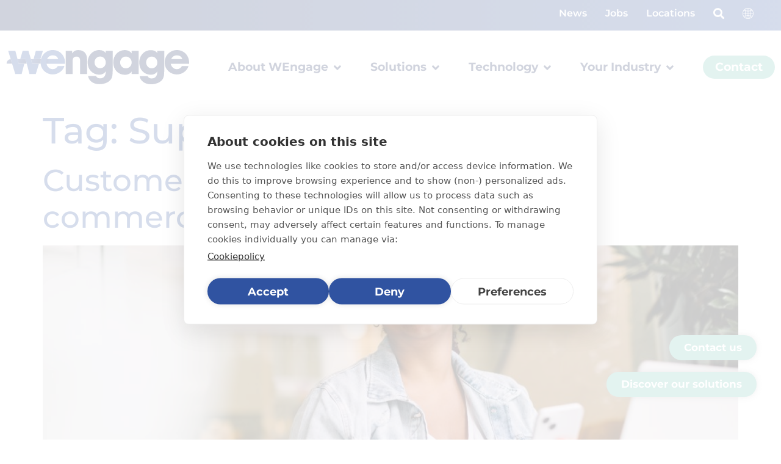

--- FILE ---
content_type: text/html; charset=UTF-8
request_url: https://wengage.eu/en/news/tag/support/
body_size: 20920
content:
<!doctype html>
<html lang="en-US">
<head>
	<meta charset="UTF-8">
	<meta name="viewport" content="width=device-width, initial-scale=1">
	<link rel="profile" href="https://gmpg.org/xfn/11">
	<meta name='robots' content='index, follow, max-image-preview:large, max-snippet:-1, max-video-preview:-1' />

	<!-- This site is optimized with the Yoast SEO plugin v26.7 - https://yoast.com/wordpress/plugins/seo/ -->
	<title>Support Archives - WEngage</title>
<style>.flying-press-lazy-bg{background-image:none!important;}</style>
<link rel='preload' href='https://wengage.eu/wp-content/uploads/2022/12/Wengage_Logo_Blue_rgb.svg' as='image' imagesrcset='' imagesizes=''/>
<link rel='preload' href='https://wengage.eu/wp-content/uploads/2023/08/AdobeStock_624420939-1024x683.jpeg' as='image' imagesrcset='https://wengage.eu/wp-content/uploads/2023/08/AdobeStock_624420939-1024x683.jpeg 1024w, https://wengage.eu/wp-content/uploads/2023/08/AdobeStock_624420939-300x200.jpeg 300w, https://wengage.eu/wp-content/uploads/2023/08/AdobeStock_624420939-768x512.jpeg 768w, https://wengage.eu/wp-content/uploads/2023/08/AdobeStock_624420939-1536x1024.jpeg 1536w, https://wengage.eu/wp-content/uploads/2023/08/AdobeStock_624420939-2048x1366.jpeg 2048w' imagesizes='(max-width: 800px) 100vw, 800px'/>
<link rel='preload' href='https://wengage.eu/wp-content/uploads/2022/12/Wengage_Logo_Baseline-above_White-mono_rgb.svg' as='image' imagesrcset='' imagesizes=''/>
<link rel='preload' href='https://wengage.eu/wp-content/uploads/elementor/google-fonts/fonts/montserrat-jtusjig1_i6t8kchkm459wlhyw.woff2' as='font' type='font/woff2' fetchpriority='high' crossorigin='anonymous'><link rel='preload' href='https://wengage.eu/wp-content/plugins/elementor/assets/lib/font-awesome/webfonts/fa-solid-900.woff2' as='font' type='font/woff2' fetchpriority='high' crossorigin='anonymous'><link rel='preload' href='https://wengage.eu/wp-content/plugins/elementor/assets/lib/font-awesome/webfonts/fa-brands-400.woff2' as='font' type='font/woff2' fetchpriority='high' crossorigin='anonymous'><link rel='preload' href='https://wengage.eu/wp-content/plugins/elementor/assets/lib/font-awesome/webfonts/fa-brands-400.woff' as='font' type='font/woff' fetchpriority='high' crossorigin='anonymous'><link rel='preload' href='https://wengage.eu/wp-content/plugins/elementor/assets/lib/font-awesome/webfonts/fa-solid-900.woff' as='font' type='font/woff' fetchpriority='high' crossorigin='anonymous'>
	<link rel="canonical" href="https://wengage.eu/en/news/tag/support/" />
	<meta property="og:locale" content="en_US" />
	<meta property="og:type" content="article" />
	<meta property="og:title" content="Support Archives - WEngage" />
	<meta property="og:url" content="https://wengage.eu/en/news/tag/support/" />
	<meta property="og:site_name" content="WEngage" />
	<meta name="twitter:card" content="summary_large_image" />
	<script type="application/ld+json" class="yoast-schema-graph">{"@context":"https://schema.org","@graph":[{"@type":"CollectionPage","@id":"https://wengage.eu/en/news/tag/support/","url":"https://wengage.eu/en/news/tag/support/","name":"Support Archives - WEngage","isPartOf":{"@id":"https://wengage.eu/en/#website"},"primaryImageOfPage":{"@id":"https://wengage.eu/en/news/tag/support/#primaryimage"},"image":{"@id":"https://wengage.eu/en/news/tag/support/#primaryimage"},"thumbnailUrl":"https://wengage.eu/wp-content/uploads/2023/08/AdobeStock_624420939-scaled.jpeg","breadcrumb":{"@id":"https://wengage.eu/en/news/tag/support/#breadcrumb"},"inLanguage":"en-US"},{"@type":"ImageObject","inLanguage":"en-US","@id":"https://wengage.eu/en/news/tag/support/#primaryimage","url":"https://wengage.eu/wp-content/uploads/2023/08/AdobeStock_624420939-scaled.jpeg","contentUrl":"https://wengage.eu/wp-content/uploads/2023/08/AdobeStock_624420939-scaled.jpeg","width":2560,"height":1707,"caption":"AdobeStock 624420939 scaled"},{"@type":"BreadcrumbList","@id":"https://wengage.eu/en/news/tag/support/#breadcrumb","itemListElement":[{"@type":"ListItem","position":1,"name":"Home","item":"https://wengage.eu/en/"},{"@type":"ListItem","position":2,"name":"Support"}]},{"@type":"WebSite","@id":"https://wengage.eu/en/#website","url":"https://wengage.eu/en/","name":"WEngage","description":"Together for better connections","publisher":{"@id":"https://wengage.eu/en/#organization"},"potentialAction":[{"@type":"SearchAction","target":{"@type":"EntryPoint","urlTemplate":"https://wengage.eu/en/?s={search_term_string}"},"query-input":{"@type":"PropertyValueSpecification","valueRequired":true,"valueName":"search_term_string"}}],"inLanguage":"en-US"},{"@type":"Organization","@id":"https://wengage.eu/en/#organization","name":"WEngage","url":"https://wengage.eu/en/","logo":{"@type":"ImageObject","inLanguage":"en-US","@id":"https://wengage.eu/en/#/schema/logo/image/","url":"https://wengage.eu/wp-content/uploads/2022/12/Logo-Baseline.png","contentUrl":"https://wengage.eu/wp-content/uploads/2022/12/Logo-Baseline.png","width":9468,"height":2263,"caption":"WEngage"},"image":{"@id":"https://wengage.eu/en/#/schema/logo/image/"},"sameAs":["https://www.facebook.com/WEngageBE","https://www.instagram.com/wengage_cx_be/","https://www.linkedin.com/company/wengage-cx/"]}]}</script>
	<!-- / Yoast SEO plugin. -->


<link rel="alternate" type="application/rss+xml" title="WEngage &raquo; Feed" href="https://wengage.eu/en/feed/" />
<link rel="alternate" type="application/rss+xml" title="WEngage &raquo; Support Tag Feed" href="https://wengage.eu/en/news/tag/support/feed/" />
<style id='wp-img-auto-sizes-contain-inline-css'>img:is([sizes=auto i],[sizes^="auto," i]){contain-intrinsic-size:3000px 1500px}
/*# sourceURL=wp-img-auto-sizes-contain-inline-css */</style>
<style id='wp-emoji-styles-inline-css'>img.wp-smiley, img.emoji {
		display: inline !important;
		border: none !important;
		box-shadow: none !important;
		height: 1em !important;
		width: 1em !important;
		margin: 0 0.07em !important;
		vertical-align: -0.1em !important;
		background: none !important;
		padding: 0 !important;
	}
/*# sourceURL=wp-emoji-styles-inline-css */</style>
<style id='global-styles-inline-css'>:root{--wp--preset--aspect-ratio--square: 1;--wp--preset--aspect-ratio--4-3: 4/3;--wp--preset--aspect-ratio--3-4: 3/4;--wp--preset--aspect-ratio--3-2: 3/2;--wp--preset--aspect-ratio--2-3: 2/3;--wp--preset--aspect-ratio--16-9: 16/9;--wp--preset--aspect-ratio--9-16: 9/16;--wp--preset--color--black: #000000;--wp--preset--color--cyan-bluish-gray: #abb8c3;--wp--preset--color--white: #ffffff;--wp--preset--color--pale-pink: #f78da7;--wp--preset--color--vivid-red: #cf2e2e;--wp--preset--color--luminous-vivid-orange: #ff6900;--wp--preset--color--luminous-vivid-amber: #fcb900;--wp--preset--color--light-green-cyan: #7bdcb5;--wp--preset--color--vivid-green-cyan: #00d084;--wp--preset--color--pale-cyan-blue: #8ed1fc;--wp--preset--color--vivid-cyan-blue: #0693e3;--wp--preset--color--vivid-purple: #9b51e0;--wp--preset--gradient--vivid-cyan-blue-to-vivid-purple: linear-gradient(135deg,rgb(6,147,227) 0%,rgb(155,81,224) 100%);--wp--preset--gradient--light-green-cyan-to-vivid-green-cyan: linear-gradient(135deg,rgb(122,220,180) 0%,rgb(0,208,130) 100%);--wp--preset--gradient--luminous-vivid-amber-to-luminous-vivid-orange: linear-gradient(135deg,rgb(252,185,0) 0%,rgb(255,105,0) 100%);--wp--preset--gradient--luminous-vivid-orange-to-vivid-red: linear-gradient(135deg,rgb(255,105,0) 0%,rgb(207,46,46) 100%);--wp--preset--gradient--very-light-gray-to-cyan-bluish-gray: linear-gradient(135deg,rgb(238,238,238) 0%,rgb(169,184,195) 100%);--wp--preset--gradient--cool-to-warm-spectrum: linear-gradient(135deg,rgb(74,234,220) 0%,rgb(151,120,209) 20%,rgb(207,42,186) 40%,rgb(238,44,130) 60%,rgb(251,105,98) 80%,rgb(254,248,76) 100%);--wp--preset--gradient--blush-light-purple: linear-gradient(135deg,rgb(255,206,236) 0%,rgb(152,150,240) 100%);--wp--preset--gradient--blush-bordeaux: linear-gradient(135deg,rgb(254,205,165) 0%,rgb(254,45,45) 50%,rgb(107,0,62) 100%);--wp--preset--gradient--luminous-dusk: linear-gradient(135deg,rgb(255,203,112) 0%,rgb(199,81,192) 50%,rgb(65,88,208) 100%);--wp--preset--gradient--pale-ocean: linear-gradient(135deg,rgb(255,245,203) 0%,rgb(182,227,212) 50%,rgb(51,167,181) 100%);--wp--preset--gradient--electric-grass: linear-gradient(135deg,rgb(202,248,128) 0%,rgb(113,206,126) 100%);--wp--preset--gradient--midnight: linear-gradient(135deg,rgb(2,3,129) 0%,rgb(40,116,252) 100%);--wp--preset--font-size--small: 13px;--wp--preset--font-size--medium: 20px;--wp--preset--font-size--large: 36px;--wp--preset--font-size--x-large: 42px;--wp--preset--spacing--20: 0.44rem;--wp--preset--spacing--30: 0.67rem;--wp--preset--spacing--40: 1rem;--wp--preset--spacing--50: 1.5rem;--wp--preset--spacing--60: 2.25rem;--wp--preset--spacing--70: 3.38rem;--wp--preset--spacing--80: 5.06rem;--wp--preset--shadow--natural: 6px 6px 9px rgba(0, 0, 0, 0.2);--wp--preset--shadow--deep: 12px 12px 50px rgba(0, 0, 0, 0.4);--wp--preset--shadow--sharp: 6px 6px 0px rgba(0, 0, 0, 0.2);--wp--preset--shadow--outlined: 6px 6px 0px -3px rgb(255, 255, 255), 6px 6px rgb(0, 0, 0);--wp--preset--shadow--crisp: 6px 6px 0px rgb(0, 0, 0);}:root { --wp--style--global--content-size: 800px;--wp--style--global--wide-size: 1200px; }:where(body) { margin: 0; }.wp-site-blocks > .alignleft { float: left; margin-right: 2em; }.wp-site-blocks > .alignright { float: right; margin-left: 2em; }.wp-site-blocks > .aligncenter { justify-content: center; margin-left: auto; margin-right: auto; }:where(.wp-site-blocks) > * { margin-block-start: 24px; margin-block-end: 0; }:where(.wp-site-blocks) > :first-child { margin-block-start: 0; }:where(.wp-site-blocks) > :last-child { margin-block-end: 0; }:root { --wp--style--block-gap: 24px; }:root :where(.is-layout-flow) > :first-child{margin-block-start: 0;}:root :where(.is-layout-flow) > :last-child{margin-block-end: 0;}:root :where(.is-layout-flow) > *{margin-block-start: 24px;margin-block-end: 0;}:root :where(.is-layout-constrained) > :first-child{margin-block-start: 0;}:root :where(.is-layout-constrained) > :last-child{margin-block-end: 0;}:root :where(.is-layout-constrained) > *{margin-block-start: 24px;margin-block-end: 0;}:root :where(.is-layout-flex){gap: 24px;}:root :where(.is-layout-grid){gap: 24px;}.is-layout-flow > .alignleft{float: left;margin-inline-start: 0;margin-inline-end: 2em;}.is-layout-flow > .alignright{float: right;margin-inline-start: 2em;margin-inline-end: 0;}.is-layout-flow > .aligncenter{margin-left: auto !important;margin-right: auto !important;}.is-layout-constrained > .alignleft{float: left;margin-inline-start: 0;margin-inline-end: 2em;}.is-layout-constrained > .alignright{float: right;margin-inline-start: 2em;margin-inline-end: 0;}.is-layout-constrained > .aligncenter{margin-left: auto !important;margin-right: auto !important;}.is-layout-constrained > :where(:not(.alignleft):not(.alignright):not(.alignfull)){max-width: var(--wp--style--global--content-size);margin-left: auto !important;margin-right: auto !important;}.is-layout-constrained > .alignwide{max-width: var(--wp--style--global--wide-size);}body .is-layout-flex{display: flex;}.is-layout-flex{flex-wrap: wrap;align-items: center;}.is-layout-flex > :is(*, div){margin: 0;}body .is-layout-grid{display: grid;}.is-layout-grid > :is(*, div){margin: 0;}body{padding-top: 0px;padding-right: 0px;padding-bottom: 0px;padding-left: 0px;}a:where(:not(.wp-element-button)){text-decoration: underline;}:root :where(.wp-element-button, .wp-block-button__link){background-color: #32373c;border-width: 0;color: #fff;font-family: inherit;font-size: inherit;font-style: inherit;font-weight: inherit;letter-spacing: inherit;line-height: inherit;padding-top: calc(0.667em + 2px);padding-right: calc(1.333em + 2px);padding-bottom: calc(0.667em + 2px);padding-left: calc(1.333em + 2px);text-decoration: none;text-transform: inherit;}.has-black-color{color: var(--wp--preset--color--black) !important;}.has-cyan-bluish-gray-color{color: var(--wp--preset--color--cyan-bluish-gray) !important;}.has-white-color{color: var(--wp--preset--color--white) !important;}.has-pale-pink-color{color: var(--wp--preset--color--pale-pink) !important;}.has-vivid-red-color{color: var(--wp--preset--color--vivid-red) !important;}.has-luminous-vivid-orange-color{color: var(--wp--preset--color--luminous-vivid-orange) !important;}.has-luminous-vivid-amber-color{color: var(--wp--preset--color--luminous-vivid-amber) !important;}.has-light-green-cyan-color{color: var(--wp--preset--color--light-green-cyan) !important;}.has-vivid-green-cyan-color{color: var(--wp--preset--color--vivid-green-cyan) !important;}.has-pale-cyan-blue-color{color: var(--wp--preset--color--pale-cyan-blue) !important;}.has-vivid-cyan-blue-color{color: var(--wp--preset--color--vivid-cyan-blue) !important;}.has-vivid-purple-color{color: var(--wp--preset--color--vivid-purple) !important;}.has-black-background-color{background-color: var(--wp--preset--color--black) !important;}.has-cyan-bluish-gray-background-color{background-color: var(--wp--preset--color--cyan-bluish-gray) !important;}.has-white-background-color{background-color: var(--wp--preset--color--white) !important;}.has-pale-pink-background-color{background-color: var(--wp--preset--color--pale-pink) !important;}.has-vivid-red-background-color{background-color: var(--wp--preset--color--vivid-red) !important;}.has-luminous-vivid-orange-background-color{background-color: var(--wp--preset--color--luminous-vivid-orange) !important;}.has-luminous-vivid-amber-background-color{background-color: var(--wp--preset--color--luminous-vivid-amber) !important;}.has-light-green-cyan-background-color{background-color: var(--wp--preset--color--light-green-cyan) !important;}.has-vivid-green-cyan-background-color{background-color: var(--wp--preset--color--vivid-green-cyan) !important;}.has-pale-cyan-blue-background-color{background-color: var(--wp--preset--color--pale-cyan-blue) !important;}.has-vivid-cyan-blue-background-color{background-color: var(--wp--preset--color--vivid-cyan-blue) !important;}.has-vivid-purple-background-color{background-color: var(--wp--preset--color--vivid-purple) !important;}.has-black-border-color{border-color: var(--wp--preset--color--black) !important;}.has-cyan-bluish-gray-border-color{border-color: var(--wp--preset--color--cyan-bluish-gray) !important;}.has-white-border-color{border-color: var(--wp--preset--color--white) !important;}.has-pale-pink-border-color{border-color: var(--wp--preset--color--pale-pink) !important;}.has-vivid-red-border-color{border-color: var(--wp--preset--color--vivid-red) !important;}.has-luminous-vivid-orange-border-color{border-color: var(--wp--preset--color--luminous-vivid-orange) !important;}.has-luminous-vivid-amber-border-color{border-color: var(--wp--preset--color--luminous-vivid-amber) !important;}.has-light-green-cyan-border-color{border-color: var(--wp--preset--color--light-green-cyan) !important;}.has-vivid-green-cyan-border-color{border-color: var(--wp--preset--color--vivid-green-cyan) !important;}.has-pale-cyan-blue-border-color{border-color: var(--wp--preset--color--pale-cyan-blue) !important;}.has-vivid-cyan-blue-border-color{border-color: var(--wp--preset--color--vivid-cyan-blue) !important;}.has-vivid-purple-border-color{border-color: var(--wp--preset--color--vivid-purple) !important;}.has-vivid-cyan-blue-to-vivid-purple-gradient-background{background: var(--wp--preset--gradient--vivid-cyan-blue-to-vivid-purple) !important;}.has-light-green-cyan-to-vivid-green-cyan-gradient-background{background: var(--wp--preset--gradient--light-green-cyan-to-vivid-green-cyan) !important;}.has-luminous-vivid-amber-to-luminous-vivid-orange-gradient-background{background: var(--wp--preset--gradient--luminous-vivid-amber-to-luminous-vivid-orange) !important;}.has-luminous-vivid-orange-to-vivid-red-gradient-background{background: var(--wp--preset--gradient--luminous-vivid-orange-to-vivid-red) !important;}.has-very-light-gray-to-cyan-bluish-gray-gradient-background{background: var(--wp--preset--gradient--very-light-gray-to-cyan-bluish-gray) !important;}.has-cool-to-warm-spectrum-gradient-background{background: var(--wp--preset--gradient--cool-to-warm-spectrum) !important;}.has-blush-light-purple-gradient-background{background: var(--wp--preset--gradient--blush-light-purple) !important;}.has-blush-bordeaux-gradient-background{background: var(--wp--preset--gradient--blush-bordeaux) !important;}.has-luminous-dusk-gradient-background{background: var(--wp--preset--gradient--luminous-dusk) !important;}.has-pale-ocean-gradient-background{background: var(--wp--preset--gradient--pale-ocean) !important;}.has-electric-grass-gradient-background{background: var(--wp--preset--gradient--electric-grass) !important;}.has-midnight-gradient-background{background: var(--wp--preset--gradient--midnight) !important;}.has-small-font-size{font-size: var(--wp--preset--font-size--small) !important;}.has-medium-font-size{font-size: var(--wp--preset--font-size--medium) !important;}.has-large-font-size{font-size: var(--wp--preset--font-size--large) !important;}.has-x-large-font-size{font-size: var(--wp--preset--font-size--x-large) !important;}
:root :where(.wp-block-pullquote){font-size: 1.5em;line-height: 1.6;}
/*# sourceURL=global-styles-inline-css */</style>
<link rel='stylesheet' id='ewfplayer_main-css' href='https://wengage.eu/wp-content/cache/flying-press/2a864a33e1ca.bundle.css' media='all' />
<link rel='stylesheet' id='dashicons-css' href='https://wengage.eu/wp-content/cache/flying-press/6c05185027c3.dashicons.min.css' media='all' />
<link rel='stylesheet' id='brb-public-main-css-css' href='https://wengage.eu/wp-content/cache/flying-press/675efab0d6b0.public-main.css' media='all' />
<link rel='stylesheet' id='parent-style-css' href='https://wengage.eu/wp-content/cache/flying-press/4e745f524fe8.style.css' media='all' />
<link rel='stylesheet' id='child-style-css' href='https://wengage.eu/wp-content/cache/flying-press/d418b563e236.style.css' media='all' />
<link rel='stylesheet' id='hello-elementor-css' href='https://wengage.eu/wp-content/cache/flying-press/af4b9638d699.reset.css' media='all' />
<link rel='stylesheet' id='hello-elementor-theme-style-css' href='https://wengage.eu/wp-content/cache/flying-press/a480d2bf8c52.theme.css' media='all' />
<link rel='stylesheet' id='hello-elementor-header-footer-css' href='https://wengage.eu/wp-content/cache/flying-press/86dbb47955bb.header-footer.css' media='all' />
<link rel='stylesheet' id='elementor-frontend-css' href='https://wengage.eu/wp-content/cache/flying-press/a286126314ec.frontend.min.css' media='all' />
<link rel='stylesheet' id='widget-heading-css' href='https://wengage.eu/wp-content/cache/flying-press/c3be9e612baf.widget-heading.min.css' media='all' />
<link rel='stylesheet' id='widget-icon-list-css' href='https://wengage.eu/wp-content/cache/flying-press/1c6df716953f.widget-icon-list.min.css' media='all' />
<link rel='stylesheet' id='e-animation-fadeIn-css' href='https://wengage.eu/wp-content/cache/flying-press/a006a019fa98.fadeIn.min.css' media='all' />
<link rel='stylesheet' id='widget-mega-menu-css' href='https://wengage.eu/wp-content/cache/flying-press/ab4986b83c3d.widget-mega-menu.min.css' media='all' />
<link rel='stylesheet' id='widget-image-css' href='https://wengage.eu/wp-content/cache/flying-press/12045858d487.widget-image.min.css' media='all' />
<link rel='stylesheet' id='e-sticky-css' href='https://wengage.eu/wp-content/cache/flying-press/7305ed8a30b2.sticky.min.css' media='all' />
<link rel='stylesheet' id='widget-form-css' href='https://wengage.eu/wp-content/cache/flying-press/29a94b14d46a.widget-form.min.css' media='all' />
<link rel='stylesheet' id='widget-social-icons-css' href='https://wengage.eu/wp-content/cache/flying-press/d026a17938c5.widget-social-icons.min.css' media='all' />
<link rel='stylesheet' id='e-apple-webkit-css' href='https://wengage.eu/wp-content/cache/flying-press/f94a49c4961b.apple-webkit.min.css' media='all' />
<link rel='stylesheet' id='elementor-icons-css' href='https://wengage.eu/wp-content/cache/flying-press/94d731c2f136.elementor-icons.min.css' media='all' />
<link rel='stylesheet' id='elementor-post-8-css' href='https://wengage.eu/wp-content/cache/flying-press/11cd1cbd85eb.post-8.css' media='all' />
<link rel='stylesheet' id='elementor-post-13312-css' href='https://wengage.eu/wp-content/cache/flying-press/c8416b00a9fd.post-13312.css' media='all' />
<link rel='stylesheet' id='elementor-post-109-css' href='https://wengage.eu/wp-content/cache/flying-press/cf1d47c8aefb.post-109.css' media='all' />
<link rel='stylesheet' id='elementor-gf-local-roboto-css' href='https://wengage.eu/wp-content/cache/flying-press/eb69e3760961.roboto.css' media='all' />
<link rel='stylesheet' id='elementor-gf-local-robotoslab-css' href='https://wengage.eu/wp-content/cache/flying-press/6283707afaac.robotoslab.css' media='all' />
<link rel='stylesheet' id='elementor-gf-local-montserrat-css' href='https://wengage.eu/wp-content/cache/flying-press/e378ed0c99e4.montserrat.css' media='all' />
<link rel='stylesheet' id='elementor-icons-shared-0-css' href='https://wengage.eu/wp-content/cache/flying-press/f4af7e5ec05e.fontawesome.min.css' media='all' />
<link rel='stylesheet' id='elementor-icons-fa-solid-css' href='https://wengage.eu/wp-content/cache/flying-press/9eb2d3c87feb.solid.min.css' media='all' />
<link rel='stylesheet' id='elementor-icons-fa-brands-css' href='https://wengage.eu/wp-content/cache/flying-press/144e43c3b3d8.brands.min.css' media='all' />
<script src="https://wengage.eu/wp-includes/js/jquery/jquery.min.js?ver=826eb77e86b0" id="jquery-core-js"></script>
<script src="https://wengage.eu/wp-includes/js/jquery/jquery-migrate.min.js?ver=9ffeb32e2d9e" id="jquery-migrate-js"></script>
<script id="brb-public-main-js-js-extra">
var brb_vars = {"ajaxurl":"https://wengage.eu/wp-admin/admin-ajax.php","gavatar":"https://wengage.eu/wp-content/plugins/business-reviews-bundle/assets/img/google_avatar.png"};
//# sourceURL=brb-public-main-js-js-extra
</script>
<script defer="defer" src="https://wengage.eu/wp-content/plugins/business-reviews-bundle/assets/js/public-main.js?ver=315614083b2f" id="brb-public-main-js-js"></script>
<link rel="https://api.w.org/" href="https://wengage.eu/wp-json/" /><link rel="alternate" title="JSON" type="application/json" href="https://wengage.eu/wp-json/wp/v2/tags/575" /><link rel="EditURI" type="application/rsd+xml" title="RSD" href="https://wengage.eu/xmlrpc.php?rsd" />
<meta name="generator" content="WordPress 6.9" />
		<script type="text/javascript">
			ewfp_settings = {};
			ewfp_settings_editors = {"upload_dir_baseurl":"https:\/\/wengage.eu\/wp-content\/uploads"};
		</script>
	<meta name="generator" content="Elementor 3.34.1; features: additional_custom_breakpoints; settings: css_print_method-external, google_font-enabled, font_display-swap">
<!-- Google Tag Manager -->
<script>(function(w,d,s,l,i){w[l]=w[l]||[];w[l].push({'gtm.start':
new Date().getTime(),event:'gtm.js'});var f=d.getElementsByTagName(s)[0],
j=d.createElement(s),dl=l!='dataLayer'?'&l='+l:'';j.async=true;j.src=
'https://www.googletagmanager.com/gtm.js?id='+i+dl;f.parentNode.insertBefore(j,f);
})(window,document,'script','dataLayer','GTM-PFWZ6SG');</script>
<!-- End Google Tag Manager -->
			<style>.e-con.e-parent:nth-of-type(n+4):not(.e-lazyloaded):not(.e-no-lazyload),
				.e-con.e-parent:nth-of-type(n+4):not(.e-lazyloaded):not(.e-no-lazyload) * {
					background-image: none !important;
				}
				@media screen and (max-height: 1024px) {
					.e-con.e-parent:nth-of-type(n+3):not(.e-lazyloaded):not(.e-no-lazyload),
					.e-con.e-parent:nth-of-type(n+3):not(.e-lazyloaded):not(.e-no-lazyload) * {
						background-image: none !important;
					}
				}
				@media screen and (max-height: 640px) {
					.e-con.e-parent:nth-of-type(n+2):not(.e-lazyloaded):not(.e-no-lazyload),
					.e-con.e-parent:nth-of-type(n+2):not(.e-lazyloaded):not(.e-no-lazyload) * {
						background-image: none !important;
					}
				}</style>
						<meta name="theme-color" content="#FFFFFF">
			<link rel="icon" href="https://wengage.eu/wp-content/uploads/2022/12/cropped-Wengage_Circle_White_Icon_Blue_rgb-32x32.png" sizes="32x32" />
<link rel="icon" href="https://wengage.eu/wp-content/uploads/2022/12/cropped-Wengage_Circle_White_Icon_Blue_rgb-192x192.png" sizes="192x192" />
<link rel="apple-touch-icon" href="https://wengage.eu/wp-content/uploads/2022/12/cropped-Wengage_Circle_White_Icon_Blue_rgb-180x180.png" />
<meta name="msapplication-TileImage" content="https://wengage.eu/wp-content/uploads/2022/12/cropped-Wengage_Circle_White_Icon_Blue_rgb-270x270.png" />
		<style id="wp-custom-css">.jet-mega-menu.jet-mega-menu--layout-horizontal .jet-mega-menu-mega-container__inner {
    background-color: white !important;
}
html, body {
   scroll-padding-top: 190px !important;
}
.ch2-dialog-close a {
    display: none !important;
}</style>
		<script type="speculationrules">{"prefetch":[{"source":"document","where":{"and":[{"href_matches":"\/*"},{"not":{"href_matches":["\/*.php","\/wp-(admin|includes|content|login|signup|json)(.*)?","\/*\\?(.+)","\/(cart|checkout|logout)(.*)?"]}}]},"eagerness":"moderate"}]}</script></head>
<body class="archive tag tag-support tag-575 wp-custom-logo wp-embed-responsive wp-theme-hello-elementor wp-child-theme-wengage-theme hello-elementor-default elementor-default elementor-kit-8">

<!-- Google Tag Manager (noscript) -->
<noscript><iframe
height="0" width="0" style="display:none;visibility:hidden" data-lazy-src="https://www.googletagmanager.com/ns.html?id=GTM-PFWZ6SG"></iframe></noscript>
<!-- End Google Tag Manager (noscript) -->

<a class="skip-link screen-reader-text" href="#content">Skip to content</a>

		<header data-elementor-type="header" data-elementor-id="13312" class="elementor elementor-13312 elementor-location-header" data-elementor-post-type="elementor_library">
			<div data-dce-background-color="#3053A1" class="elementor-element elementor-element-55a1e9e e-flex e-con-boxed e-con e-parent" data-id="55a1e9e" data-element_type="container" data-settings="{&quot;background_background&quot;:&quot;gradient&quot;,&quot;jet_parallax_layout_list&quot;:[]}">
					<div class="e-con-inner">
		<div class="elementor-element elementor-element-ee3c859 e-con-full e-flex e-con e-child" data-id="ee3c859" data-element_type="container" data-settings="{&quot;jet_parallax_layout_list&quot;:[]}">
				<div class="elementor-element elementor-element-d1ec6ad e-n-menu-none e-full_width e-n-menu-layout-horizontal elementor-widget elementor-widget-n-menu" data-id="d1ec6ad" data-element_type="widget" data-settings="{&quot;menu_items&quot;:[{&quot;item_title&quot;:&quot;News&quot;,&quot;_id&quot;:&quot;c3346b6&quot;,&quot;item_link&quot;:{&quot;url&quot;:&quot;https:\/\/wengage.eu\/en\/news\/&quot;,&quot;is_external&quot;:&quot;&quot;,&quot;nofollow&quot;:&quot;&quot;,&quot;custom_attributes&quot;:&quot;&quot;},&quot;item_dropdown_content&quot;:&quot;no&quot;,&quot;item_icon&quot;:{&quot;value&quot;:&quot;&quot;,&quot;library&quot;:&quot;&quot;},&quot;item_icon_active&quot;:null,&quot;element_id&quot;:&quot;&quot;},{&quot;item_title&quot;:&quot;Jobs&quot;,&quot;item_link&quot;:{&quot;url&quot;:&quot;https:\/\/jobs.wengage.eu\/en\/&quot;,&quot;is_external&quot;:&quot;on&quot;,&quot;nofollow&quot;:&quot;on&quot;,&quot;custom_attributes&quot;:&quot;&quot;},&quot;_id&quot;:&quot;3f7453a&quot;,&quot;item_dropdown_content&quot;:&quot;no&quot;,&quot;item_icon&quot;:{&quot;value&quot;:&quot;&quot;,&quot;library&quot;:&quot;&quot;},&quot;item_icon_active&quot;:null,&quot;element_id&quot;:&quot;&quot;},{&quot;item_title&quot;:&quot;Locations&quot;,&quot;item_link&quot;:{&quot;url&quot;:&quot;https:\/\/wengage.eu\/en\/locations\/&quot;,&quot;is_external&quot;:&quot;&quot;,&quot;nofollow&quot;:&quot;&quot;,&quot;custom_attributes&quot;:&quot;&quot;},&quot;_id&quot;:&quot;9774a0b&quot;,&quot;item_dropdown_content&quot;:&quot;no&quot;,&quot;item_icon&quot;:{&quot;value&quot;:&quot;&quot;,&quot;library&quot;:&quot;&quot;},&quot;item_icon_active&quot;:null,&quot;element_id&quot;:&quot;&quot;},{&quot;item_title&quot;:&quot;&quot;,&quot;_id&quot;:&quot;7cfc99e&quot;,&quot;item_link&quot;:{&quot;url&quot;:&quot;https:\/\/wengage.eu\/en\/?s=&quot;,&quot;is_external&quot;:&quot;&quot;,&quot;nofollow&quot;:&quot;&quot;,&quot;custom_attributes&quot;:&quot;&quot;},&quot;item_icon&quot;:{&quot;value&quot;:&quot;fas fa-search&quot;,&quot;library&quot;:&quot;fa-solid&quot;},&quot;item_dropdown_content&quot;:&quot;no&quot;,&quot;item_icon_active&quot;:{&quot;value&quot;:&quot;&quot;,&quot;library&quot;:&quot;&quot;},&quot;element_id&quot;:&quot;&quot;},{&quot;item_title&quot;:&quot;&quot;,&quot;_id&quot;:&quot;384c1b0&quot;,&quot;item_dropdown_content&quot;:&quot;yes&quot;,&quot;item_icon&quot;:{&quot;value&quot;:{&quot;url&quot;:&quot;https:\/\/wengage.eu\/wp-content\/uploads\/2022\/12\/Taalswitcher.svg&quot;,&quot;id&quot;:989},&quot;library&quot;:&quot;svg&quot;},&quot;__dynamic__&quot;:[],&quot;element_id&quot;:&quot;taalswitcherdesktop&quot;,&quot;item_link&quot;:{&quot;url&quot;:&quot;&quot;,&quot;is_external&quot;:&quot;&quot;,&quot;nofollow&quot;:&quot;&quot;,&quot;custom_attributes&quot;:&quot;&quot;},&quot;item_icon_active&quot;:{&quot;value&quot;:&quot;&quot;,&quot;library&quot;:&quot;&quot;}},{&quot;_id&quot;:&quot;84f748b&quot;,&quot;item_title&quot;:&quot;&quot;,&quot;item_icon&quot;:{&quot;value&quot;:{&quot;url&quot;:&quot;https:\/\/wengage.eu\/wp-content\/uploads\/2022\/12\/Taalswitcher.svg&quot;,&quot;id&quot;:989},&quot;library&quot;:&quot;svg&quot;},&quot;element_id&quot;:&quot;taalswitchermobiel&quot;,&quot;__dynamic__&quot;:{&quot;item_link&quot;:&quot;[elementor-tag id=\&quot;4fe42de\&quot; name=\&quot;popup\&quot; settings=\&quot;%7B%22action%22%3A%22toggle%22%2C%22popup%22%3A%22977%22%7D\&quot;]&quot;},&quot;item_link&quot;:{&quot;url&quot;:&quot;#elementor-action%3Aaction%3Dpopup%3Aopen%26settings%3DeyJpZCI6Ijk3NyIsInRvZ2dsZSI6dHJ1ZX0%3D&quot;,&quot;is_external&quot;:&quot;&quot;,&quot;nofollow&quot;:&quot;&quot;,&quot;custom_attributes&quot;:&quot;&quot;},&quot;item_dropdown_content&quot;:&quot;no&quot;,&quot;item_icon_active&quot;:{&quot;value&quot;:&quot;&quot;,&quot;library&quot;:&quot;&quot;}}],&quot;item_position_horizontal&quot;:&quot;end&quot;,&quot;breakpoint_selector&quot;:&quot;none&quot;,&quot;menu_item_title_distance_from_content&quot;:{&quot;unit&quot;:&quot;px&quot;,&quot;size&quot;:13,&quot;sizes&quot;:[]},&quot;open_animation&quot;:&quot;fadeIn&quot;,&quot;item_position_horizontal_mobile&quot;:&quot;stretch&quot;,&quot;content_width&quot;:&quot;full_width&quot;,&quot;item_layout&quot;:&quot;horizontal&quot;,&quot;open_on&quot;:&quot;hover&quot;,&quot;horizontal_scroll&quot;:&quot;disable&quot;,&quot;menu_item_title_distance_from_content_tablet&quot;:{&quot;unit&quot;:&quot;px&quot;,&quot;size&quot;:&quot;&quot;,&quot;sizes&quot;:[]},&quot;menu_item_title_distance_from_content_mobile&quot;:{&quot;unit&quot;:&quot;px&quot;,&quot;size&quot;:&quot;&quot;,&quot;sizes&quot;:[]}}" data-widget_type="mega-menu.default">
				<div class="elementor-widget-container">
							<nav class="e-n-menu" data-widget-number="220" aria-label="SecondaireMenu">
					<button class="e-n-menu-toggle" id="menu-toggle-220" aria-haspopup="true" aria-expanded="false" aria-controls="menubar-220" aria-label="Menu Toggle">
			<span class="e-n-menu-toggle-icon e-open">
				<i class="eicon-menu-bar"></i>			</span>
			<span class="e-n-menu-toggle-icon e-close">
				<i class="eicon-close"></i>			</span>
		</button>
					<div class="e-n-menu-wrapper" id="menubar-220" aria-labelledby="menu-toggle-220">
				<ul class="e-n-menu-heading">
								<li class="e-n-menu-item">
				<div id="e-n-menu-title-2201" class="e-n-menu-title">
					<a class="e-n-menu-title-container e-focus e-link" href="https://wengage.eu/en/news/">												<span class="e-n-menu-title-text">
							News						</span>
					</a>									</div>
							</li>
					<li class="e-n-menu-item">
				<div id="e-n-menu-title-2202" class="e-n-menu-title">
					<a class="e-n-menu-title-container e-focus e-link" href="https://jobs.wengage.eu/en/" target="_blank" rel="nofollow">												<span class="e-n-menu-title-text">
							Jobs						</span>
					</a>									</div>
							</li>
					<li class="e-n-menu-item">
				<div id="e-n-menu-title-2203" class="e-n-menu-title">
					<a class="e-n-menu-title-container e-focus e-link" href="https://wengage.eu/en/locations/">												<span class="e-n-menu-title-text">
							Locations						</span>
					</a>									</div>
							</li>
					<li class="e-n-menu-item">
				<div id="e-n-menu-title-2204" class="e-n-menu-title">
					<a class="e-n-menu-title-container e-focus e-link" href="https://wengage.eu/en/?s=">													<span class="e-n-menu-icon">
								<span class="icon-active"><i aria-hidden="true" class="fas fa-search"></i></span>
								<span class="icon-inactive"><i aria-hidden="true" class="fas fa-search"></i></span>
							</span>
												<span class="e-n-menu-title-text">
													</span>
					</a>									</div>
							</li>
					<li class="e-n-menu-item">
				<div id="taalswitcherdesktop" class="e-n-menu-title">
					<div class="e-n-menu-title-container">													<span class="e-n-menu-icon">
								<span class="icon-active"><svg xmlns="http://www.w3.org/2000/svg" xmlns:xlink="http://www.w3.org/1999/xlink" xmlns:serif="http://www.serif.com/" width="100%" height="100%" viewBox="0 0 206 206" xml:space="preserve" style="fill-rule:evenodd;clip-rule:evenodd;stroke-linejoin:round;stroke-miterlimit:2;">    <g>        <g>            <g>                <g>                    <path d="M102.618,205.229C46.033,205.229 0.002,159.198 0.002,102.613C0.002,46.031 46.033,0 102.618,0C159.2,0 205.227,46.031 205.227,102.613C205.227,159.198 159.2,205.229 102.618,205.229ZM102.618,8.618C50.789,8.618 8.616,50.784 8.616,102.613C8.616,154.442 50.786,196.608 102.618,196.608C154.443,196.608 196.606,154.446 196.606,102.613C196.606,50.784 154.444,8.618 102.618,8.618Z" style="fill:white;fill-rule:nonzero;"></path>                </g>            </g>            <g>                <g>                    <rect x="5.746" y="98.304" width="193.734" height="8.618" style="fill:white;"></rect>                </g>            </g>            <g>                <g>                    <path d="M104.941,62.111C56.297,62.111 20.001,51.407 17.742,50.723L20.236,42.47C21.052,42.717 102.893,66.806 184.616,42.466L187.068,50.726C158.405,59.266 130.021,62.111 104.941,62.111Z" style="fill:white;fill-rule:nonzero;"></path>                </g>            </g>            <g>                <g>                    <path d="M20.416,160.572L17.957,152.312C102.228,127.231 183.855,151.285 187.29,152.312L184.796,160.568C183.976,160.318 102.142,136.24 20.416,160.572Z" style="fill:white;fill-rule:nonzero;"></path>                </g>            </g>            <g>                <g>                    <path d="M69.399,196.168C26.933,96.747 63.584,8.604 63.959,7.727L71.886,11.105C71.521,11.95 36.352,96.861 77.326,192.782L69.399,196.168Z" style="fill:white;fill-rule:nonzero;"></path>                </g>            </g>            <g>                <g>                    <path d="M135.168,196.168L127.241,192.786C168.212,96.866 133.042,11.954 132.677,11.109L140.604,7.731C140.973,8.604 177.627,96.747 135.168,196.168Z" style="fill:white;fill-rule:nonzero;"></path>                </g>            </g>            <g>                <g>                    <rect x="98.306" y="5.744" width="8.614" height="197.302" style="fill:white;"></rect>                </g>            </g>        </g>    </g></svg></span>
								<span class="icon-inactive"><svg xmlns="http://www.w3.org/2000/svg" xmlns:xlink="http://www.w3.org/1999/xlink" xmlns:serif="http://www.serif.com/" width="100%" height="100%" viewBox="0 0 206 206" xml:space="preserve" style="fill-rule:evenodd;clip-rule:evenodd;stroke-linejoin:round;stroke-miterlimit:2;">    <g>        <g>            <g>                <g>                    <path d="M102.618,205.229C46.033,205.229 0.002,159.198 0.002,102.613C0.002,46.031 46.033,0 102.618,0C159.2,0 205.227,46.031 205.227,102.613C205.227,159.198 159.2,205.229 102.618,205.229ZM102.618,8.618C50.789,8.618 8.616,50.784 8.616,102.613C8.616,154.442 50.786,196.608 102.618,196.608C154.443,196.608 196.606,154.446 196.606,102.613C196.606,50.784 154.444,8.618 102.618,8.618Z" style="fill:white;fill-rule:nonzero;"></path>                </g>            </g>            <g>                <g>                    <rect x="5.746" y="98.304" width="193.734" height="8.618" style="fill:white;"></rect>                </g>            </g>            <g>                <g>                    <path d="M104.941,62.111C56.297,62.111 20.001,51.407 17.742,50.723L20.236,42.47C21.052,42.717 102.893,66.806 184.616,42.466L187.068,50.726C158.405,59.266 130.021,62.111 104.941,62.111Z" style="fill:white;fill-rule:nonzero;"></path>                </g>            </g>            <g>                <g>                    <path d="M20.416,160.572L17.957,152.312C102.228,127.231 183.855,151.285 187.29,152.312L184.796,160.568C183.976,160.318 102.142,136.24 20.416,160.572Z" style="fill:white;fill-rule:nonzero;"></path>                </g>            </g>            <g>                <g>                    <path d="M69.399,196.168C26.933,96.747 63.584,8.604 63.959,7.727L71.886,11.105C71.521,11.95 36.352,96.861 77.326,192.782L69.399,196.168Z" style="fill:white;fill-rule:nonzero;"></path>                </g>            </g>            <g>                <g>                    <path d="M135.168,196.168L127.241,192.786C168.212,96.866 133.042,11.954 132.677,11.109L140.604,7.731C140.973,8.604 177.627,96.747 135.168,196.168Z" style="fill:white;fill-rule:nonzero;"></path>                </g>            </g>            <g>                <g>                    <rect x="98.306" y="5.744" width="8.614" height="197.302" style="fill:white;"></rect>                </g>            </g>        </g>    </g></svg></span>
							</span>
												<span class="e-n-menu-title-text">
													</span>
					</div>											<button id="e-n-menu-dropdown-icon-2205" class="e-n-menu-dropdown-icon e-focus" data-tab-index="5" aria-haspopup="true" aria-expanded="false" aria-controls="e-n-menu-content-2205" >
							<span class="e-n-menu-dropdown-icon-opened">
																<span class="elementor-screen-only">Close </span>
							</span>
							<span class="e-n-menu-dropdown-icon-closed">
																<span class="elementor-screen-only">Open </span>
							</span>
						</button>
									</div>
									<div class="e-n-menu-content">
						<div id="e-n-menu-content-2205" data-tab-index="5" aria-labelledby="e-n-menu-dropdown-icon-2205" class="elementor-element elementor-element-04b0bfe e-flex e-con-boxed e-con e-child" data-id="04b0bfe" data-element_type="container" data-settings="{&quot;jet_parallax_layout_list&quot;:[]}">
					<div class="e-con-inner">
		<div data-dce-background-color="#FFFFFF" class="elementor-element elementor-element-da6899f e-flex e-con-boxed e-con e-child" data-id="da6899f" data-element_type="container" data-settings="{&quot;jet_parallax_layout_list&quot;:[],&quot;background_background&quot;:&quot;classic&quot;}">
					<div class="e-con-inner">
				<div class="elementor-element elementor-element-54c47a0 elementor-widget elementor-widget-heading" data-id="54c47a0" data-element_type="widget" data-widget_type="heading.default">
				<div class="elementor-widget-container">
					<h3 class="elementor-heading-title elementor-size-default">Languages</h3>				</div>
				</div>
		<div class="elementor-element elementor-element-dc4518a e-con-full e-flex e-con e-child" data-id="dc4518a" data-element_type="container" data-settings="{&quot;jet_parallax_layout_list&quot;:[]}">
		<div class="elementor-element elementor-element-916eba3 e-con-full e-flex e-con e-child" data-id="916eba3" data-element_type="container" data-settings="{&quot;jet_parallax_layout_list&quot;:[]}">
				<div class="elementor-element elementor-element-70313a7 elementor-widget elementor-widget-heading" data-id="70313a7" data-element_type="widget" data-widget_type="heading.default">
				<div class="elementor-widget-container">
					<span class="elementor-heading-title elementor-size-default">Belgium</span>				</div>
				</div>
				<div class="elementor-element elementor-element-25c90b8 elementor-align-start elementor-icon-list--layout-traditional elementor-list-item-link-full_width elementor-widget elementor-widget-icon-list" data-id="25c90b8" data-element_type="widget" data-widget_type="icon-list.default">
				<div class="elementor-widget-container">
							<ul class="elementor-icon-list-items">
							<li class="elementor-icon-list-item">
											<a href="https://wengage.eu/nl-be/">

											<span class="elementor-icon-list-text">Dutch</span>
											</a>
									</li>
								<li class="elementor-icon-list-item">
											<a href="https://wengage.eu/fr-be/">

											<span class="elementor-icon-list-text">French</span>
											</a>
									</li>
								<li class="elementor-icon-list-item">
											<a href="https://wengage.eu/en/news/tag/support/">

											<span class="elementor-icon-list-text">English</span>
											</a>
									</li>
						</ul>
						</div>
				</div>
				</div>
		<div class="elementor-element elementor-element-35f9bec e-con-full e-flex e-con e-child" data-id="35f9bec" data-element_type="container" data-settings="{&quot;jet_parallax_layout_list&quot;:[]}">
				<div class="elementor-element elementor-element-8953c33 elementor-widget elementor-widget-heading" data-id="8953c33" data-element_type="widget" data-widget_type="heading.default">
				<div class="elementor-widget-container">
					<span class="elementor-heading-title elementor-size-default">The Netherlands</span>				</div>
				</div>
				<div class="elementor-element elementor-element-2900e12 elementor-align-start elementor-icon-list--layout-traditional elementor-list-item-link-full_width elementor-widget elementor-widget-icon-list" data-id="2900e12" data-element_type="widget" data-widget_type="icon-list.default">
				<div class="elementor-widget-container">
							<ul class="elementor-icon-list-items">
							<li class="elementor-icon-list-item">
											<a href="https://wengage.eu/nl-nl/">

											<span class="elementor-icon-list-text">Dutch</span>
											</a>
									</li>
								<li class="elementor-icon-list-item">
											<a href="https://wengage.eu/en/news/tag/support/">

											<span class="elementor-icon-list-text">English</span>
											</a>
									</li>
						</ul>
						</div>
				</div>
				</div>
		<div class="elementor-element elementor-element-82965c4 e-con-full e-flex e-con e-child" data-id="82965c4" data-element_type="container" data-settings="{&quot;jet_parallax_layout_list&quot;:[]}">
				<div class="elementor-element elementor-element-e4126e9 elementor-widget elementor-widget-heading" data-id="e4126e9" data-element_type="widget" data-widget_type="heading.default">
				<div class="elementor-widget-container">
					<span class="elementor-heading-title elementor-size-default">Morocco</span>				</div>
				</div>
				<div class="elementor-element elementor-element-5da7cc7 elementor-align-start elementor-icon-list--layout-traditional elementor-list-item-link-full_width elementor-widget elementor-widget-icon-list" data-id="5da7cc7" data-element_type="widget" data-widget_type="icon-list.default">
				<div class="elementor-widget-container">
							<ul class="elementor-icon-list-items">
							<li class="elementor-icon-list-item">
											<a href="https://wengage.eu/fr-be/locations/rabat/">

											<span class="elementor-icon-list-text">French</span>
											</a>
									</li>
								<li class="elementor-icon-list-item">
											<a href="https://wengage.eu/en/locations/rabat/">

											<span class="elementor-icon-list-text">English</span>
											</a>
									</li>
						</ul>
						</div>
				</div>
				</div>
		<div class="elementor-element elementor-element-1150855 e-con-full e-flex e-con e-child" data-id="1150855" data-element_type="container" data-settings="{&quot;jet_parallax_layout_list&quot;:[]}">
				<div class="elementor-element elementor-element-e9699f4 elementor-widget elementor-widget-heading" data-id="e9699f4" data-element_type="widget" data-widget_type="heading.default">
				<div class="elementor-widget-container">
					<span class="elementor-heading-title elementor-size-default">Suriname</span>				</div>
				</div>
				<div class="elementor-element elementor-element-226891b elementor-align-start elementor-icon-list--layout-traditional elementor-list-item-link-full_width elementor-widget elementor-widget-icon-list" data-id="226891b" data-element_type="widget" data-widget_type="icon-list.default">
				<div class="elementor-widget-container">
							<ul class="elementor-icon-list-items">
							<li class="elementor-icon-list-item">
											<a href="https://wengage.eu/nl-nl/">

											<span class="elementor-icon-list-text">Dutch</span>
											</a>
									</li>
								<li class="elementor-icon-list-item">
											<a href="https://wengage.eu/en/news/tag/support/">

											<span class="elementor-icon-list-text">English</span>
											</a>
									</li>
						</ul>
						</div>
				</div>
				</div>
				</div>
					</div>
				</div>
					</div>
				</div>
							</div>
							</li>
					<li class="e-n-menu-item">
				<div id="taalswitchermobiel" class="e-n-menu-title e-anchor">
					<a class="e-n-menu-title-container e-focus e-link" href="#elementor-action%3Aaction%3Dpopup%3Aopen%26settings%3DeyJpZCI6Ijk3NyIsInRvZ2dsZSI6dHJ1ZX0%3D" aria-current="page">													<span class="e-n-menu-icon">
								<span class="icon-active"><svg xmlns="http://www.w3.org/2000/svg" xmlns:xlink="http://www.w3.org/1999/xlink" xmlns:serif="http://www.serif.com/" width="100%" height="100%" viewBox="0 0 206 206" xml:space="preserve" style="fill-rule:evenodd;clip-rule:evenodd;stroke-linejoin:round;stroke-miterlimit:2;">    <g>        <g>            <g>                <g>                    <path d="M102.618,205.229C46.033,205.229 0.002,159.198 0.002,102.613C0.002,46.031 46.033,0 102.618,0C159.2,0 205.227,46.031 205.227,102.613C205.227,159.198 159.2,205.229 102.618,205.229ZM102.618,8.618C50.789,8.618 8.616,50.784 8.616,102.613C8.616,154.442 50.786,196.608 102.618,196.608C154.443,196.608 196.606,154.446 196.606,102.613C196.606,50.784 154.444,8.618 102.618,8.618Z" style="fill:white;fill-rule:nonzero;"></path>                </g>            </g>            <g>                <g>                    <rect x="5.746" y="98.304" width="193.734" height="8.618" style="fill:white;"></rect>                </g>            </g>            <g>                <g>                    <path d="M104.941,62.111C56.297,62.111 20.001,51.407 17.742,50.723L20.236,42.47C21.052,42.717 102.893,66.806 184.616,42.466L187.068,50.726C158.405,59.266 130.021,62.111 104.941,62.111Z" style="fill:white;fill-rule:nonzero;"></path>                </g>            </g>            <g>                <g>                    <path d="M20.416,160.572L17.957,152.312C102.228,127.231 183.855,151.285 187.29,152.312L184.796,160.568C183.976,160.318 102.142,136.24 20.416,160.572Z" style="fill:white;fill-rule:nonzero;"></path>                </g>            </g>            <g>                <g>                    <path d="M69.399,196.168C26.933,96.747 63.584,8.604 63.959,7.727L71.886,11.105C71.521,11.95 36.352,96.861 77.326,192.782L69.399,196.168Z" style="fill:white;fill-rule:nonzero;"></path>                </g>            </g>            <g>                <g>                    <path d="M135.168,196.168L127.241,192.786C168.212,96.866 133.042,11.954 132.677,11.109L140.604,7.731C140.973,8.604 177.627,96.747 135.168,196.168Z" style="fill:white;fill-rule:nonzero;"></path>                </g>            </g>            <g>                <g>                    <rect x="98.306" y="5.744" width="8.614" height="197.302" style="fill:white;"></rect>                </g>            </g>        </g>    </g></svg></span>
								<span class="icon-inactive"><svg xmlns="http://www.w3.org/2000/svg" xmlns:xlink="http://www.w3.org/1999/xlink" xmlns:serif="http://www.serif.com/" width="100%" height="100%" viewBox="0 0 206 206" xml:space="preserve" style="fill-rule:evenodd;clip-rule:evenodd;stroke-linejoin:round;stroke-miterlimit:2;">    <g>        <g>            <g>                <g>                    <path d="M102.618,205.229C46.033,205.229 0.002,159.198 0.002,102.613C0.002,46.031 46.033,0 102.618,0C159.2,0 205.227,46.031 205.227,102.613C205.227,159.198 159.2,205.229 102.618,205.229ZM102.618,8.618C50.789,8.618 8.616,50.784 8.616,102.613C8.616,154.442 50.786,196.608 102.618,196.608C154.443,196.608 196.606,154.446 196.606,102.613C196.606,50.784 154.444,8.618 102.618,8.618Z" style="fill:white;fill-rule:nonzero;"></path>                </g>            </g>            <g>                <g>                    <rect x="5.746" y="98.304" width="193.734" height="8.618" style="fill:white;"></rect>                </g>            </g>            <g>                <g>                    <path d="M104.941,62.111C56.297,62.111 20.001,51.407 17.742,50.723L20.236,42.47C21.052,42.717 102.893,66.806 184.616,42.466L187.068,50.726C158.405,59.266 130.021,62.111 104.941,62.111Z" style="fill:white;fill-rule:nonzero;"></path>                </g>            </g>            <g>                <g>                    <path d="M20.416,160.572L17.957,152.312C102.228,127.231 183.855,151.285 187.29,152.312L184.796,160.568C183.976,160.318 102.142,136.24 20.416,160.572Z" style="fill:white;fill-rule:nonzero;"></path>                </g>            </g>            <g>                <g>                    <path d="M69.399,196.168C26.933,96.747 63.584,8.604 63.959,7.727L71.886,11.105C71.521,11.95 36.352,96.861 77.326,192.782L69.399,196.168Z" style="fill:white;fill-rule:nonzero;"></path>                </g>            </g>            <g>                <g>                    <path d="M135.168,196.168L127.241,192.786C168.212,96.866 133.042,11.954 132.677,11.109L140.604,7.731C140.973,8.604 177.627,96.747 135.168,196.168Z" style="fill:white;fill-rule:nonzero;"></path>                </g>            </g>            <g>                <g>                    <rect x="98.306" y="5.744" width="8.614" height="197.302" style="fill:white;"></rect>                </g>            </g>        </g>    </g></svg></span>
							</span>
												<span class="e-n-menu-title-text">
													</span>
					</a>									</div>
							</li>
						</ul>
			</div>
		</nav>
						</div>
				</div>
				</div>
					</div>
				</div>
		<div data-dce-background-color="#FFFFFFD9" class="elementor-element elementor-element-49c96a1 headerbalk e-flex e-con-boxed e-con e-parent" data-id="49c96a1" data-element_type="container" data-settings="{&quot;background_background&quot;:&quot;classic&quot;,&quot;jet_parallax_layout_list&quot;:[],&quot;sticky&quot;:&quot;top&quot;,&quot;sticky_on&quot;:[&quot;desktop&quot;],&quot;sticky_offset&quot;:0,&quot;sticky_effects_offset&quot;:0,&quot;sticky_anchor_link_offset&quot;:0}">
					<div class="e-con-inner">
		<div class="elementor-element elementor-element-0a12da7 e-flex e-con-boxed e-con e-child" data-id="0a12da7" data-element_type="container" data-settings="{&quot;jet_parallax_layout_list&quot;:[]}">
					<div class="e-con-inner">
				<div class="elementor-element elementor-element-441bcfa elementor-widget__width-initial elementor-widget-tablet__width-initial elementor-widget-mobile__width-initial wengagelogo elementor-widget elementor-widget-image" data-id="441bcfa" data-element_type="widget" data-widget_type="image.default">
				<div class="elementor-widget-container">
																<a href="https://wengage.eu/en/">
							<img src="https://wengage.eu/wp-content/uploads/2022/12/Wengage_Logo_Blue_rgb.svg" class="attachment-full size-full wp-image-92" alt="Wengage Blue Logo"  width="2277" height="425" loading="eager" fetchpriority="high" decoding="async"/>								</a>
															</div>
				</div>
				<div class="elementor-element elementor-element-b282abf e-full_width e-n-menu-layout-horizontal e-n-menu-tablet elementor-widget elementor-widget-n-menu" data-id="b282abf" data-element_type="widget" data-settings="{&quot;menu_items&quot;:[{&quot;item_title&quot;:&quot;About WEngage&quot;,&quot;_id&quot;:&quot;4e81de5&quot;,&quot;item_link&quot;:{&quot;url&quot;:&quot;https:\/\/wengage.eu\/en\/about-wengage\/&quot;,&quot;is_external&quot;:&quot;&quot;,&quot;nofollow&quot;:&quot;&quot;,&quot;custom_attributes&quot;:&quot;&quot;},&quot;item_dropdown_content&quot;:&quot;yes&quot;,&quot;item_icon&quot;:{&quot;value&quot;:&quot;&quot;,&quot;library&quot;:&quot;&quot;},&quot;item_icon_active&quot;:null,&quot;element_id&quot;:&quot;&quot;},{&quot;item_title&quot;:&quot;Solutions&quot;,&quot;_id&quot;:&quot;7cc2541&quot;,&quot;item_link&quot;:{&quot;url&quot;:&quot;https:\/\/wengage.eu\/en\/solutions\/&quot;,&quot;is_external&quot;:&quot;&quot;,&quot;nofollow&quot;:&quot;&quot;,&quot;custom_attributes&quot;:&quot;&quot;},&quot;item_dropdown_content&quot;:&quot;yes&quot;,&quot;item_icon&quot;:{&quot;value&quot;:&quot;&quot;,&quot;library&quot;:&quot;&quot;},&quot;item_icon_active&quot;:null,&quot;element_id&quot;:&quot;&quot;},{&quot;_id&quot;:&quot;a9e0ebd&quot;,&quot;item_title&quot;:&quot;Technology&quot;,&quot;item_link&quot;:{&quot;url&quot;:&quot;https:\/\/wengage.eu\/en\/tools-technology\/&quot;,&quot;is_external&quot;:&quot;&quot;,&quot;nofollow&quot;:&quot;&quot;,&quot;custom_attributes&quot;:&quot;&quot;},&quot;item_dropdown_content&quot;:&quot;yes&quot;,&quot;item_icon&quot;:{&quot;value&quot;:&quot;&quot;,&quot;library&quot;:&quot;&quot;},&quot;item_icon_active&quot;:null,&quot;element_id&quot;:&quot;&quot;},{&quot;item_title&quot;:&quot;Your Industry&quot;,&quot;item_link&quot;:{&quot;url&quot;:&quot;https:\/\/wengage.eu\/en\/your-industry\/&quot;,&quot;is_external&quot;:&quot;&quot;,&quot;nofollow&quot;:&quot;&quot;,&quot;custom_attributes&quot;:&quot;&quot;},&quot;item_dropdown_content&quot;:&quot;yes&quot;,&quot;_id&quot;:&quot;5d9ce20&quot;,&quot;item_icon&quot;:{&quot;value&quot;:&quot;&quot;,&quot;library&quot;:&quot;&quot;},&quot;item_icon_active&quot;:null,&quot;element_id&quot;:&quot;&quot;},{&quot;item_title&quot;:&quot;Contact&quot;,&quot;_id&quot;:&quot;0e37847&quot;,&quot;item_link&quot;:{&quot;url&quot;:&quot;https:\/\/wengage.eu\/en\/contact\/&quot;,&quot;is_external&quot;:&quot;&quot;,&quot;nofollow&quot;:&quot;&quot;,&quot;custom_attributes&quot;:&quot;&quot;},&quot;element_id&quot;:&quot;contactmenuitem&quot;,&quot;item_dropdown_content&quot;:&quot;no&quot;,&quot;item_icon&quot;:{&quot;value&quot;:&quot;&quot;,&quot;library&quot;:&quot;&quot;},&quot;item_icon_active&quot;:null}],&quot;item_position_horizontal&quot;:&quot;end&quot;,&quot;open_animation&quot;:&quot;fadeIn&quot;,&quot;horizontal_scroll_tablet&quot;:&quot;disable&quot;,&quot;menu_item_title_distance_from_content&quot;:{&quot;unit&quot;:&quot;px&quot;,&quot;size&quot;:60,&quot;sizes&quot;:[]},&quot;menu_item_title_distance_from_content_tablet&quot;:{&quot;unit&quot;:&quot;px&quot;,&quot;size&quot;:0,&quot;sizes&quot;:[]},&quot;item_position_horizontal_mobile&quot;:&quot;start&quot;,&quot;menu_item_title_distance_from_content_mobile&quot;:{&quot;unit&quot;:&quot;px&quot;,&quot;size&quot;:0,&quot;sizes&quot;:[]},&quot;content_width&quot;:&quot;full_width&quot;,&quot;item_layout&quot;:&quot;horizontal&quot;,&quot;open_on&quot;:&quot;hover&quot;,&quot;horizontal_scroll&quot;:&quot;disable&quot;,&quot;breakpoint_selector&quot;:&quot;tablet&quot;}" data-widget_type="mega-menu.default">
				<div class="elementor-widget-container">
							<nav class="e-n-menu" data-widget-number="187" aria-label="PrimaireMenu">
					<button class="e-n-menu-toggle" id="menu-toggle-187" aria-haspopup="true" aria-expanded="false" aria-controls="menubar-187" aria-label="Menu Toggle">
			<span class="e-n-menu-toggle-icon e-open">
				<i class="eicon-menu-bar"></i>			</span>
			<span class="e-n-menu-toggle-icon e-close">
				<i class="eicon-close"></i>			</span>
		</button>
					<div class="e-n-menu-wrapper" id="menubar-187" aria-labelledby="menu-toggle-187">
				<ul class="e-n-menu-heading">
								<li class="e-n-menu-item">
				<div id="e-n-menu-title-1871" class="e-n-menu-title">
					<a class="e-n-menu-title-container e-focus e-link" href="https://wengage.eu/en/about-wengage/">												<span class="e-n-menu-title-text">
							About WEngage						</span>
					</a>											<button id="e-n-menu-dropdown-icon-1871" class="e-n-menu-dropdown-icon e-focus" data-tab-index="1" aria-haspopup="true" aria-expanded="false" aria-controls="e-n-menu-content-1871" >
							<span class="e-n-menu-dropdown-icon-opened">
								<i aria-hidden="true" class="fas fa-angle-up"></i>								<span class="elementor-screen-only">Close About WEngage</span>
							</span>
							<span class="e-n-menu-dropdown-icon-closed">
								<i aria-hidden="true" class="fas fa-angle-down"></i>								<span class="elementor-screen-only">Open About WEngage</span>
							</span>
						</button>
									</div>
									<div class="e-n-menu-content">
						<div id="e-n-menu-content-1871" data-tab-index="1" aria-labelledby="e-n-menu-dropdown-icon-1871" class="elementor-element elementor-element-0b65b06 e-flex e-con-boxed e-con e-child" data-id="0b65b06" data-element_type="container" data-settings="{&quot;jet_parallax_layout_list&quot;:[]}">
					<div class="e-con-inner">
		<div data-dce-background-color="#FFFFFF" class="elementor-element elementor-element-aa483a2 e-con-full e-flex e-con e-child" data-id="aa483a2" data-element_type="container" data-settings="{&quot;background_background&quot;:&quot;classic&quot;,&quot;jet_parallax_layout_list&quot;:[]}">
				<div class="elementor-element elementor-element-fcca46b elementor-widget elementor-widget-heading" data-id="fcca46b" data-element_type="widget" data-widget_type="heading.default">
				<div class="elementor-widget-container">
					<h3 class="elementor-heading-title elementor-size-default"><a href="https://wengage.eu/en/about-wengage/">About WEngage</a></h3>				</div>
				</div>
		<div class="elementor-element elementor-element-1b00c69 e-con-full e-flex e-con e-child" data-id="1b00c69" data-element_type="container" data-settings="{&quot;jet_parallax_layout_list&quot;:[]}">
		<div class="elementor-element elementor-element-9bca16f e-con-full e-flex e-con e-child" data-id="9bca16f" data-element_type="container" data-settings="{&quot;jet_parallax_layout_list&quot;:[]}">
				<div class="elementor-element elementor-element-c9a5ee9 elementor-widget elementor-widget-heading" data-id="c9a5ee9" data-element_type="widget" data-widget_type="heading.default">
				<div class="elementor-widget-container">
					<span class="elementor-heading-title elementor-size-default"><a href="https://wengage.eu/en/about-wengage/our-beliefs/">Our beliefs</a></span>				</div>
				</div>
				<div class="elementor-element elementor-element-23bb6ce elementor-align-start elementor-icon-list--layout-traditional elementor-list-item-link-full_width elementor-widget elementor-widget-icon-list" data-id="23bb6ce" data-element_type="widget" data-widget_type="icon-list.default">
				<div class="elementor-widget-container">
							<ul class="elementor-icon-list-items">
							<li class="elementor-icon-list-item">
											<a href="https://wengage.eu/en/about-wengage/our-beliefs/#missionvision">

											<span class="elementor-icon-list-text">Mission &amp; vision</span>
											</a>
									</li>
								<li class="elementor-icon-list-item">
											<a href="https://wengage.eu/en/about-wengage/our-beliefs/#manifest">

											<span class="elementor-icon-list-text">Manifesto</span>
											</a>
									</li>
						</ul>
						</div>
				</div>
				</div>
		<div class="elementor-element elementor-element-dc42446 e-con-full e-flex e-con e-child" data-id="dc42446" data-element_type="container" data-settings="{&quot;jet_parallax_layout_list&quot;:[]}">
				<div class="elementor-element elementor-element-106b1b6 elementor-widget elementor-widget-heading" data-id="106b1b6" data-element_type="widget" data-widget_type="heading.default">
				<div class="elementor-widget-container">
					<span class="elementor-heading-title elementor-size-default"><a href="https://wengage.eu/en/about-wengage/our-responsibility/">Our responsibility</a></span>				</div>
				</div>
				<div class="elementor-element elementor-element-6e9309b elementor-align-start elementor-icon-list--layout-traditional elementor-list-item-link-full_width elementor-widget elementor-widget-icon-list" data-id="6e9309b" data-element_type="widget" data-widget_type="icon-list.default">
				<div class="elementor-widget-container">
							<ul class="elementor-icon-list-items">
							<li class="elementor-icon-list-item">
											<a href="https://wengage.eu/en/about-wengage/our-responsibility/#certificates">

											<span class="elementor-icon-list-text">Certified processes</span>
											</a>
									</li>
								<li class="elementor-icon-list-item">
											<a href="https://wengage.eu/en/about-wengage/our-responsibility/#people">

											<span class="elementor-icon-list-text">People</span>
											</a>
									</li>
								<li class="elementor-icon-list-item">
											<a href="https://wengage.eu/en/about-wengage/our-responsibility/#society">

											<span class="elementor-icon-list-text">Society</span>
											</a>
									</li>
								<li class="elementor-icon-list-item">
											<a href="https://wengage.eu/en/about-wengage/our-responsibility/#environment">

											<span class="elementor-icon-list-text">Sustainability</span>
											</a>
									</li>
						</ul>
						</div>
				</div>
				</div>
		<div class="elementor-element elementor-element-ad097fa e-con-full e-flex e-con e-child" data-id="ad097fa" data-element_type="container" data-settings="{&quot;jet_parallax_layout_list&quot;:[]}">
				<div class="elementor-element elementor-element-6024d14 elementor-widget elementor-widget-heading" data-id="6024d14" data-element_type="widget" data-widget_type="heading.default">
				<div class="elementor-widget-container">
					<span class="elementor-heading-title elementor-size-default"><a href="https://wengage.eu/en/about-wengage/our-history/">Our history</a></span>				</div>
				</div>
				<div class="elementor-element elementor-element-3f96f3a elementor-align-start elementor-icon-list--layout-traditional elementor-list-item-link-full_width elementor-widget elementor-widget-icon-list" data-id="3f96f3a" data-element_type="widget" data-widget_type="icon-list.default">
				<div class="elementor-widget-container">
							<ul class="elementor-icon-list-items">
							<li class="elementor-icon-list-item">
											<a href="https://wengage.eu/en/about-wengage/our-history/#timeline">

											<span class="elementor-icon-list-text">WEngage timeline</span>
											</a>
									</li>
						</ul>
						</div>
				</div>
				</div>
		<div class="elementor-element elementor-element-745e9d7 e-con-full e-flex e-con e-child" data-id="745e9d7" data-element_type="container" data-settings="{&quot;jet_parallax_layout_list&quot;:[]}">
				<div class="elementor-element elementor-element-aac1837 elementor-widget elementor-widget-heading" data-id="aac1837" data-element_type="widget" data-widget_type="heading.default">
				<div class="elementor-widget-container">
					<span class="elementor-heading-title elementor-size-default"><a href="https://wengage.eu/en/locations/">International approach</a></span>				</div>
				</div>
				<div class="elementor-element elementor-element-351c0bd elementor-align-start elementor-icon-list--layout-traditional elementor-list-item-link-full_width elementor-widget elementor-widget-icon-list" data-id="351c0bd" data-element_type="widget" data-widget_type="icon-list.default">
				<div class="elementor-widget-container">
							<ul class="elementor-icon-list-items">
							<li class="elementor-icon-list-item">
											<a href="https://wengage.eu/en/locations/?_country_locations=belgium">

											<span class="elementor-icon-list-text">Belgium</span>
											</a>
									</li>
								<li class="elementor-icon-list-item">
											<a href="https://wengage.eu/en/locations/?_country_locations=the-netherlands">

											<span class="elementor-icon-list-text">The Netherlands</span>
											</a>
									</li>
								<li class="elementor-icon-list-item">
											<a href="https://wengage.eu/en/locations/?_country_locations=morocco">

											<span class="elementor-icon-list-text">Morocco</span>
											</a>
									</li>
								<li class="elementor-icon-list-item">
											<a href="https://wengage.eu/en/locations/?_country_locations=suriname">

											<span class="elementor-icon-list-text">Suriname</span>
											</a>
									</li>
								<li class="elementor-icon-list-item">
											<a href="https://wengage.eu/en/locations/?_country_locations=turkiye">

											<span class="elementor-icon-list-text">Türkiye</span>
											</a>
									</li>
						</ul>
						</div>
				</div>
				</div>
				</div>
				</div>
					</div>
				</div>
							</div>
							</li>
					<li class="e-n-menu-item">
				<div id="e-n-menu-title-1872" class="e-n-menu-title">
					<a class="e-n-menu-title-container e-focus e-link" href="https://wengage.eu/en/solutions/">												<span class="e-n-menu-title-text">
							Solutions						</span>
					</a>											<button id="e-n-menu-dropdown-icon-1872" class="e-n-menu-dropdown-icon e-focus" data-tab-index="2" aria-haspopup="true" aria-expanded="false" aria-controls="e-n-menu-content-1872" >
							<span class="e-n-menu-dropdown-icon-opened">
								<i aria-hidden="true" class="fas fa-angle-up"></i>								<span class="elementor-screen-only">Close Solutions</span>
							</span>
							<span class="e-n-menu-dropdown-icon-closed">
								<i aria-hidden="true" class="fas fa-angle-down"></i>								<span class="elementor-screen-only">Open Solutions</span>
							</span>
						</button>
									</div>
									<div class="e-n-menu-content">
						<div id="e-n-menu-content-1872" data-tab-index="2" aria-labelledby="e-n-menu-dropdown-icon-1872" class="elementor-element elementor-element-565feb9 e-flex e-con-boxed e-con e-child" data-id="565feb9" data-element_type="container" data-settings="{&quot;jet_parallax_layout_list&quot;:[]}">
					<div class="e-con-inner">
		<div data-dce-background-color="#FFFFFF" class="elementor-element elementor-element-1e5fc6f e-con-full e-flex e-con e-child" data-id="1e5fc6f" data-element_type="container" data-settings="{&quot;background_background&quot;:&quot;classic&quot;,&quot;jet_parallax_layout_list&quot;:[]}">
				<div class="elementor-element elementor-element-ad5811c elementor-widget elementor-widget-heading" data-id="ad5811c" data-element_type="widget" data-widget_type="heading.default">
				<div class="elementor-widget-container">
					<h3 class="elementor-heading-title elementor-size-default"><a href="https://wengage.eu/solutions/">Solutions</a></h3>				</div>
				</div>
		<div class="elementor-element elementor-element-060d6b5 e-con-full e-flex e-con e-child" data-id="060d6b5" data-element_type="container" data-settings="{&quot;jet_parallax_layout_list&quot;:[]}">
		<div class="elementor-element elementor-element-ded0703 e-con-full e-flex e-con e-child" data-id="ded0703" data-element_type="container" data-settings="{&quot;jet_parallax_layout_list&quot;:[]}">
				<div class="elementor-element elementor-element-8063deb elementor-widget elementor-widget-heading" data-id="8063deb" data-element_type="widget" data-widget_type="heading.default">
				<div class="elementor-widget-container">
					<span class="elementor-heading-title elementor-size-default"><a href="https://wengage.eu/solutions/">Human solutions</a></span>				</div>
				</div>
		<div class="elementor-element elementor-element-a5b605f e-con-full e-grid e-con e-child" data-id="a5b605f" data-element_type="container" data-settings="{&quot;jet_parallax_layout_list&quot;:[]}">
		<div class="elementor-element elementor-element-e191458 e-con-full e-flex e-con e-child" data-id="e191458" data-element_type="container" data-settings="{&quot;jet_parallax_layout_list&quot;:[]}">
				<div class="elementor-element elementor-element-9ad457b elementor-widget elementor-widget-heading" data-id="9ad457b" data-element_type="widget" data-widget_type="heading.default">
				<div class="elementor-widget-container">
					<span class="elementor-heading-title elementor-size-default"><a href="https://wengage.eu/en/solutions/customer-selection/">Customer selection</a></span>				</div>
				</div>
				<div class="elementor-element elementor-element-47cf138 elementor-align-start elementor-icon-list--layout-traditional elementor-list-item-link-full_width elementor-widget elementor-widget-icon-list" data-id="47cf138" data-element_type="widget" data-widget_type="icon-list.default">
				<div class="elementor-widget-container">
							<ul class="elementor-icon-list-items">
							<li class="elementor-icon-list-item">
											<a href="https://wengage.eu/en/solutions/customer-selection/lead-generation/">

											<span class="elementor-icon-list-text">Lead generation</span>
											</a>
									</li>
								<li class="elementor-icon-list-item">
											<a href="https://wengage.eu/en/solutions/customer-selection/database-enrichment/">

											<span class="elementor-icon-list-text">Data enrichment</span>
											</a>
									</li>
						</ul>
						</div>
				</div>
				</div>
		<div class="elementor-element elementor-element-7d2acbc e-con-full e-flex e-con e-child" data-id="7d2acbc" data-element_type="container" data-settings="{&quot;jet_parallax_layout_list&quot;:[]}">
				<div class="elementor-element elementor-element-bb36b38 elementor-widget elementor-widget-heading" data-id="bb36b38" data-element_type="widget" data-widget_type="heading.default">
				<div class="elementor-widget-container">
					<span class="elementor-heading-title elementor-size-default"><a href="https://wengage.eu/en/solutions/customer-acquisition/">Customer acquisition</a></span>				</div>
				</div>
				<div class="elementor-element elementor-element-096efcb elementor-align-start elementor-icon-list--layout-traditional elementor-list-item-link-full_width elementor-widget elementor-widget-icon-list" data-id="096efcb" data-element_type="widget" data-widget_type="icon-list.default">
				<div class="elementor-widget-container">
							<ul class="elementor-icon-list-items">
							<li class="elementor-icon-list-item">
											<a href="https://wengage.eu/en/solutions/customer-acquisition/telesales/">

											<span class="elementor-icon-list-text">Telesales</span>
											</a>
									</li>
								<li class="elementor-icon-list-item">
											<a href="https://wengage.eu/en/solutions/customer-acquisition/appointment-setting/">

											<span class="elementor-icon-list-text">Appointment setting</span>
											</a>
									</li>
						</ul>
						</div>
				</div>
				</div>
		<div class="elementor-element elementor-element-997c1dc e-con-full e-flex e-con e-child" data-id="997c1dc" data-element_type="container" data-settings="{&quot;jet_parallax_layout_list&quot;:[]}">
				<div class="elementor-element elementor-element-478e703 elementor-widget elementor-widget-heading" data-id="478e703" data-element_type="widget" data-widget_type="heading.default">
				<div class="elementor-widget-container">
					<span class="elementor-heading-title elementor-size-default"><a href="https://wengage.eu/en/solutions/customercare/">Customer care</a></span>				</div>
				</div>
				<div class="elementor-element elementor-element-f230480 elementor-align-start elementor-icon-list--layout-traditional elementor-list-item-link-full_width elementor-widget elementor-widget-icon-list" data-id="f230480" data-element_type="widget" data-widget_type="icon-list.default">
				<div class="elementor-widget-container">
							<ul class="elementor-icon-list-items">
							<li class="elementor-icon-list-item">
											<a href="https://wengage.eu/en/solutions/customercare/customer-support/">

											<span class="elementor-icon-list-text">Customer support</span>
											</a>
									</li>
								<li class="elementor-icon-list-item">
											<a href="https://wengage.eu/en/solutions/customercare/technical-helpdesk/">

											<span class="elementor-icon-list-text">Technical helpdesk</span>
											</a>
									</li>
						</ul>
						</div>
				</div>
				</div>
		<div class="elementor-element elementor-element-0076574 e-con-full e-flex e-con e-child" data-id="0076574" data-element_type="container" data-settings="{&quot;jet_parallax_layout_list&quot;:[]}">
				<div class="elementor-element elementor-element-ca5c9e5 elementor-widget elementor-widget-heading" data-id="ca5c9e5" data-element_type="widget" data-widget_type="heading.default">
				<div class="elementor-widget-container">
					<span class="elementor-heading-title elementor-size-default"><a href="https://wengage.eu/en/solutions/customer-engagement/">Customer engagement</a></span>				</div>
				</div>
				<div class="elementor-element elementor-element-ecc711f elementor-align-start elementor-icon-list--layout-traditional elementor-list-item-link-full_width elementor-widget elementor-widget-icon-list" data-id="ecc711f" data-element_type="widget" data-widget_type="icon-list.default">
				<div class="elementor-widget-container">
							<ul class="elementor-icon-list-items">
							<li class="elementor-icon-list-item">
											<a href="https://wengage.eu/en/solutions/customer-engagement/up-and-cross-selling/">

											<span class="elementor-icon-list-text">Up- &amp; cross-selling</span>
											</a>
									</li>
								<li class="elementor-icon-list-item">
											<a href="https://wengage.eu/en/solutions/customer-engagement/welcome-nursing-calls/">

											<span class="elementor-icon-list-text">Welcome &amp; nursing calls</span>
											</a>
									</li>
						</ul>
						</div>
				</div>
				</div>
		<div class="elementor-element elementor-element-e705bc8 e-con-full e-flex e-con e-child" data-id="e705bc8" data-element_type="container" data-settings="{&quot;jet_parallax_layout_list&quot;:[]}">
				<div class="elementor-element elementor-element-0753311 elementor-widget elementor-widget-heading" data-id="0753311" data-element_type="widget" data-widget_type="heading.default">
				<div class="elementor-widget-container">
					<span class="elementor-heading-title elementor-size-default"><a href="https://wengage.eu/en/solutions/customer-retention/">Customer retention</a></span>				</div>
				</div>
				<div class="elementor-element elementor-element-5e72f99 elementor-align-start elementor-icon-list--layout-traditional elementor-list-item-link-full_width elementor-widget elementor-widget-icon-list" data-id="5e72f99" data-element_type="widget" data-widget_type="icon-list.default">
				<div class="elementor-widget-container">
							<ul class="elementor-icon-list-items">
							<li class="elementor-icon-list-item">
											<a href="https://wengage.eu/en/solutions/customer-retention/retention/">

											<span class="elementor-icon-list-text">Retention</span>
											</a>
									</li>
								<li class="elementor-icon-list-item">
											<a href="https://wengage.eu/en/solutions/customer-retention/win-back/">

											<span class="elementor-icon-list-text">Win-back</span>
											</a>
									</li>
						</ul>
						</div>
				</div>
				</div>
				</div>
				</div>
		<div class="elementor-element elementor-element-a9a19ae e-con-full e-flex e-con e-child" data-id="a9a19ae" data-element_type="container" data-settings="{&quot;background_background&quot;:&quot;gradient&quot;,&quot;jet_parallax_layout_list&quot;:[]}">
		<div class="elementor-element elementor-element-9d548fd e-con-full e-flex e-con e-child" data-id="9d548fd" data-element_type="container" data-settings="{&quot;jet_parallax_layout_list&quot;:[]}">
				<div data-dce-title-color="#FFFFFF" class="elementor-element elementor-element-9391ed4 elementor-widget elementor-widget-heading" data-id="9391ed4" data-element_type="widget" data-widget_type="heading.default">
				<div class="elementor-widget-container">
					<span class="elementor-heading-title elementor-size-default"><a href="https://wengage.eu/en/solutions/ai-platform/">AI platform</a></span>				</div>
				</div>
		<div class="elementor-element elementor-element-d0b5adb e-con-full e-grid e-con e-child" data-id="d0b5adb" data-element_type="container" data-settings="{&quot;jet_parallax_layout_list&quot;:[]}">
		<div class="elementor-element elementor-element-94842ba e-con-full e-flex e-con e-child" data-id="94842ba" data-element_type="container" data-settings="{&quot;jet_parallax_layout_list&quot;:[]}">
				<div data-dce-text-color="#FFFFFF" class="elementor-element elementor-element-6d59685 elementor-icon-list--layout-traditional elementor-list-item-link-full_width elementor-widget elementor-widget-icon-list" data-id="6d59685" data-element_type="widget" data-widget_type="icon-list.default">
				<div class="elementor-widget-container">
							<ul class="elementor-icon-list-items">
							<li class="elementor-icon-list-item">
											<a href="https://wengage.eu/en/solutions/ai-platform/wemail/">

												<span class="elementor-icon-list-icon">
							<i aria-hidden="true" class="fas fa-chevron-circle-right"></i>						</span>
										<span class="elementor-icon-list-text">WEmail </span>
											</a>
									</li>
						</ul>
						</div>
				</div>
				<div data-dce-text-color="#FFFFFF" class="elementor-element elementor-element-b03d569 elementor-widget elementor-widget-text-editor" data-id="b03d569" data-element_type="widget" data-widget_type="text-editor.default">
				<div class="elementor-widget-container">
									AI-powered digital interactions								</div>
				</div>
				</div>
		<div class="elementor-element elementor-element-8e8888a e-con-full e-flex e-con e-child" data-id="8e8888a" data-element_type="container" data-settings="{&quot;jet_parallax_layout_list&quot;:[]}">
				<div data-dce-text-color="#FFFFFF" class="elementor-element elementor-element-08a2b26 elementor-icon-list--layout-traditional elementor-list-item-link-full_width elementor-widget elementor-widget-icon-list" data-id="08a2b26" data-element_type="widget" data-widget_type="icon-list.default">
				<div class="elementor-widget-container">
							<ul class="elementor-icon-list-items">
							<li class="elementor-icon-list-item">
											<a href="https://wengage.eu/en/solutions/ai-platform/wetranslate/">

												<span class="elementor-icon-list-icon">
							<i aria-hidden="true" class="fas fa-chevron-circle-right"></i>						</span>
										<span class="elementor-icon-list-text">WEtranslate</span>
											</a>
									</li>
						</ul>
						</div>
				</div>
				<div data-dce-text-color="#FFFFFF" class="elementor-element elementor-element-3e36f37 elementor-widget elementor-widget-text-editor" data-id="3e36f37" data-element_type="widget" data-widget_type="text-editor.default">
				<div class="elementor-widget-container">
									AI-powered instant translations								</div>
				</div>
				</div>
		<div class="elementor-element elementor-element-dd77abd e-con-full e-flex e-con e-child" data-id="dd77abd" data-element_type="container" data-settings="{&quot;jet_parallax_layout_list&quot;:[]}">
				<div data-dce-text-color="#FFFFFF" class="elementor-element elementor-element-51836b6 elementor-icon-list--layout-traditional elementor-list-item-link-full_width elementor-widget elementor-widget-icon-list" data-id="51836b6" data-element_type="widget" data-widget_type="icon-list.default">
				<div class="elementor-widget-container">
							<ul class="elementor-icon-list-items">
							<li class="elementor-icon-list-item">
											<a href="https://wengage.eu/en/solutions/ai-platform/wequalify/">

												<span class="elementor-icon-list-icon">
							<i aria-hidden="true" class="fas fa-chevron-circle-right"></i>						</span>
										<span class="elementor-icon-list-text">WEqualify</span>
											</a>
									</li>
						</ul>
						</div>
				</div>
				<div data-dce-text-color="#FFFFFF" class="elementor-element elementor-element-35672f7 elementor-widget elementor-widget-text-editor" data-id="35672f7" data-element_type="widget" data-widget_type="text-editor.default">
				<div class="elementor-widget-container">
									AI-powered quality monitoring								</div>
				</div>
				</div>
				</div>
				</div>
				<div class="elementor-element elementor-element-6269e20 elementor-align-left elementor-widget elementor-widget-button" data-id="6269e20" data-element_type="widget" data-widget_type="button.default">
				<div class="elementor-widget-container">
									<div class="elementor-button-wrapper">
					<a class="elementor-button elementor-button-link elementor-size-sm" href="https://wengage.eu/en/solutions/ai-platform/">
						<span class="elementor-button-content-wrapper">
						<span class="elementor-button-icon">
				<i aria-hidden="true" class="fas fa-chevron-right"></i>			</span>
									<span class="elementor-button-text">Discover more</span>
					</span>
					</a>
				</div>
								</div>
				</div>
				</div>
				</div>
				</div>
					</div>
				</div>
							</div>
							</li>
					<li class="e-n-menu-item">
				<div id="e-n-menu-title-1873" class="e-n-menu-title">
					<a class="e-n-menu-title-container e-focus e-link" href="https://wengage.eu/en/tools-technology/">												<span class="e-n-menu-title-text">
							Technology						</span>
					</a>											<button id="e-n-menu-dropdown-icon-1873" class="e-n-menu-dropdown-icon e-focus" data-tab-index="3" aria-haspopup="true" aria-expanded="false" aria-controls="e-n-menu-content-1873" >
							<span class="e-n-menu-dropdown-icon-opened">
								<i aria-hidden="true" class="fas fa-angle-up"></i>								<span class="elementor-screen-only">Close Technology</span>
							</span>
							<span class="e-n-menu-dropdown-icon-closed">
								<i aria-hidden="true" class="fas fa-angle-down"></i>								<span class="elementor-screen-only">Open Technology</span>
							</span>
						</button>
									</div>
									<div class="e-n-menu-content">
						<div id="e-n-menu-content-1873" data-tab-index="3" aria-labelledby="e-n-menu-dropdown-icon-1873" class="elementor-element elementor-element-487a6a8 e-flex e-con-boxed e-con e-child" data-id="487a6a8" data-element_type="container" data-settings="{&quot;jet_parallax_layout_list&quot;:[]}">
					<div class="e-con-inner">
		<div data-dce-background-color="#FFFFFF" class="elementor-element elementor-element-3f8d5f7 e-con-full e-flex e-con e-child" data-id="3f8d5f7" data-element_type="container" data-settings="{&quot;background_background&quot;:&quot;classic&quot;,&quot;jet_parallax_layout_list&quot;:[]}">
				<div class="elementor-element elementor-element-710b39b elementor-widget elementor-widget-heading" data-id="710b39b" data-element_type="widget" data-widget_type="heading.default">
				<div class="elementor-widget-container">
					<h3 class="elementor-heading-title elementor-size-default"><a href="https://wengage.eu/en/tools-technology/">Tools &amp; Technology</a></h3>				</div>
				</div>
		<div class="elementor-element elementor-element-66021ac e-con-full e-flex e-con e-child" data-id="66021ac" data-element_type="container" data-settings="{&quot;jet_parallax_layout_list&quot;:[]}">
		<div class="elementor-element elementor-element-b9a2d55 e-con-full e-flex e-con e-child" data-id="b9a2d55" data-element_type="container" data-settings="{&quot;jet_parallax_layout_list&quot;:[]}">
		<div class="elementor-element elementor-element-0779186 e-con-full e-flex e-con e-child" data-id="0779186" data-element_type="container" data-settings="{&quot;background_background&quot;:&quot;gradient&quot;,&quot;jet_parallax_layout_list&quot;:[]}">
				<div class="elementor-element elementor-element-7fdd1d0 elementor-widget__width-initial elementor-widget-tablet__width-inherit elementor-hidden-mobile imageheadertechnologie elementor-widget elementor-widget-image" data-id="7fdd1d0" data-element_type="widget" data-widget_type="image.default">
				<div class="elementor-widget-container">
																<a href="https://wengage.eu/en/tools-technology/">
							<img fetchpriority="low" width="2560" height="1524" src="https://wengage.eu/wp-content/uploads/2024/01/AdobeStock_1023282648-scaled.jpg" class="attachment-full size-full wp-image-18285" alt="Enhance customer interactions with AI by automating workflows, handling multilingual communication, and ensuring quality monitoring for improved efficiency." srcset="https://wengage.eu/wp-content/uploads/2024/01/AdobeStock_1023282648-scaled.jpg 2560w, https://wengage.eu/wp-content/uploads/2024/01/AdobeStock_1023282648-300x179.jpg 300w, https://wengage.eu/wp-content/uploads/2024/01/AdobeStock_1023282648-1024x610.jpg 1024w, https://wengage.eu/wp-content/uploads/2024/01/AdobeStock_1023282648-768x457.jpg 768w, https://wengage.eu/wp-content/uploads/2024/01/AdobeStock_1023282648-1536x915.jpg 1536w, https://wengage.eu/wp-content/uploads/2024/01/AdobeStock_1023282648-2048x1219.jpg 2048w" sizes="auto"  loading="lazy"/>								</a>
															</div>
				</div>
		<div class="elementor-element elementor-element-78d1595 e-con-full e-flex e-con e-child" data-id="78d1595" data-element_type="container" data-settings="{&quot;jet_parallax_layout_list&quot;:[]}">
				<div data-dce-title-color="#FFFFFF" class="elementor-element elementor-element-0e6126d elementor-widget elementor-widget-heading" data-id="0e6126d" data-element_type="widget" data-widget_type="heading.default">
				<div class="elementor-widget-container">
					<span class="elementor-heading-title elementor-size-default"><a href="https://wengage.eu/en/tools-technology/">Artificial intelligence</a></span>				</div>
				</div>
				<div data-dce-text-color="#FFFFFF" class="elementor-element elementor-element-5318f71 elementor-widget elementor-widget-text-editor" data-id="5318f71" data-element_type="widget" data-widget_type="text-editor.default">
				<div class="elementor-widget-container">
									<p>Transform your customer service with WEngage&#8217;s AI-driven tools, enhancing accuracy, reachability, and satisfaction across all channels.</p>								</div>
				</div>
				<div class="elementor-element elementor-element-3be122d elementor-widget elementor-widget-button" data-id="3be122d" data-element_type="widget" data-widget_type="button.default">
				<div class="elementor-widget-container">
									<div class="elementor-button-wrapper">
					<a class="elementor-button elementor-button-link elementor-size-sm" href="https://wengage.eu/en/tools-technology/">
						<span class="elementor-button-content-wrapper">
									<span class="elementor-button-text">Read more</span>
					</span>
					</a>
				</div>
								</div>
				</div>
				</div>
				</div>
				</div>
		<div class="elementor-element elementor-element-331e329 e-con-full e-flex e-con e-child" data-id="331e329" data-element_type="container" data-settings="{&quot;jet_parallax_layout_list&quot;:[]}">
				<div class="elementor-element elementor-element-4f6b752 elementor-align-start elementor-icon-list--layout-traditional elementor-list-item-link-full_width elementor-widget elementor-widget-icon-list" data-id="4f6b752" data-element_type="widget" data-widget_type="icon-list.default">
				<div class="elementor-widget-container">
							<ul class="elementor-icon-list-items">
							<li class="elementor-icon-list-item">
											<a href="https://wengage.eu/en/tools-technology/">

											<span class="elementor-icon-list-text">Tools</span>
											</a>
									</li>
								<li class="elementor-icon-list-item">
											<a href="https://wengage.eu/en/channels/">

											<span class="elementor-icon-list-text">Communication channels</span>
											</a>
									</li>
						</ul>
						</div>
				</div>
				</div>
				</div>
				</div>
					</div>
				</div>
							</div>
							</li>
					<li class="e-n-menu-item">
				<div id="e-n-menu-title-1874" class="e-n-menu-title">
					<a class="e-n-menu-title-container e-focus e-link" href="https://wengage.eu/en/your-industry/">												<span class="e-n-menu-title-text">
							Your Industry						</span>
					</a>											<button id="e-n-menu-dropdown-icon-1874" class="e-n-menu-dropdown-icon e-focus" data-tab-index="4" aria-haspopup="true" aria-expanded="false" aria-controls="e-n-menu-content-1874" >
							<span class="e-n-menu-dropdown-icon-opened">
								<i aria-hidden="true" class="fas fa-angle-up"></i>								<span class="elementor-screen-only">Close Your Industry</span>
							</span>
							<span class="e-n-menu-dropdown-icon-closed">
								<i aria-hidden="true" class="fas fa-angle-down"></i>								<span class="elementor-screen-only">Open Your Industry</span>
							</span>
						</button>
									</div>
									<div class="e-n-menu-content">
						<div id="e-n-menu-content-1874" data-tab-index="4" aria-labelledby="e-n-menu-dropdown-icon-1874" class="elementor-element elementor-element-3ffc617 e-flex e-con-boxed e-con e-child" data-id="3ffc617" data-element_type="container" data-settings="{&quot;jet_parallax_layout_list&quot;:[]}">
					<div class="e-con-inner">
		<div data-dce-background-color="#FFFFFF" class="elementor-element elementor-element-e8e8c7e e-con-full e-flex e-con e-child" data-id="e8e8c7e" data-element_type="container" data-settings="{&quot;background_background&quot;:&quot;classic&quot;,&quot;jet_parallax_layout_list&quot;:[]}">
				<div class="elementor-element elementor-element-ebc4ee7 elementor-widget elementor-widget-heading" data-id="ebc4ee7" data-element_type="widget" data-widget_type="heading.default">
				<div class="elementor-widget-container">
					<h3 class="elementor-heading-title elementor-size-default"><a href="https://wengage.eu/en/your-industry/">Your Industry</a></h3>				</div>
				</div>
		<div class="elementor-element elementor-element-2a5e685 e-con-full e-flex e-con e-child" data-id="2a5e685" data-element_type="container" data-settings="{&quot;jet_parallax_layout_list&quot;:[]}">
		<div class="elementor-element elementor-element-3a6773f e-con-full e-flex e-con e-child" data-id="3a6773f" data-element_type="container" data-settings="{&quot;jet_parallax_layout_list&quot;:[]}">
				<div class="elementor-element elementor-element-ad78857 elementor-align-start elementor-icon-list--layout-traditional elementor-list-item-link-full_width elementor-widget elementor-widget-icon-list" data-id="ad78857" data-element_type="widget" data-widget_type="icon-list.default">
				<div class="elementor-widget-container">
							<ul class="elementor-icon-list-items">
							<li class="elementor-icon-list-item">
											<a href="https://wengage.eu/en/industry/excellent-customer-care-for-automotive-customers/">

											<span class="elementor-icon-list-text">Automotive</span>
											</a>
									</li>
								<li class="elementor-icon-list-item">
											<a href="https://wengage.eu/en/industry/excellent-customer-care-for-off-and-online-customers/">

											<span class="elementor-icon-list-text">Retail &amp; E-commerce</span>
											</a>
									</li>
								<li class="elementor-icon-list-item">
											<a href="https://wengage.eu/en/industry/energy-sector-keep-your-customer-happy/">

											<span class="elementor-icon-list-text">Energy</span>
											</a>
									</li>
						</ul>
						</div>
				</div>
				</div>
		<div class="elementor-element elementor-element-8036642 e-con-full e-flex e-con e-child" data-id="8036642" data-element_type="container" data-settings="{&quot;jet_parallax_layout_list&quot;:[]}">
				<div class="elementor-element elementor-element-17b6807 elementor-align-start elementor-icon-list--layout-traditional elementor-list-item-link-full_width elementor-widget elementor-widget-icon-list" data-id="17b6807" data-element_type="widget" data-widget_type="icon-list.default">
				<div class="elementor-widget-container">
							<ul class="elementor-icon-list-items">
							<li class="elementor-icon-list-item">
											<a href="https://wengage.eu/en/industry/24-7-customer-care-for-ev-customers/">

											<span class="elementor-icon-list-text">EV</span>
											</a>
									</li>
								<li class="elementor-icon-list-item">
											<a href="https://wengage.eu/en/industry/multi-channel-customer-care-and-sales-support-for-banks-and-insurers/">

											<span class="elementor-icon-list-text">Finance</span>
											</a>
									</li>
								<li class="elementor-icon-list-item">
											<a href="https://wengage.eu/en/industry/customer-service-in-a-non-commercial-context/">

											<span class="elementor-icon-list-text">GOV &amp; NGO</span>
											</a>
									</li>
						</ul>
						</div>
				</div>
				</div>
		<div class="elementor-element elementor-element-cc0bf6b e-con-full e-flex e-con e-child" data-id="cc0bf6b" data-element_type="container" data-settings="{&quot;jet_parallax_layout_list&quot;:[]}">
				<div class="elementor-element elementor-element-8df2c0a elementor-align-start elementor-icon-list--layout-traditional elementor-list-item-link-full_width elementor-widget elementor-widget-icon-list" data-id="8df2c0a" data-element_type="widget" data-widget_type="icon-list.default">
				<div class="elementor-widget-container">
							<ul class="elementor-icon-list-items">
							<li class="elementor-icon-list-item">
											<a href="https://wengage.eu/en/industry/customer-support-for-your-media-industry/">

											<span class="elementor-icon-list-text">Media</span>
											</a>
									</li>
								<li class="elementor-icon-list-item">
											<a href="https://wengage.eu/en/industry/excellent-customer-care-for-automotive-customers/">

											<span class="elementor-icon-list-text">Mobility</span>
											</a>
									</li>
								<li class="elementor-icon-list-item">
											<a href="https://wengage.eu/en/industry/telesales-and-technical-support-for-the-ict-industry/">

											<span class="elementor-icon-list-text">Technology</span>
											</a>
									</li>
						</ul>
						</div>
				</div>
				</div>
		<div class="elementor-element elementor-element-f3a9fd6 e-con-full e-flex e-con e-child" data-id="f3a9fd6" data-element_type="container" data-settings="{&quot;jet_parallax_layout_list&quot;:[]}">
				<div class="elementor-element elementor-element-ff813b0 elementor-align-start elementor-icon-list--layout-traditional elementor-list-item-link-full_width elementor-widget elementor-widget-icon-list" data-id="ff813b0" data-element_type="widget" data-widget_type="icon-list.default">
				<div class="elementor-widget-container">
							<ul class="elementor-icon-list-items">
							<li class="elementor-icon-list-item">
											<a href="https://wengage.eu/en/industry/smooth-customer-service-for-your-telecom-customers/">

											<span class="elementor-icon-list-text">Telecommunications</span>
											</a>
									</li>
								<li class="elementor-icon-list-item">
											<a href="https://wengage.eu/en/industry/excellent-patient-experiences-in-healthcare/">

											<span class="elementor-icon-list-text">Healthcare</span>
											</a>
									</li>
						</ul>
						</div>
				</div>
				</div>
				</div>
				</div>
					</div>
				</div>
							</div>
							</li>
					<li class="e-n-menu-item">
				<div id="contactmenuitem" class="e-n-menu-title">
					<a class="e-n-menu-title-container e-focus e-link" href="https://wengage.eu/en/contact/">												<span class="e-n-menu-title-text">
							Contact						</span>
					</a>									</div>
							</li>
						</ul>
			</div>
		</nav>
						</div>
				</div>
					</div>
				</div>
					</div>
				</div>
				</header>
		<main id="content" class="site-main">

			<div class="page-header">
			<h1 class="entry-title">Tag: <span>Support</span></h1>		</div>
	
	<div class="page-content">
		<!--fwp-loop-->
			<article class="post">
				<h2 class="entry-title"><a href="https://wengage.eu/en/news/customer-experience-essential-in-e-commerce/">Customer experience essential in e-commerce</a></h2><a href="https://wengage.eu/en/news/customer-experience-essential-in-e-commerce/"><img width="800" height="534" src="https://wengage.eu/wp-content/uploads/2023/08/AdobeStock_624420939-1024x683.jpeg" class="attachment-large size-large wp-post-image" alt="smiling woman with a phone and bank card at her desk in an inbound call center" decoding="async" srcset="https://wengage.eu/wp-content/uploads/2023/08/AdobeStock_624420939-1024x683.jpeg 1024w, https://wengage.eu/wp-content/uploads/2023/08/AdobeStock_624420939-300x200.jpeg 300w, https://wengage.eu/wp-content/uploads/2023/08/AdobeStock_624420939-768x512.jpeg 768w, https://wengage.eu/wp-content/uploads/2023/08/AdobeStock_624420939-1536x1024.jpeg 1536w, https://wengage.eu/wp-content/uploads/2023/08/AdobeStock_624420939-2048x1366.jpeg 2048w" sizes="(max-width: 800px) 100vw, 800px"  loading="eager" fetchpriority="high"/></a><p>Every day, both large and small organisations are moving into e-commerce. But why does customer experience remain essential in e-commerce?</p>
			</article>
			</div>

	
</main>
		<footer data-elementor-type="footer" data-elementor-id="109" class="elementor elementor-109 elementor-location-footer" data-elementor-post-type="elementor_library">
					<section class="elementor-section elementor-top-section elementor-element elementor-element-3823c95 elementor-section-full_width footerfloating elementor-section-height-default elementor-section-height-default" data-id="3823c95" data-element_type="section" data-settings="{&quot;jet_parallax_layout_list&quot;:[]}">
						<div class="elementor-container elementor-column-gap-default">
					<div class="elementor-column elementor-col-100 elementor-top-column elementor-element elementor-element-2d4fe64" data-id="2d4fe64" data-element_type="column">
			<div class="elementor-widget-wrap elementor-element-populated">
						<div class="elementor-element elementor-element-d401bac elementor-align-right elementor-mobile-align-left elementor-widget__width-auto elementor-fixed elementor-hidden-tablet elementor-hidden-mobile floatingbutton elementor-widget elementor-widget-button" data-id="d401bac" data-element_type="widget" data-settings="{&quot;_position&quot;:&quot;fixed&quot;}" data-widget_type="button.default">
				<div class="elementor-widget-container">
									<div class="elementor-button-wrapper">
					<a class="elementor-button elementor-button-link elementor-size-sm" href="https://wengage.eu/en/solutions/?link=cta-footer-solutions">
						<span class="elementor-button-content-wrapper">
									<span class="elementor-button-text">Discover our solutions</span>
					</span>
					</a>
				</div>
								</div>
				</div>
				<div class="elementor-element elementor-element-d5f6dbc elementor-align-right elementor-mobile-align-left elementor-widget__width-auto elementor-fixed elementor-hidden-tablet elementor-hidden-mobile floatingbutton elementor-widget elementor-widget-button" data-id="d5f6dbc" data-element_type="widget" data-settings="{&quot;_position&quot;:&quot;fixed&quot;}" data-widget_type="button.default">
				<div class="elementor-widget-container">
									<div class="elementor-button-wrapper">
					<a class="elementor-button elementor-button-link elementor-size-sm" href="https://wengage.eu/en/contact/?link=cta-footer-contact">
						<span class="elementor-button-content-wrapper">
									<span class="elementor-button-text">Contact us</span>
					</span>
					</a>
				</div>
								</div>
				</div>
					</div>
		</div>
					</div>
		</section>
				<section class="elementor-section elementor-top-section elementor-element elementor-element-3e0c973 elementor-section-boxed elementor-section-height-default elementor-section-height-default" data-id="3e0c973" data-element_type="section" data-settings="{&quot;background_background&quot;:&quot;classic&quot;,&quot;jet_parallax_layout_list&quot;:[]}">
						<div class="elementor-container elementor-column-gap-default">
					<div class="elementor-column elementor-col-50 elementor-top-column elementor-element elementor-element-cee331e" data-id="cee331e" data-element_type="column">
			<div class="elementor-widget-wrap elementor-element-populated">
						<div class="elementor-element elementor-element-885caee elementor-widget elementor-widget-heading" data-id="885caee" data-element_type="widget" data-widget_type="heading.default">
				<div class="elementor-widget-container">
					<h5 class="elementor-heading-title elementor-size-default">Subscribe to our newsletter</h5>				</div>
				</div>
					</div>
		</div>
				<div class="elementor-column elementor-col-50 elementor-top-column elementor-element elementor-element-f983f08" data-id="f983f08" data-element_type="column">
			<div class="elementor-widget-wrap elementor-element-populated">
						<div class="elementor-element elementor-element-46642d4 elementor-button-align-stretch elementor-widget elementor-widget-form" data-id="46642d4" data-element_type="widget" data-settings="{&quot;button_width&quot;:&quot;30&quot;,&quot;step_next_label&quot;:&quot;Next&quot;,&quot;step_previous_label&quot;:&quot;Previous&quot;,&quot;step_type&quot;:&quot;number_text&quot;,&quot;step_icon_shape&quot;:&quot;circle&quot;}" data-widget_type="form.default">
				<div class="elementor-widget-container">
							<form class="elementor-form" method="post" id="newsletter_form_footer" name="Newsletterfooter" aria-label="Newsletterfooter">
			<input type="hidden" name="post_id" value="109"/>
			<input type="hidden" name="form_id" value="46642d4"/>
			<input type="hidden" name="referer_title" value="Support Archives - WEngage" />

			
			<div class="elementor-form-fields-wrapper elementor-labels-">
								<div class="elementor-field-type-recaptcha_v3 elementor-field-group elementor-column elementor-field-group-field_7b4d320 elementor-col-100 recaptcha_v3-inline">
					<div class="elementor-field" id="form-field-field_7b4d320"><div class="elementor-g-recaptcha" data-sitekey="6LcaB78jAAAAAGCrkhHmR9x7MwVllSoPnOyO6zbl" data-type="v3" data-action="Form" data-badge="inline" data-size="invisible"></div></div>				</div>
								<div class="elementor-field-type-email elementor-field-group elementor-column elementor-field-group-email elementor-col-70 elementor-field-required">
												<label for="form-field-email" class="elementor-field-label elementor-screen-only">
								Email							</label>
														<input size="1" type="email" name="form_fields[email]" id="form-field-email" class="elementor-field elementor-size-sm  elementor-field-textual" placeholder="example@mail.com" required="required">
											</div>
								<div class="elementor-field-type-acceptance elementor-field-group elementor-column elementor-field-group-field_d697458 elementor-col-100 elementor-field-required">
							<div class="elementor-field-subgroup">
			<span class="elementor-field-option">
				<input type="checkbox" name="form_fields[field_d697458]" id="form-field-field_d697458" class="elementor-field elementor-size-sm  elementor-acceptance-field" required="required">
				<label for="form-field-field_d697458">I wish to subscribe to the newsletter to be informed of news releases, customer contact articles, service updates & offers and events from WEngage.</label>			</span>
		</div>
						</div>
								<div class="elementor-field-type-hidden elementor-field-group elementor-column elementor-field-group-taalfield elementor-col-100">
													<input size="1" type="hidden" name="form_fields[taalfield]" id="form-field-taalfield" class="elementor-field elementor-size-sm  elementor-field-textual" value="EN">
											</div>
								<div class="elementor-field-type-text">
					<input size="1" type="text" name="form_fields[field_96174f6]" id="form-field-field_96174f6" class="elementor-field elementor-size-sm " style="display:none !important;">				</div>
								<div class="elementor-field-group elementor-column elementor-field-type-submit elementor-col-30 e-form__buttons">
					<button class="elementor-button elementor-size-sm" type="submit">
						<span class="elementor-button-content-wrapper">
																						<span class="elementor-button-text">Subscribe</span>
													</span>
					</button>
				</div>
			</div>
		</form>
						</div>
				</div>
					</div>
		</div>
					</div>
		</section>
				<section class="elementor-section elementor-top-section elementor-element elementor-element-eead065 elementor-section-boxed elementor-section-height-default elementor-section-height-default" data-id="eead065" data-element_type="section" data-settings="{&quot;background_background&quot;:&quot;gradient&quot;,&quot;jet_parallax_layout_list&quot;:[]}">
						<div class="elementor-container elementor-column-gap-default">
					<div class="elementor-column elementor-col-33 elementor-top-column elementor-element elementor-element-e3ce6de" data-id="e3ce6de" data-element_type="column">
			<div class="elementor-widget-wrap elementor-element-populated">
						<div class="elementor-element elementor-element-e9f8d17 elementor-widget elementor-widget-image" data-id="e9f8d17" data-element_type="widget" data-widget_type="image.default">
				<div class="elementor-widget-container">
																<a href="https://wengage.eu/en/">
							<img width="2272" height="543" src="https://wengage.eu/wp-content/uploads/2022/12/Wengage_Logo_Baseline-above_White-mono_rgb.svg" class="attachment-full size-full wp-image-787" alt="white screen"  loading="eager" fetchpriority="high" decoding="async"/>								</a>
															</div>
				</div>
					</div>
		</div>
				<div class="elementor-column elementor-col-33 elementor-top-column elementor-element elementor-element-2fd0e23" data-id="2fd0e23" data-element_type="column">
			<div class="elementor-widget-wrap">
							</div>
		</div>
				<div class="elementor-column elementor-col-33 elementor-top-column elementor-element elementor-element-4dd7cf5" data-id="4dd7cf5" data-element_type="column">
			<div class="elementor-widget-wrap elementor-element-populated">
						<div data-dce-text-color="#FFFFFF" class="elementor-element elementor-element-bb16099 elementor-align-end elementor-mobile-align-start elementor-icon-list--layout-traditional elementor-list-item-link-full_width elementor-widget elementor-widget-icon-list" data-id="bb16099" data-element_type="widget" data-widget_type="icon-list.default">
				<div class="elementor-widget-container">
							<ul class="elementor-icon-list-items" style="content-visibility: auto;contain-intrinsic-size: auto 180px;">
							<li class="elementor-icon-list-item">
											<a href="https://wengage.eu/en/contact/">

											<span class="elementor-icon-list-text">Contact</span>
											</a>
									</li>
								<li class="elementor-icon-list-item">
											<a href="https://wengage.eu/privacy-policy/">

											<span class="elementor-icon-list-text">Privacy policy</span>
											</a>
									</li>
								<li class="elementor-icon-list-item">
											<a href="https://wengage.eu/cookie-policy/">

											<span class="elementor-icon-list-text">Cookie policy</span>
											</a>
									</li>
								<li class="elementor-icon-list-item">
											<a href="https://wengage.eu/en/legal/">

											<span class="elementor-icon-list-text">Legal Information</span>
											</a>
									</li>
						</ul>
						</div>
				</div>
				<div class="elementor-element elementor-element-7102d26 e-grid-align-right e-grid-align-mobile-left elementor-shape-rounded elementor-grid-0 elementor-widget elementor-widget-social-icons" data-id="7102d26" data-element_type="widget" data-widget_type="social-icons.default">
				<div class="elementor-widget-container">
							<div class="elementor-social-icons-wrapper elementor-grid" role="list">
							<span class="elementor-grid-item" role="listitem">
					<a class="elementor-icon elementor-social-icon elementor-social-icon-linkedin-in elementor-repeater-item-aaa26dd" href="https://www.linkedin.com/company/wengage-cx/" target="_blank" rel="nofollow">
						<span class="elementor-screen-only">Linkedin-in</span>
						<i aria-hidden="true" class="fab fa-linkedin-in"></i>					</a>
				</span>
							<span class="elementor-grid-item" role="listitem">
					<a class="elementor-icon elementor-social-icon elementor-social-icon-facebook-f elementor-repeater-item-e6773c0" href="https://www.facebook.com/WEngageBE" target="_blank" rel="nofollow">
						<span class="elementor-screen-only">Facebook-f</span>
						<i aria-hidden="true" class="fab fa-facebook-f"></i>					</a>
				</span>
							<span class="elementor-grid-item" role="listitem">
					<a class="elementor-icon elementor-social-icon elementor-social-icon-instagram elementor-repeater-item-e5035bc" href="https://www.instagram.com/wengage_cx_be/" target="_blank" rel="nofollow">
						<span class="elementor-screen-only">Instagram</span>
						<i aria-hidden="true" class="fab fa-instagram"></i>					</a>
				</span>
					</div>
						</div>
				</div>
					</div>
		</div>
					</div>
		</section>
				</footer>
		
<style>.cx-widget {
			display: none !important;
		}</style>		<div data-elementor-type="popup" data-elementor-id="977" class="elementor elementor-977 elementor-location-popup" data-elementor-settings="{&quot;a11y_navigation&quot;:&quot;yes&quot;,&quot;timing&quot;:[]}" data-elementor-post-type="elementor_library">
					<section class="elementor-section elementor-top-section elementor-element elementor-element-6ff85a9 elementor-section-boxed elementor-section-height-default elementor-section-height-default" data-id="6ff85a9" data-element_type="section" data-settings="{&quot;jet_parallax_layout_list&quot;:[]}">
						<div class="elementor-container elementor-column-gap-default">
					<div class="elementor-column elementor-col-100 elementor-top-column elementor-element elementor-element-fd1a2a0" data-id="fd1a2a0" data-element_type="column">
			<div class="elementor-widget-wrap elementor-element-populated">
						<div class="elementor-element elementor-element-e2a65ae elementor-widget elementor-widget-heading" data-id="e2a65ae" data-element_type="widget" data-widget_type="heading.default">
				<div class="elementor-widget-container">
					<h3 class="elementor-heading-title elementor-size-default">Languages</h3>				</div>
				</div>
				<section class="elementor-section elementor-inner-section elementor-element elementor-element-b85a034 elementor-section-full_width elementor-section-height-default elementor-section-height-default" data-id="b85a034" data-element_type="section" data-settings="{&quot;jet_parallax_layout_list&quot;:[]}">
						<div class="elementor-container elementor-column-gap-no">
					<div class="elementor-column elementor-col-20 elementor-inner-column elementor-element elementor-element-47fcd43" data-id="47fcd43" data-element_type="column">
			<div class="elementor-widget-wrap elementor-element-populated">
						<div class="elementor-element elementor-element-4b12036 elementor-widget elementor-widget-heading" data-id="4b12036" data-element_type="widget" data-widget_type="heading.default">
				<div class="elementor-widget-container">
					<span class="elementor-heading-title elementor-size-default">Belgium</span>				</div>
				</div>
				<div class="elementor-element elementor-element-d7d2e50 elementor-align-start elementor-icon-list--layout-traditional elementor-list-item-link-full_width elementor-widget elementor-widget-icon-list" data-id="d7d2e50" data-element_type="widget" data-widget_type="icon-list.default">
				<div class="elementor-widget-container">
							<ul class="elementor-icon-list-items">
							<li class="elementor-icon-list-item">
											<a href="https://wengage.eu/nl-be/">

											<span class="elementor-icon-list-text">Dutch</span>
											</a>
									</li>
								<li class="elementor-icon-list-item">
											<a href="https://wengage.eu/fr-be/">

											<span class="elementor-icon-list-text">French</span>
											</a>
									</li>
								<li class="elementor-icon-list-item">
											<a href="https://wengage.eu/en/news/tag/support/">

											<span class="elementor-icon-list-text">English</span>
											</a>
									</li>
						</ul>
						</div>
				</div>
					</div>
		</div>
				<div class="elementor-column elementor-col-20 elementor-inner-column elementor-element elementor-element-c58ab2f" data-id="c58ab2f" data-element_type="column">
			<div class="elementor-widget-wrap elementor-element-populated">
						<div class="elementor-element elementor-element-ffe92d9 elementor-widget elementor-widget-heading" data-id="ffe92d9" data-element_type="widget" data-widget_type="heading.default">
				<div class="elementor-widget-container">
					<span class="elementor-heading-title elementor-size-default"><a href="https://wengage.eu/about-wengage/our-values/">The Netherlands</a></span>				</div>
				</div>
				<div class="elementor-element elementor-element-c720ef8 elementor-align-start elementor-icon-list--layout-traditional elementor-list-item-link-full_width elementor-widget elementor-widget-icon-list" data-id="c720ef8" data-element_type="widget" data-widget_type="icon-list.default">
				<div class="elementor-widget-container">
							<ul class="elementor-icon-list-items">
							<li class="elementor-icon-list-item">
											<a href="https://wengage.eu/nl-nl/">

											<span class="elementor-icon-list-text">Dutch</span>
											</a>
									</li>
								<li class="elementor-icon-list-item">
											<a href="https://wengage.eu/en/news/tag/support/">

											<span class="elementor-icon-list-text">English</span>
											</a>
									</li>
						</ul>
						</div>
				</div>
					</div>
		</div>
				<div class="elementor-column elementor-col-20 elementor-inner-column elementor-element elementor-element-a5d4035" data-id="a5d4035" data-element_type="column">
			<div class="elementor-widget-wrap elementor-element-populated">
						<div class="elementor-element elementor-element-5c55341 elementor-widget elementor-widget-heading" data-id="5c55341" data-element_type="widget" data-widget_type="heading.default">
				<div class="elementor-widget-container">
					<span class="elementor-heading-title elementor-size-default"><a href="https://wengage.eu/about-wengage/our-beliefs/">Morocco</a></span>				</div>
				</div>
				<div class="elementor-element elementor-element-7b1d987 elementor-align-start elementor-icon-list--layout-traditional elementor-list-item-link-full_width elementor-widget elementor-widget-icon-list" data-id="7b1d987" data-element_type="widget" data-widget_type="icon-list.default">
				<div class="elementor-widget-container">
							<ul class="elementor-icon-list-items">
							<li class="elementor-icon-list-item">
											<a href="https://wengage.eu/en/locations/rabat/">

											<span class="elementor-icon-list-text">French</span>
											</a>
									</li>
								<li class="elementor-icon-list-item">
											<a href="https://wengage.eu/en/locations/rabat/">

											<span class="elementor-icon-list-text">English</span>
											</a>
									</li>
						</ul>
						</div>
				</div>
					</div>
		</div>
				<div class="elementor-column elementor-col-20 elementor-inner-column elementor-element elementor-element-e6dcf8c" data-id="e6dcf8c" data-element_type="column">
			<div class="elementor-widget-wrap elementor-element-populated">
						<div class="elementor-element elementor-element-c66812f elementor-widget elementor-widget-heading" data-id="c66812f" data-element_type="widget" data-widget_type="heading.default">
				<div class="elementor-widget-container">
					<span class="elementor-heading-title elementor-size-default">Suriname</span>				</div>
				</div>
				<div class="elementor-element elementor-element-651d388 elementor-align-start elementor-icon-list--layout-traditional elementor-list-item-link-full_width elementor-widget elementor-widget-icon-list" data-id="651d388" data-element_type="widget" data-widget_type="icon-list.default">
				<div class="elementor-widget-container">
							<ul class="elementor-icon-list-items">
							<li class="elementor-icon-list-item">
											<a href="https://wengage.eu/nl-be/">

											<span class="elementor-icon-list-text">Dutch</span>
											</a>
									</li>
								<li class="elementor-icon-list-item">
											<a href="https://wengage.eu/en/news/tag/support/">

											<span class="elementor-icon-list-text">English</span>
											</a>
									</li>
						</ul>
						</div>
				</div>
					</div>
		</div>
				<div class="elementor-column elementor-col-20 elementor-inner-column elementor-element elementor-element-7e8bfca" data-id="7e8bfca" data-element_type="column">
			<div class="elementor-widget-wrap elementor-element-populated">
						<div class="elementor-element elementor-element-64fab45 elementor-widget elementor-widget-heading" data-id="64fab45" data-element_type="widget" data-widget_type="heading.default">
				<div class="elementor-widget-container">
					<span class="elementor-heading-title elementor-size-default">Türkiye</span>				</div>
				</div>
				<div class="elementor-element elementor-element-0e63622 elementor-align-start elementor-icon-list--layout-traditional elementor-list-item-link-full_width elementor-widget elementor-widget-icon-list" data-id="0e63622" data-element_type="widget" data-widget_type="icon-list.default">
				<div class="elementor-widget-container">
							<ul class="elementor-icon-list-items">
							<li class="elementor-icon-list-item">
											<a href="https://wengage.eu/nl-be/">

											<span class="elementor-icon-list-text">Dutch</span>
											</a>
									</li>
								<li class="elementor-icon-list-item">
											<a href="https://wengage.eu/en/news/tag/support/">

											<span class="elementor-icon-list-text">English</span>
											</a>
									</li>
						</ul>
						</div>
				</div>
					</div>
		</div>
					</div>
		</section>
					</div>
		</div>
					</div>
		</section>
				</div>
					<script>
				const lazyloadRunObserver = () => {
					const lazyloadBackgrounds = document.querySelectorAll( `.e-con.e-parent:not(.e-lazyloaded)` );
					const lazyloadBackgroundObserver = new IntersectionObserver( ( entries ) => {
						entries.forEach( ( entry ) => {
							if ( entry.isIntersecting ) {
								let lazyloadBackground = entry.target;
								if( lazyloadBackground ) {
									lazyloadBackground.classList.add( 'e-lazyloaded' );
								}
								lazyloadBackgroundObserver.unobserve( entry.target );
							}
						});
					}, { rootMargin: '200px 0px 200px 0px' } );
					lazyloadBackgrounds.forEach( ( lazyloadBackground ) => {
						lazyloadBackgroundObserver.observe( lazyloadBackground );
					} );
				};
				const events = [
					'DOMContentLoaded',
					'elementor/lazyload/observe',
				];
				events.forEach( ( event ) => {
					document.addEventListener( event, lazyloadRunObserver );
				} );
			</script>
			<link rel='stylesheet' id='elementor-post-977-css' href='https://wengage.eu/wp-content/cache/flying-press/5154464927c0.post-977.css' media='all' />
<link rel='stylesheet' id='e-popup-css' href='https://wengage.eu/wp-content/cache/flying-press/3034ff16bd46.popup.min.css' media='all' />
<link rel='stylesheet' id='jet-elements-css' href='https://wengage.eu/wp-content/cache/flying-press/9692be4335bc.jet-elements.css' media='all' />
<script src="https://wengage.eu/wp-content/plugins/dynamicconditions/Public/js/dynamic-conditions-public.js?ver=00ba53efb8e7" id="dynamic-conditions-js"></script>
<script src="https://wengage.eu/wp-content/plugins/easy-waveform-player/assets/js/wavesurfer.js?ver=7c9e3249224b" id="wavesurfer-js"></script>
<script src="https://wengage.eu/wp-content/plugins/easy-waveform-player/assets/js/wavesurfer-cursor.js?ver=e090e3e0f7e1" id="wavesurfer-cursor-js"></script>
<script id="ewfplayer_main-js-extra">
var easywaveformplayerData = {"plugin_url":"","theme_url":"https://wengage.eu/wp-content/themes/wengage-theme","ajax_url":"https://wengage.eu/wp-admin/admin-ajax.php","itemClass":"ewfp_selector","translate":[],"enabled":"true","load_type":"on_loaded"};
//# sourceURL=ewfplayer_main-js-extra
</script>
<script src="https://wengage.eu/wp-content/plugins/easy-waveform-player/assets/js/bundle.js?ver=81cf228c0c56" id="ewfplayer_main-js"></script>
<script src="https://wengage.eu/wp-content/plugins/integration-for-elementor-forms-datalayer/js/datalayer-integration.js?ver=e18c1cbb220f" id="datalayer-integration-js"></script>
<script src="https://wengage.eu/wp-content/plugins/integration-for-elementor-forms-utm-tracker/js/utm-tracker.js?ver=42f83070082e" id="utm-tracker-js"></script>
<script id="pll_cookie_script-js-after">
(function() {
				var expirationDate = new Date();
				expirationDate.setTime( expirationDate.getTime() + 31536000 * 1000 );
				document.cookie = "pll_language=en; expires=" + expirationDate.toUTCString() + "; path=/; secure; SameSite=Lax";
			}());

//# sourceURL=pll_cookie_script-js-after
</script>
<script src="https://wengage.eu/wp-content/plugins/elementor/assets/js/webpack.runtime.min.js?ver=8677d8dfcc98" id="elementor-webpack-runtime-js"></script>
<script src="https://wengage.eu/wp-content/plugins/elementor/assets/js/frontend-modules.min.js?ver=1d697c830fda" id="elementor-frontend-modules-js"></script>
<script src="https://wengage.eu/wp-includes/js/jquery/ui/core.min.js?ver=da215ae12b95" id="jquery-ui-core-js"></script>
<script id="elementor-frontend-js-before">
var elementorFrontendConfig = {"environmentMode":{"edit":false,"wpPreview":false,"isScriptDebug":false},"i18n":{"shareOnFacebook":"Share on Facebook","shareOnTwitter":"Share on Twitter","pinIt":"Pin it","download":"Download","downloadImage":"Download image","fullscreen":"Fullscreen","zoom":"Zoom","share":"Share","playVideo":"Play Video","previous":"Previous","next":"Next","close":"Close","a11yCarouselPrevSlideMessage":"Previous slide","a11yCarouselNextSlideMessage":"Next slide","a11yCarouselFirstSlideMessage":"This is the first slide","a11yCarouselLastSlideMessage":"This is the last slide","a11yCarouselPaginationBulletMessage":"Go to slide"},"is_rtl":false,"breakpoints":{"xs":0,"sm":480,"md":768,"lg":1025,"xl":1440,"xxl":1600},"responsive":{"breakpoints":{"mobile":{"label":"Mobile Portrait","value":767,"default_value":767,"direction":"max","is_enabled":true},"mobile_extra":{"label":"Mobile Landscape","value":880,"default_value":880,"direction":"max","is_enabled":false},"tablet":{"label":"Tablet Portrait","value":1024,"default_value":1024,"direction":"max","is_enabled":true},"tablet_extra":{"label":"Tablet Landscape","value":1200,"default_value":1200,"direction":"max","is_enabled":false},"laptop":{"label":"Laptop","value":1366,"default_value":1366,"direction":"max","is_enabled":false},"widescreen":{"label":"Widescreen","value":2400,"default_value":2400,"direction":"min","is_enabled":false}},"hasCustomBreakpoints":false},"version":"3.34.1","is_static":false,"experimentalFeatures":{"additional_custom_breakpoints":true,"container":true,"nested-elements":true,"home_screen":true,"global_classes_should_enforce_capabilities":true,"e_variables":true,"cloud-library":true,"e_opt_in_v4_page":true,"e_interactions":true,"import-export-customization":true,"mega-menu":true,"e_pro_variables":true},"urls":{"assets":"https:\/\/wengage.eu\/wp-content\/plugins\/elementor\/assets\/","ajaxurl":"https:\/\/wengage.eu\/wp-admin\/admin-ajax.php","uploadUrl":"https:\/\/wengage.eu\/wp-content\/uploads"},"nonces":{"floatingButtonsClickTracking":"2554193d39"},"swiperClass":"swiper","settings":{"editorPreferences":[],"dynamicooo":[]},"kit":{"body_background_background":"classic","active_breakpoints":["viewport_mobile","viewport_tablet"],"global_image_lightbox":"yes","lightbox_enable_counter":"yes","lightbox_enable_fullscreen":"yes","lightbox_enable_zoom":"yes"},"post":{"id":0,"title":"Support Archives - WEngage","excerpt":""}};
//# sourceURL=elementor-frontend-js-before
</script>
<script src="https://wengage.eu/wp-content/plugins/elementor/assets/js/frontend.min.js?ver=ceb183b138ea" id="elementor-frontend-js"></script>
<script src="https://wengage.eu/wp-content/plugins/elementor-pro/assets/lib/sticky/jquery.sticky.min.js?ver=3e31a0ddb1f9" id="e-sticky-js"></script>
<script src="https://www.google.com/recaptcha/api.js?render=explicit&amp;ver=3.34.0" id="elementor-recaptcha_v3-api-js"></script>
<script src="https://wengage.eu/wp-content/plugins/elementor-pro/assets/js/webpack-pro.runtime.min.js?ver=d09daa150f60" id="elementor-pro-webpack-runtime-js"></script>
<script src="https://wengage.eu/wp-includes/js/dist/hooks.min.js?ver=90e932bd9e62" id="wp-hooks-js"></script>
<script src="https://wengage.eu/wp-includes/js/dist/i18n.min.js?ver=3a5838d1182e" id="wp-i18n-js"></script>
<script id="wp-i18n-js-after">
wp.i18n.setLocaleData( { 'text direction\u0004ltr': [ 'ltr' ] } );
//# sourceURL=wp-i18n-js-after
</script>
<script id="elementor-pro-frontend-js-before">
var ElementorProFrontendConfig = {"ajaxurl":"https:\/\/wengage.eu\/wp-admin\/admin-ajax.php","nonce":"57abe16c52","urls":{"assets":"https:\/\/wengage.eu\/wp-content\/plugins\/elementor-pro\/assets\/","rest":"https:\/\/wengage.eu\/wp-json\/"},"settings":{"lazy_load_background_images":true},"popup":{"hasPopUps":true},"shareButtonsNetworks":{"facebook":{"title":"Facebook","has_counter":true},"twitter":{"title":"Twitter"},"linkedin":{"title":"LinkedIn","has_counter":true},"pinterest":{"title":"Pinterest","has_counter":true},"reddit":{"title":"Reddit","has_counter":true},"vk":{"title":"VK","has_counter":true},"odnoklassniki":{"title":"OK","has_counter":true},"tumblr":{"title":"Tumblr"},"digg":{"title":"Digg"},"skype":{"title":"Skype"},"stumbleupon":{"title":"StumbleUpon","has_counter":true},"mix":{"title":"Mix"},"telegram":{"title":"Telegram"},"pocket":{"title":"Pocket","has_counter":true},"xing":{"title":"XING","has_counter":true},"whatsapp":{"title":"WhatsApp"},"email":{"title":"Email"},"print":{"title":"Print"},"x-twitter":{"title":"X"},"threads":{"title":"Threads"}},"facebook_sdk":{"lang":"en_US","app_id":""},"lottie":{"defaultAnimationUrl":"https:\/\/wengage.eu\/wp-content\/plugins\/elementor-pro\/modules\/lottie\/assets\/animations\/default.json"}};
//# sourceURL=elementor-pro-frontend-js-before
</script>
<script src="https://wengage.eu/wp-content/plugins/elementor-pro/assets/js/frontend.min.js?ver=adab4a903263" id="elementor-pro-frontend-js"></script>
<script src="https://wengage.eu/wp-content/plugins/elementor-pro/assets/js/elements-handlers.min.js?ver=3ee7bb8cff70" id="pro-elements-handlers-js"></script>
<script id="jet-elements-js-extra">
var jetElements = {"ajaxUrl":"https://wengage.eu/wp-admin/admin-ajax.php","isMobile":"false","templateApiUrl":"https://wengage.eu/wp-json/jet-elements-api/v1/elementor-template","devMode":"false","messages":{"invalidMail":"Please specify a valid e-mail"}};
//# sourceURL=jet-elements-js-extra
</script>
<script src="https://wengage.eu/wp-content/plugins/jet-elements/assets/js/jet-elements.min.js?ver=4fefad9ed762" id="jet-elements-js"></script>
<script id="wp-emoji-settings" type="application/json">
{"baseUrl":"https://s.w.org/images/core/emoji/17.0.2/72x72/","ext":".png","svgUrl":"https://s.w.org/images/core/emoji/17.0.2/svg/","svgExt":".svg","source":{"concatemoji":"https://wengage.eu/wp-includes/js/wp-emoji-release.min.js?ver=6.9"}}
</script>
<script type="module">
/*! This file is auto-generated */
const a=JSON.parse(document.getElementById("wp-emoji-settings").textContent),o=(window._wpemojiSettings=a,"wpEmojiSettingsSupports"),s=["flag","emoji"];function i(e){try{var t={supportTests:e,timestamp:(new Date).valueOf()};sessionStorage.setItem(o,JSON.stringify(t))}catch(e){}}function c(e,t,n){e.clearRect(0,0,e.canvas.width,e.canvas.height),e.fillText(t,0,0);t=new Uint32Array(e.getImageData(0,0,e.canvas.width,e.canvas.height).data);e.clearRect(0,0,e.canvas.width,e.canvas.height),e.fillText(n,0,0);const a=new Uint32Array(e.getImageData(0,0,e.canvas.width,e.canvas.height).data);return t.every((e,t)=>e===a[t])}function p(e,t){e.clearRect(0,0,e.canvas.width,e.canvas.height),e.fillText(t,0,0);var n=e.getImageData(16,16,1,1);for(let e=0;e<n.data.length;e++)if(0!==n.data[e])return!1;return!0}function u(e,t,n,a){switch(t){case"flag":return n(e,"\ud83c\udff3\ufe0f\u200d\u26a7\ufe0f","\ud83c\udff3\ufe0f\u200b\u26a7\ufe0f")?!1:!n(e,"\ud83c\udde8\ud83c\uddf6","\ud83c\udde8\u200b\ud83c\uddf6")&&!n(e,"\ud83c\udff4\udb40\udc67\udb40\udc62\udb40\udc65\udb40\udc6e\udb40\udc67\udb40\udc7f","\ud83c\udff4\u200b\udb40\udc67\u200b\udb40\udc62\u200b\udb40\udc65\u200b\udb40\udc6e\u200b\udb40\udc67\u200b\udb40\udc7f");case"emoji":return!a(e,"\ud83e\u1fac8")}return!1}function f(e,t,n,a){let r;const o=(r="undefined"!=typeof WorkerGlobalScope&&self instanceof WorkerGlobalScope?new OffscreenCanvas(300,150):document.createElement("canvas")).getContext("2d",{willReadFrequently:!0}),s=(o.textBaseline="top",o.font="600 32px Arial",{});return e.forEach(e=>{s[e]=t(o,e,n,a)}),s}function r(e){var t=document.createElement("script");t.src=e,t.defer=!0,document.head.appendChild(t)}a.supports={everything:!0,everythingExceptFlag:!0},new Promise(t=>{let n=function(){try{var e=JSON.parse(sessionStorage.getItem(o));if("object"==typeof e&&"number"==typeof e.timestamp&&(new Date).valueOf()<e.timestamp+604800&&"object"==typeof e.supportTests)return e.supportTests}catch(e){}return null}();if(!n){if("undefined"!=typeof Worker&&"undefined"!=typeof OffscreenCanvas&&"undefined"!=typeof URL&&URL.createObjectURL&&"undefined"!=typeof Blob)try{var e="postMessage("+f.toString()+"("+[JSON.stringify(s),u.toString(),c.toString(),p.toString()].join(",")+"));",a=new Blob([e],{type:"text/javascript"});const r=new Worker(URL.createObjectURL(a),{name:"wpTestEmojiSupports"});return void(r.onmessage=e=>{i(n=e.data),r.terminate(),t(n)})}catch(e){}i(n=f(s,u,c,p))}t(n)}).then(e=>{for(const n in e)a.supports[n]=e[n],a.supports.everything=a.supports.everything&&a.supports[n],"flag"!==n&&(a.supports.everythingExceptFlag=a.supports.everythingExceptFlag&&a.supports[n]);var t;a.supports.everythingExceptFlag=a.supports.everythingExceptFlag&&!a.supports.flag,a.supports.everything||((t=a.source||{}).concatemoji?r(t.concatemoji):t.wpemoji&&t.twemoji&&(r(t.twemoji),r(t.wpemoji)))});
//# sourceURL=https://wengage.eu/wp-includes/js/wp-emoji-loader.min.js
</script>
<script type="text/javascript">

      const cards = document.querySelectorAll(".card");

window.addEventListener("mousemove", (ev) => {

  cards.forEach((e) => {
    const myglow = e.querySelector(".glow");
    const glowT = e.querySelector(".glowtrack");
    const recT = glowT.getBoundingClientRect();
    myglow.animate(
      [
        {
          transform: `translate(${
            (ev.clientX - recT.left) - (recT.width / 2)
          }px,${(ev.clientY - recT.top) - (recT.height / 2)}px)`
        }
      ],
      {
        duration: 300,
        fill: "forwards"
      }
    );
    myglow.style.opacity = "1";
  });
});
</script>
<script>if ('undefined' != typeof FWP_HTTP) FWP_HTTP.lang = 'en';</script>

<script>!function(e){"function"==typeof define&&define.amd?define(e):e()}(function(){!function(){var e,t=!1,n=!1,r=Array.from(document.querySelectorAll("script[data-loading-method][data-src]")),o=r.filter(function(e){return"idle"===e.dataset.loadingMethod}),a=r.filter(function(e){return"user-interaction"===e.dataset.loadingMethod}),i=document.querySelectorAll("link[data-href]");if(r.length||i.length){var c=["readystatechange","DOMContentLoaded","load"],u={readystatechange:[],DOMContentLoaded:[],load:[]},l=!1,d=EventTarget.prototype.addEventListener;EventTarget.prototype.addEventListener=function(e,t,n){if(!l||!c.includes(e))return d.call(this,e,t,n);u[e].push({target:this,listener:t,options:n})};var s=[{event:"click",target:document},{event:"mousemove",target:document},{event:"keydown",target:document},{event:"touchstart",target:document},{event:"touchmove",target:document},{event:"scroll",target:window}],f=function(e){s.forEach(function(t){return t.target.addEventListener(t.event,e,{passive:!0})})},v=function(e){s.forEach(function(t){return t.target.removeEventListener(t.event,e)})};window.requestIdleCallback=window.requestIdleCallback||function(e){return setTimeout(function(){var t=Date.now();e({didTimeout:!1,timeRemaining:function(){return Math.max(0,50-(Date.now()-t))}})},1)};var g=[],h=function(e){return g.push(e)};document.addEventListener("click",h,{passive:!0}),o.length&&window.requestIdleCallback(function(){return m(o)}),a.length&&(f(y),e=setTimeout(y,1e4)),f(function e(){i.forEach(function(e){e.href=e.getAttribute("data-href"),e.removeAttribute("data-href")}),v(e)})}function m(e){e.forEach(function(e){var t=e.getAttribute("data-src");if(!t.includes("data:")){var n=document.createElement("link");n.rel="preload",n.as="script",n.href=t,document.head.appendChild(n)}}),function r(o){if(o>e.length-1)n||(window.jQuery&&t&&window.jQuery.holdReady(!1),c.forEach(function(e){u[e].forEach(function(t){var n=t.target,r=t.listener;try{var o=new Event(e,{bubbles:!0,cancelable:!0});r.call(n,o)}catch(t){console.error("Error executing "+e+" listener:",t)}}),u[e].length=0}),document.removeEventListener("click",h),g.forEach(function(e){var t;return null==(t=e.target)?void 0:t.dispatchEvent(new MouseEvent("click",{bubbles:!0,cancelable:!0,clientX:e.clientX,clientY:e.clientY}))}),g.length=0,n=!0);else{var a=e[o].getAttribute("data-src");window.jQuery&&"function"==typeof window.jQuery.holdReady&&!t&&(window.jQuery.holdReady(!0),t=!0),window.requestIdleCallback(function(){var e=document.createElement("script");l=!0;var t=setTimeout(function(){l&&(l=!1,r(o+1))},1500);e.onload=function(){clearTimeout(t),l=!1,r(o+1)},e.onerror=function(){clearTimeout(t),l=!1,r(o+1)},e.src=a,document.head.appendChild(e)})}}(0)}function y(){e&&clearTimeout(e),v(y),m(a)}}(),[{selector:"video[data-lazy-src],iframe[data-lazy-src]",callback:function(e){return function(t){if(t.isIntersecting){var n=t.target.getAttribute("data-lazy-src");t.target.setAttribute("src",n),e.unobserve(t.target)}}}},{selector:".flying-press-lazy-bg",callback:function(e){return function(t){t.isIntersecting&&(t.target.classList.remove("flying-press-lazy-bg"),e.unobserve(t.target))}}},{selector:'[style*="content-visibility"]',callback:function(e){return function(t){t.isIntersecting&&(t.target.style.removeProperty("content-visibility"),t.target.style.removeProperty("contain-intrinsic-size"),e.unobserve(t.target))}}}].forEach(function(e){var t=e.selector,n=e.callback,r=new IntersectionObserver(function(e){e.forEach(n(r))},{rootMargin:"300px"});document.querySelectorAll(t).forEach(function(e){return r.observe(e)})})});
</script>
</body>
</html>
<!-- Powered by FlyingPress for lightning-fast performance. Learn more: https://flyingpress.com. Cached at 1768987360 -->

--- FILE ---
content_type: text/html; charset=utf-8
request_url: https://www.google.com/recaptcha/api2/anchor?ar=1&k=6LcaB78jAAAAAGCrkhHmR9x7MwVllSoPnOyO6zbl&co=aHR0cHM6Ly93ZW5nYWdlLmV1OjQ0Mw..&hl=en&type=v3&v=PoyoqOPhxBO7pBk68S4YbpHZ&size=invisible&badge=inline&sa=Form&anchor-ms=20000&execute-ms=30000&cb=4zxg41z6n6s8
body_size: 48635
content:
<!DOCTYPE HTML><html dir="ltr" lang="en"><head><meta http-equiv="Content-Type" content="text/html; charset=UTF-8">
<meta http-equiv="X-UA-Compatible" content="IE=edge">
<title>reCAPTCHA</title>
<style type="text/css">
/* cyrillic-ext */
@font-face {
  font-family: 'Roboto';
  font-style: normal;
  font-weight: 400;
  font-stretch: 100%;
  src: url(//fonts.gstatic.com/s/roboto/v48/KFO7CnqEu92Fr1ME7kSn66aGLdTylUAMa3GUBHMdazTgWw.woff2) format('woff2');
  unicode-range: U+0460-052F, U+1C80-1C8A, U+20B4, U+2DE0-2DFF, U+A640-A69F, U+FE2E-FE2F;
}
/* cyrillic */
@font-face {
  font-family: 'Roboto';
  font-style: normal;
  font-weight: 400;
  font-stretch: 100%;
  src: url(//fonts.gstatic.com/s/roboto/v48/KFO7CnqEu92Fr1ME7kSn66aGLdTylUAMa3iUBHMdazTgWw.woff2) format('woff2');
  unicode-range: U+0301, U+0400-045F, U+0490-0491, U+04B0-04B1, U+2116;
}
/* greek-ext */
@font-face {
  font-family: 'Roboto';
  font-style: normal;
  font-weight: 400;
  font-stretch: 100%;
  src: url(//fonts.gstatic.com/s/roboto/v48/KFO7CnqEu92Fr1ME7kSn66aGLdTylUAMa3CUBHMdazTgWw.woff2) format('woff2');
  unicode-range: U+1F00-1FFF;
}
/* greek */
@font-face {
  font-family: 'Roboto';
  font-style: normal;
  font-weight: 400;
  font-stretch: 100%;
  src: url(//fonts.gstatic.com/s/roboto/v48/KFO7CnqEu92Fr1ME7kSn66aGLdTylUAMa3-UBHMdazTgWw.woff2) format('woff2');
  unicode-range: U+0370-0377, U+037A-037F, U+0384-038A, U+038C, U+038E-03A1, U+03A3-03FF;
}
/* math */
@font-face {
  font-family: 'Roboto';
  font-style: normal;
  font-weight: 400;
  font-stretch: 100%;
  src: url(//fonts.gstatic.com/s/roboto/v48/KFO7CnqEu92Fr1ME7kSn66aGLdTylUAMawCUBHMdazTgWw.woff2) format('woff2');
  unicode-range: U+0302-0303, U+0305, U+0307-0308, U+0310, U+0312, U+0315, U+031A, U+0326-0327, U+032C, U+032F-0330, U+0332-0333, U+0338, U+033A, U+0346, U+034D, U+0391-03A1, U+03A3-03A9, U+03B1-03C9, U+03D1, U+03D5-03D6, U+03F0-03F1, U+03F4-03F5, U+2016-2017, U+2034-2038, U+203C, U+2040, U+2043, U+2047, U+2050, U+2057, U+205F, U+2070-2071, U+2074-208E, U+2090-209C, U+20D0-20DC, U+20E1, U+20E5-20EF, U+2100-2112, U+2114-2115, U+2117-2121, U+2123-214F, U+2190, U+2192, U+2194-21AE, U+21B0-21E5, U+21F1-21F2, U+21F4-2211, U+2213-2214, U+2216-22FF, U+2308-230B, U+2310, U+2319, U+231C-2321, U+2336-237A, U+237C, U+2395, U+239B-23B7, U+23D0, U+23DC-23E1, U+2474-2475, U+25AF, U+25B3, U+25B7, U+25BD, U+25C1, U+25CA, U+25CC, U+25FB, U+266D-266F, U+27C0-27FF, U+2900-2AFF, U+2B0E-2B11, U+2B30-2B4C, U+2BFE, U+3030, U+FF5B, U+FF5D, U+1D400-1D7FF, U+1EE00-1EEFF;
}
/* symbols */
@font-face {
  font-family: 'Roboto';
  font-style: normal;
  font-weight: 400;
  font-stretch: 100%;
  src: url(//fonts.gstatic.com/s/roboto/v48/KFO7CnqEu92Fr1ME7kSn66aGLdTylUAMaxKUBHMdazTgWw.woff2) format('woff2');
  unicode-range: U+0001-000C, U+000E-001F, U+007F-009F, U+20DD-20E0, U+20E2-20E4, U+2150-218F, U+2190, U+2192, U+2194-2199, U+21AF, U+21E6-21F0, U+21F3, U+2218-2219, U+2299, U+22C4-22C6, U+2300-243F, U+2440-244A, U+2460-24FF, U+25A0-27BF, U+2800-28FF, U+2921-2922, U+2981, U+29BF, U+29EB, U+2B00-2BFF, U+4DC0-4DFF, U+FFF9-FFFB, U+10140-1018E, U+10190-1019C, U+101A0, U+101D0-101FD, U+102E0-102FB, U+10E60-10E7E, U+1D2C0-1D2D3, U+1D2E0-1D37F, U+1F000-1F0FF, U+1F100-1F1AD, U+1F1E6-1F1FF, U+1F30D-1F30F, U+1F315, U+1F31C, U+1F31E, U+1F320-1F32C, U+1F336, U+1F378, U+1F37D, U+1F382, U+1F393-1F39F, U+1F3A7-1F3A8, U+1F3AC-1F3AF, U+1F3C2, U+1F3C4-1F3C6, U+1F3CA-1F3CE, U+1F3D4-1F3E0, U+1F3ED, U+1F3F1-1F3F3, U+1F3F5-1F3F7, U+1F408, U+1F415, U+1F41F, U+1F426, U+1F43F, U+1F441-1F442, U+1F444, U+1F446-1F449, U+1F44C-1F44E, U+1F453, U+1F46A, U+1F47D, U+1F4A3, U+1F4B0, U+1F4B3, U+1F4B9, U+1F4BB, U+1F4BF, U+1F4C8-1F4CB, U+1F4D6, U+1F4DA, U+1F4DF, U+1F4E3-1F4E6, U+1F4EA-1F4ED, U+1F4F7, U+1F4F9-1F4FB, U+1F4FD-1F4FE, U+1F503, U+1F507-1F50B, U+1F50D, U+1F512-1F513, U+1F53E-1F54A, U+1F54F-1F5FA, U+1F610, U+1F650-1F67F, U+1F687, U+1F68D, U+1F691, U+1F694, U+1F698, U+1F6AD, U+1F6B2, U+1F6B9-1F6BA, U+1F6BC, U+1F6C6-1F6CF, U+1F6D3-1F6D7, U+1F6E0-1F6EA, U+1F6F0-1F6F3, U+1F6F7-1F6FC, U+1F700-1F7FF, U+1F800-1F80B, U+1F810-1F847, U+1F850-1F859, U+1F860-1F887, U+1F890-1F8AD, U+1F8B0-1F8BB, U+1F8C0-1F8C1, U+1F900-1F90B, U+1F93B, U+1F946, U+1F984, U+1F996, U+1F9E9, U+1FA00-1FA6F, U+1FA70-1FA7C, U+1FA80-1FA89, U+1FA8F-1FAC6, U+1FACE-1FADC, U+1FADF-1FAE9, U+1FAF0-1FAF8, U+1FB00-1FBFF;
}
/* vietnamese */
@font-face {
  font-family: 'Roboto';
  font-style: normal;
  font-weight: 400;
  font-stretch: 100%;
  src: url(//fonts.gstatic.com/s/roboto/v48/KFO7CnqEu92Fr1ME7kSn66aGLdTylUAMa3OUBHMdazTgWw.woff2) format('woff2');
  unicode-range: U+0102-0103, U+0110-0111, U+0128-0129, U+0168-0169, U+01A0-01A1, U+01AF-01B0, U+0300-0301, U+0303-0304, U+0308-0309, U+0323, U+0329, U+1EA0-1EF9, U+20AB;
}
/* latin-ext */
@font-face {
  font-family: 'Roboto';
  font-style: normal;
  font-weight: 400;
  font-stretch: 100%;
  src: url(//fonts.gstatic.com/s/roboto/v48/KFO7CnqEu92Fr1ME7kSn66aGLdTylUAMa3KUBHMdazTgWw.woff2) format('woff2');
  unicode-range: U+0100-02BA, U+02BD-02C5, U+02C7-02CC, U+02CE-02D7, U+02DD-02FF, U+0304, U+0308, U+0329, U+1D00-1DBF, U+1E00-1E9F, U+1EF2-1EFF, U+2020, U+20A0-20AB, U+20AD-20C0, U+2113, U+2C60-2C7F, U+A720-A7FF;
}
/* latin */
@font-face {
  font-family: 'Roboto';
  font-style: normal;
  font-weight: 400;
  font-stretch: 100%;
  src: url(//fonts.gstatic.com/s/roboto/v48/KFO7CnqEu92Fr1ME7kSn66aGLdTylUAMa3yUBHMdazQ.woff2) format('woff2');
  unicode-range: U+0000-00FF, U+0131, U+0152-0153, U+02BB-02BC, U+02C6, U+02DA, U+02DC, U+0304, U+0308, U+0329, U+2000-206F, U+20AC, U+2122, U+2191, U+2193, U+2212, U+2215, U+FEFF, U+FFFD;
}
/* cyrillic-ext */
@font-face {
  font-family: 'Roboto';
  font-style: normal;
  font-weight: 500;
  font-stretch: 100%;
  src: url(//fonts.gstatic.com/s/roboto/v48/KFO7CnqEu92Fr1ME7kSn66aGLdTylUAMa3GUBHMdazTgWw.woff2) format('woff2');
  unicode-range: U+0460-052F, U+1C80-1C8A, U+20B4, U+2DE0-2DFF, U+A640-A69F, U+FE2E-FE2F;
}
/* cyrillic */
@font-face {
  font-family: 'Roboto';
  font-style: normal;
  font-weight: 500;
  font-stretch: 100%;
  src: url(//fonts.gstatic.com/s/roboto/v48/KFO7CnqEu92Fr1ME7kSn66aGLdTylUAMa3iUBHMdazTgWw.woff2) format('woff2');
  unicode-range: U+0301, U+0400-045F, U+0490-0491, U+04B0-04B1, U+2116;
}
/* greek-ext */
@font-face {
  font-family: 'Roboto';
  font-style: normal;
  font-weight: 500;
  font-stretch: 100%;
  src: url(//fonts.gstatic.com/s/roboto/v48/KFO7CnqEu92Fr1ME7kSn66aGLdTylUAMa3CUBHMdazTgWw.woff2) format('woff2');
  unicode-range: U+1F00-1FFF;
}
/* greek */
@font-face {
  font-family: 'Roboto';
  font-style: normal;
  font-weight: 500;
  font-stretch: 100%;
  src: url(//fonts.gstatic.com/s/roboto/v48/KFO7CnqEu92Fr1ME7kSn66aGLdTylUAMa3-UBHMdazTgWw.woff2) format('woff2');
  unicode-range: U+0370-0377, U+037A-037F, U+0384-038A, U+038C, U+038E-03A1, U+03A3-03FF;
}
/* math */
@font-face {
  font-family: 'Roboto';
  font-style: normal;
  font-weight: 500;
  font-stretch: 100%;
  src: url(//fonts.gstatic.com/s/roboto/v48/KFO7CnqEu92Fr1ME7kSn66aGLdTylUAMawCUBHMdazTgWw.woff2) format('woff2');
  unicode-range: U+0302-0303, U+0305, U+0307-0308, U+0310, U+0312, U+0315, U+031A, U+0326-0327, U+032C, U+032F-0330, U+0332-0333, U+0338, U+033A, U+0346, U+034D, U+0391-03A1, U+03A3-03A9, U+03B1-03C9, U+03D1, U+03D5-03D6, U+03F0-03F1, U+03F4-03F5, U+2016-2017, U+2034-2038, U+203C, U+2040, U+2043, U+2047, U+2050, U+2057, U+205F, U+2070-2071, U+2074-208E, U+2090-209C, U+20D0-20DC, U+20E1, U+20E5-20EF, U+2100-2112, U+2114-2115, U+2117-2121, U+2123-214F, U+2190, U+2192, U+2194-21AE, U+21B0-21E5, U+21F1-21F2, U+21F4-2211, U+2213-2214, U+2216-22FF, U+2308-230B, U+2310, U+2319, U+231C-2321, U+2336-237A, U+237C, U+2395, U+239B-23B7, U+23D0, U+23DC-23E1, U+2474-2475, U+25AF, U+25B3, U+25B7, U+25BD, U+25C1, U+25CA, U+25CC, U+25FB, U+266D-266F, U+27C0-27FF, U+2900-2AFF, U+2B0E-2B11, U+2B30-2B4C, U+2BFE, U+3030, U+FF5B, U+FF5D, U+1D400-1D7FF, U+1EE00-1EEFF;
}
/* symbols */
@font-face {
  font-family: 'Roboto';
  font-style: normal;
  font-weight: 500;
  font-stretch: 100%;
  src: url(//fonts.gstatic.com/s/roboto/v48/KFO7CnqEu92Fr1ME7kSn66aGLdTylUAMaxKUBHMdazTgWw.woff2) format('woff2');
  unicode-range: U+0001-000C, U+000E-001F, U+007F-009F, U+20DD-20E0, U+20E2-20E4, U+2150-218F, U+2190, U+2192, U+2194-2199, U+21AF, U+21E6-21F0, U+21F3, U+2218-2219, U+2299, U+22C4-22C6, U+2300-243F, U+2440-244A, U+2460-24FF, U+25A0-27BF, U+2800-28FF, U+2921-2922, U+2981, U+29BF, U+29EB, U+2B00-2BFF, U+4DC0-4DFF, U+FFF9-FFFB, U+10140-1018E, U+10190-1019C, U+101A0, U+101D0-101FD, U+102E0-102FB, U+10E60-10E7E, U+1D2C0-1D2D3, U+1D2E0-1D37F, U+1F000-1F0FF, U+1F100-1F1AD, U+1F1E6-1F1FF, U+1F30D-1F30F, U+1F315, U+1F31C, U+1F31E, U+1F320-1F32C, U+1F336, U+1F378, U+1F37D, U+1F382, U+1F393-1F39F, U+1F3A7-1F3A8, U+1F3AC-1F3AF, U+1F3C2, U+1F3C4-1F3C6, U+1F3CA-1F3CE, U+1F3D4-1F3E0, U+1F3ED, U+1F3F1-1F3F3, U+1F3F5-1F3F7, U+1F408, U+1F415, U+1F41F, U+1F426, U+1F43F, U+1F441-1F442, U+1F444, U+1F446-1F449, U+1F44C-1F44E, U+1F453, U+1F46A, U+1F47D, U+1F4A3, U+1F4B0, U+1F4B3, U+1F4B9, U+1F4BB, U+1F4BF, U+1F4C8-1F4CB, U+1F4D6, U+1F4DA, U+1F4DF, U+1F4E3-1F4E6, U+1F4EA-1F4ED, U+1F4F7, U+1F4F9-1F4FB, U+1F4FD-1F4FE, U+1F503, U+1F507-1F50B, U+1F50D, U+1F512-1F513, U+1F53E-1F54A, U+1F54F-1F5FA, U+1F610, U+1F650-1F67F, U+1F687, U+1F68D, U+1F691, U+1F694, U+1F698, U+1F6AD, U+1F6B2, U+1F6B9-1F6BA, U+1F6BC, U+1F6C6-1F6CF, U+1F6D3-1F6D7, U+1F6E0-1F6EA, U+1F6F0-1F6F3, U+1F6F7-1F6FC, U+1F700-1F7FF, U+1F800-1F80B, U+1F810-1F847, U+1F850-1F859, U+1F860-1F887, U+1F890-1F8AD, U+1F8B0-1F8BB, U+1F8C0-1F8C1, U+1F900-1F90B, U+1F93B, U+1F946, U+1F984, U+1F996, U+1F9E9, U+1FA00-1FA6F, U+1FA70-1FA7C, U+1FA80-1FA89, U+1FA8F-1FAC6, U+1FACE-1FADC, U+1FADF-1FAE9, U+1FAF0-1FAF8, U+1FB00-1FBFF;
}
/* vietnamese */
@font-face {
  font-family: 'Roboto';
  font-style: normal;
  font-weight: 500;
  font-stretch: 100%;
  src: url(//fonts.gstatic.com/s/roboto/v48/KFO7CnqEu92Fr1ME7kSn66aGLdTylUAMa3OUBHMdazTgWw.woff2) format('woff2');
  unicode-range: U+0102-0103, U+0110-0111, U+0128-0129, U+0168-0169, U+01A0-01A1, U+01AF-01B0, U+0300-0301, U+0303-0304, U+0308-0309, U+0323, U+0329, U+1EA0-1EF9, U+20AB;
}
/* latin-ext */
@font-face {
  font-family: 'Roboto';
  font-style: normal;
  font-weight: 500;
  font-stretch: 100%;
  src: url(//fonts.gstatic.com/s/roboto/v48/KFO7CnqEu92Fr1ME7kSn66aGLdTylUAMa3KUBHMdazTgWw.woff2) format('woff2');
  unicode-range: U+0100-02BA, U+02BD-02C5, U+02C7-02CC, U+02CE-02D7, U+02DD-02FF, U+0304, U+0308, U+0329, U+1D00-1DBF, U+1E00-1E9F, U+1EF2-1EFF, U+2020, U+20A0-20AB, U+20AD-20C0, U+2113, U+2C60-2C7F, U+A720-A7FF;
}
/* latin */
@font-face {
  font-family: 'Roboto';
  font-style: normal;
  font-weight: 500;
  font-stretch: 100%;
  src: url(//fonts.gstatic.com/s/roboto/v48/KFO7CnqEu92Fr1ME7kSn66aGLdTylUAMa3yUBHMdazQ.woff2) format('woff2');
  unicode-range: U+0000-00FF, U+0131, U+0152-0153, U+02BB-02BC, U+02C6, U+02DA, U+02DC, U+0304, U+0308, U+0329, U+2000-206F, U+20AC, U+2122, U+2191, U+2193, U+2212, U+2215, U+FEFF, U+FFFD;
}
/* cyrillic-ext */
@font-face {
  font-family: 'Roboto';
  font-style: normal;
  font-weight: 900;
  font-stretch: 100%;
  src: url(//fonts.gstatic.com/s/roboto/v48/KFO7CnqEu92Fr1ME7kSn66aGLdTylUAMa3GUBHMdazTgWw.woff2) format('woff2');
  unicode-range: U+0460-052F, U+1C80-1C8A, U+20B4, U+2DE0-2DFF, U+A640-A69F, U+FE2E-FE2F;
}
/* cyrillic */
@font-face {
  font-family: 'Roboto';
  font-style: normal;
  font-weight: 900;
  font-stretch: 100%;
  src: url(//fonts.gstatic.com/s/roboto/v48/KFO7CnqEu92Fr1ME7kSn66aGLdTylUAMa3iUBHMdazTgWw.woff2) format('woff2');
  unicode-range: U+0301, U+0400-045F, U+0490-0491, U+04B0-04B1, U+2116;
}
/* greek-ext */
@font-face {
  font-family: 'Roboto';
  font-style: normal;
  font-weight: 900;
  font-stretch: 100%;
  src: url(//fonts.gstatic.com/s/roboto/v48/KFO7CnqEu92Fr1ME7kSn66aGLdTylUAMa3CUBHMdazTgWw.woff2) format('woff2');
  unicode-range: U+1F00-1FFF;
}
/* greek */
@font-face {
  font-family: 'Roboto';
  font-style: normal;
  font-weight: 900;
  font-stretch: 100%;
  src: url(//fonts.gstatic.com/s/roboto/v48/KFO7CnqEu92Fr1ME7kSn66aGLdTylUAMa3-UBHMdazTgWw.woff2) format('woff2');
  unicode-range: U+0370-0377, U+037A-037F, U+0384-038A, U+038C, U+038E-03A1, U+03A3-03FF;
}
/* math */
@font-face {
  font-family: 'Roboto';
  font-style: normal;
  font-weight: 900;
  font-stretch: 100%;
  src: url(//fonts.gstatic.com/s/roboto/v48/KFO7CnqEu92Fr1ME7kSn66aGLdTylUAMawCUBHMdazTgWw.woff2) format('woff2');
  unicode-range: U+0302-0303, U+0305, U+0307-0308, U+0310, U+0312, U+0315, U+031A, U+0326-0327, U+032C, U+032F-0330, U+0332-0333, U+0338, U+033A, U+0346, U+034D, U+0391-03A1, U+03A3-03A9, U+03B1-03C9, U+03D1, U+03D5-03D6, U+03F0-03F1, U+03F4-03F5, U+2016-2017, U+2034-2038, U+203C, U+2040, U+2043, U+2047, U+2050, U+2057, U+205F, U+2070-2071, U+2074-208E, U+2090-209C, U+20D0-20DC, U+20E1, U+20E5-20EF, U+2100-2112, U+2114-2115, U+2117-2121, U+2123-214F, U+2190, U+2192, U+2194-21AE, U+21B0-21E5, U+21F1-21F2, U+21F4-2211, U+2213-2214, U+2216-22FF, U+2308-230B, U+2310, U+2319, U+231C-2321, U+2336-237A, U+237C, U+2395, U+239B-23B7, U+23D0, U+23DC-23E1, U+2474-2475, U+25AF, U+25B3, U+25B7, U+25BD, U+25C1, U+25CA, U+25CC, U+25FB, U+266D-266F, U+27C0-27FF, U+2900-2AFF, U+2B0E-2B11, U+2B30-2B4C, U+2BFE, U+3030, U+FF5B, U+FF5D, U+1D400-1D7FF, U+1EE00-1EEFF;
}
/* symbols */
@font-face {
  font-family: 'Roboto';
  font-style: normal;
  font-weight: 900;
  font-stretch: 100%;
  src: url(//fonts.gstatic.com/s/roboto/v48/KFO7CnqEu92Fr1ME7kSn66aGLdTylUAMaxKUBHMdazTgWw.woff2) format('woff2');
  unicode-range: U+0001-000C, U+000E-001F, U+007F-009F, U+20DD-20E0, U+20E2-20E4, U+2150-218F, U+2190, U+2192, U+2194-2199, U+21AF, U+21E6-21F0, U+21F3, U+2218-2219, U+2299, U+22C4-22C6, U+2300-243F, U+2440-244A, U+2460-24FF, U+25A0-27BF, U+2800-28FF, U+2921-2922, U+2981, U+29BF, U+29EB, U+2B00-2BFF, U+4DC0-4DFF, U+FFF9-FFFB, U+10140-1018E, U+10190-1019C, U+101A0, U+101D0-101FD, U+102E0-102FB, U+10E60-10E7E, U+1D2C0-1D2D3, U+1D2E0-1D37F, U+1F000-1F0FF, U+1F100-1F1AD, U+1F1E6-1F1FF, U+1F30D-1F30F, U+1F315, U+1F31C, U+1F31E, U+1F320-1F32C, U+1F336, U+1F378, U+1F37D, U+1F382, U+1F393-1F39F, U+1F3A7-1F3A8, U+1F3AC-1F3AF, U+1F3C2, U+1F3C4-1F3C6, U+1F3CA-1F3CE, U+1F3D4-1F3E0, U+1F3ED, U+1F3F1-1F3F3, U+1F3F5-1F3F7, U+1F408, U+1F415, U+1F41F, U+1F426, U+1F43F, U+1F441-1F442, U+1F444, U+1F446-1F449, U+1F44C-1F44E, U+1F453, U+1F46A, U+1F47D, U+1F4A3, U+1F4B0, U+1F4B3, U+1F4B9, U+1F4BB, U+1F4BF, U+1F4C8-1F4CB, U+1F4D6, U+1F4DA, U+1F4DF, U+1F4E3-1F4E6, U+1F4EA-1F4ED, U+1F4F7, U+1F4F9-1F4FB, U+1F4FD-1F4FE, U+1F503, U+1F507-1F50B, U+1F50D, U+1F512-1F513, U+1F53E-1F54A, U+1F54F-1F5FA, U+1F610, U+1F650-1F67F, U+1F687, U+1F68D, U+1F691, U+1F694, U+1F698, U+1F6AD, U+1F6B2, U+1F6B9-1F6BA, U+1F6BC, U+1F6C6-1F6CF, U+1F6D3-1F6D7, U+1F6E0-1F6EA, U+1F6F0-1F6F3, U+1F6F7-1F6FC, U+1F700-1F7FF, U+1F800-1F80B, U+1F810-1F847, U+1F850-1F859, U+1F860-1F887, U+1F890-1F8AD, U+1F8B0-1F8BB, U+1F8C0-1F8C1, U+1F900-1F90B, U+1F93B, U+1F946, U+1F984, U+1F996, U+1F9E9, U+1FA00-1FA6F, U+1FA70-1FA7C, U+1FA80-1FA89, U+1FA8F-1FAC6, U+1FACE-1FADC, U+1FADF-1FAE9, U+1FAF0-1FAF8, U+1FB00-1FBFF;
}
/* vietnamese */
@font-face {
  font-family: 'Roboto';
  font-style: normal;
  font-weight: 900;
  font-stretch: 100%;
  src: url(//fonts.gstatic.com/s/roboto/v48/KFO7CnqEu92Fr1ME7kSn66aGLdTylUAMa3OUBHMdazTgWw.woff2) format('woff2');
  unicode-range: U+0102-0103, U+0110-0111, U+0128-0129, U+0168-0169, U+01A0-01A1, U+01AF-01B0, U+0300-0301, U+0303-0304, U+0308-0309, U+0323, U+0329, U+1EA0-1EF9, U+20AB;
}
/* latin-ext */
@font-face {
  font-family: 'Roboto';
  font-style: normal;
  font-weight: 900;
  font-stretch: 100%;
  src: url(//fonts.gstatic.com/s/roboto/v48/KFO7CnqEu92Fr1ME7kSn66aGLdTylUAMa3KUBHMdazTgWw.woff2) format('woff2');
  unicode-range: U+0100-02BA, U+02BD-02C5, U+02C7-02CC, U+02CE-02D7, U+02DD-02FF, U+0304, U+0308, U+0329, U+1D00-1DBF, U+1E00-1E9F, U+1EF2-1EFF, U+2020, U+20A0-20AB, U+20AD-20C0, U+2113, U+2C60-2C7F, U+A720-A7FF;
}
/* latin */
@font-face {
  font-family: 'Roboto';
  font-style: normal;
  font-weight: 900;
  font-stretch: 100%;
  src: url(//fonts.gstatic.com/s/roboto/v48/KFO7CnqEu92Fr1ME7kSn66aGLdTylUAMa3yUBHMdazQ.woff2) format('woff2');
  unicode-range: U+0000-00FF, U+0131, U+0152-0153, U+02BB-02BC, U+02C6, U+02DA, U+02DC, U+0304, U+0308, U+0329, U+2000-206F, U+20AC, U+2122, U+2191, U+2193, U+2212, U+2215, U+FEFF, U+FFFD;
}

</style>
<link rel="stylesheet" type="text/css" href="https://www.gstatic.com/recaptcha/releases/PoyoqOPhxBO7pBk68S4YbpHZ/styles__ltr.css">
<script nonce="ePlLrFJ_MicMfyQ9r9GX3A" type="text/javascript">window['__recaptcha_api'] = 'https://www.google.com/recaptcha/api2/';</script>
<script type="text/javascript" src="https://www.gstatic.com/recaptcha/releases/PoyoqOPhxBO7pBk68S4YbpHZ/recaptcha__en.js" nonce="ePlLrFJ_MicMfyQ9r9GX3A">
      
    </script></head>
<body><div id="rc-anchor-alert" class="rc-anchor-alert"></div>
<input type="hidden" id="recaptcha-token" value="[base64]">
<script type="text/javascript" nonce="ePlLrFJ_MicMfyQ9r9GX3A">
      recaptcha.anchor.Main.init("[\x22ainput\x22,[\x22bgdata\x22,\x22\x22,\[base64]/[base64]/[base64]/bmV3IHJbeF0oY1swXSk6RT09Mj9uZXcgclt4XShjWzBdLGNbMV0pOkU9PTM/bmV3IHJbeF0oY1swXSxjWzFdLGNbMl0pOkU9PTQ/[base64]/[base64]/[base64]/[base64]/[base64]/[base64]/[base64]/[base64]\x22,\[base64]\x22,\x22NcKUUcK4JcKfwopJwpHCgjgFwrlPw47DlB5+wrzCvmk3wrrDokpqFsOfwopqw6HDnm/CnF8fwprCo8O/[base64]/wr/[base64]/DiS3CsMO3B8KPw5QwwqsDw5g4a8OhE8KBw67DrMKcLRRpw5jDp8KZw6YcVcOOw7vCnwzChsOGw6oyw7bDuMKewqDCkcK8w4PDusK1w5dZw7XDm8O/YFwGUcK2wp7DisOyw5kDOCU9wpZSXE3ChD7DusOYw6/Ch8KzW8KtZhPDlFctwoorw5JewpvCgzbDqMOhbzrDp1zDrsKBwrHDuhbDt2/CtsO4woZ+KADCkVcswrhLw4tkw5V5OsONATp+w6HCjMK+w6PCrSzCsRbCoGnCrmDCpRRYScOWDXt2OcKMwoDDnzM1w47CpBbDpcKDEsKlIWXDh8Kow6zCszXDlxYbw5LCiw0rZ1dDwp98DMO9OsK5w7bCkm/CqXTCu8KwVsKiGyNQUBICw7HDvcKVw6fCo11OTgrDixYGHMOZeiVlYRfDhWjDly4BwqggwoQnXMKtwrZOw5scwr1qZsOZXWIzBgHCgHjCsjsLYz43ejbDu8K6w6RtwpfDosOmw65dwpbCnMKWNCtWwo7ChiHCg0lCKsO/bcKPwrfCqsKrwqrCnMOVaVzDvsOtb0/DrhRdZUhywokxwqwRw5HCqcKPwofCncOSwq4vTg7Dg3ETwrDCpsKYTxVDw6t+w417w5bCmsK0w5rDscKhQWpiwrwdwo5uQlXChMKPw6YPwpY4wo9fQDTDlcKeEgQdDh/CmMK9M8O3wrHDkcO/UcKQw7QLAMK6wooYwrXChMK3Vk5cwpUAw7xTwqE4w47DlMK4dcKcwqBySz7CujwBw4EEfSEvwpsWw5bDucOMwqnDicK7w4wpwpkDCkDDrcOdwr/DgFTCrMOLcsKgw47Cs8KSfcOIOcOrVATDkcKIWErDhMKwEMO2QF3ChcOCYsO5w5BwccK6w6rCrSx/[base64]/[base64]/Duy3DqcKkwoEgw43DkAjDrmRMw5hsbMKQw7HCkn7Dr8KUwrTDq8O7w6kLLMKfwo9iDcOgT8O0QMKCwpLCqCdaw5MLQ006VEMxd27DlcOgPlvDtcOwRcK0w7fCmQfCicKsTk56HsK5fGY1Y8KcbyzDvl1dK8KNw5DCscKWbFjDtjrDiMOXwprCi8KzVMKEw7PCiQ/ClMKkw6VLwr8kPx/DqAk3woV9wq1kKGhgwprCusKPL8Oof3jDuGMBwqvDo8Olw5zDin5qw4LDv8K4dsKRWBVbRznDr1UdS8KWwo/Dh18aOE5WSyPCvm7DjjIkwoY+DXfCkjbDgWxzB8OOw5TCt1TDt8OEal9Gw4hHc01Vw47DrcOMw5gBwqYBw5Bhwq7DnwQ7TnzCtFsvPsKbMcKtwp/DixnCpRjCjggBSsKGwo15LD3CvMOnwrDCrADCrMO4w5LDuUlXAA7DpTDDt8KBwoZZw57CgmBpwp/DhEULw5fDrXIcC8KYW8KZKMKwwoJ1w5zDmsOpHlPDpTDDmR/Cv0zDl0LDslvClyLCmsKQM8OSE8KLGMKtelbCuW5vwojCsFIvNkUXBhLDrUjCjCfCg8K6ZmU9wptcwrp5w5nDisOmVmo+w4nCiMKOwpfDi8KTwp7Ds8O3U0/CtQc8MMKZwq3DlE8qwop/YDbCimNpwqXCmsKiIUrCvMKzRMKDwobDmTpLOMOKwr3DumZuc8KJw4E6w7oTwrLDpzHCtGELIsO3w50Mw5Y5w5AKaMONUxbDlsOow5E/[base64]/Dhll5ewDDumLCgcKswprDi8Obw5poEgJMw4XDuMK9QsK3w5RfwqXCmsK0w6DDucKtOMKlwrzCjEALw68qZggXw7okfcOuf2IOw7stwo3DrVUdw7zDmsKoBTN9BAHDmXbCssOXw7HDjMKPw6dtXlFywr/CoyPCgcK0BDlaw5rDh8Ktw6URInkZw6HDh1PDncKRwp0NS8K1W8OdwofDr3PDksOGwrpawosRGsO1woIwbcKKwp/Cm8K+wo7CqmjDsMKwwq96wqVrwpFPd8Kew5svwqzDiRpeDx3DtsOCwoR/ezc9wobDuDDCm8O8w7w6w7jDuz7DhQFseG7DmFTDpmEpMR/DvgfCuMKkwq7CiMKlw6IiRsOJRcOLw5HDlgDCv17Cng7DqinCuUnDrsORwqBlwpRcw4JITB/Ci8O6wqXDsMKCw5/CnibCnsK/w5MUZi40wqR6wpgzEF7Cl8OIw713wrU8AUvDm8KtJcOgcHYPw7NdK0bDhsKbwrTDoMObZnrCngLDucOLecKDf8KCw4zCgsKgMkJQw6HCm8KzDMOZNnHDoFzCmcO2w6cDDynDgSHChsKtw4bDgWYKQsOmwpoKw4crwrMDPD9oLA9Fwp/Dtx0BLMKFwrVbwrRmwq/DpMOaw5bCsXtvwpwWw4cYYVBFwqhdwppGw7zDqBc0w6TCq8O+w6BaXsOjZMOGwoA+wrDClTzDiMOUw7fDpMKtwpQ9YMOgw79dcMOewrDDhcKEwoJhZ8K8wrJ3wqjCtTTCrMKYwr5BHcO8e3hHwqTCjsK9CcKAbkY3SsOuw5deTsK/fsKSwrcKMSczYsOiQMKQwp96MMORbcOvw7x4worDmjLDnMKZw5DCg1zDgMO3KWHCkcKhNMKACcOlwpDDo1tvN8K7wrnChsKyGcK8wokzw7HCrxE8w74RVsKGwqrDjMKvcsOVYW/Cg09Md3hKRCXCozzCssK9J3Y+wrjDiFhewqDDicKqw7PCuMOUHlbDvCzDlA3DsmdrNMOBCRsiwqnCisONA8OAE2gPTMKGw4Aaw53DjsOIdsKrblPDgRLCgcK5N8OuJsKOw5sSw5vCuTIkZMOKw4c/[base64]/CvAt3TgBEw4LCh8OWBcOnw60ewq7Dn2LCkMOxQUzCrcOHw5PClHwTwotFwqHCmzDDvcOPw7xaw740OyjDtgXCrcK7w4A4w6LCucKJw77CrsKdLixmwoXDmj5LJU/Cg8K0EsO0EsKkwqNYasKRCMKxwqcuGV4uHixzwr7CqCLDp2IxV8KgRWHDksOVCU3CrcOmbsOFw6VCKFrCrz9rbxjDhmFrwpctwobDoWZQw5UaIMKobVE0L8O4w4kPwpFZWhdWP8Oxw4trd8KyZsKWJcO2YTvDpsOiw7Nhw5fDkMObw4/Dn8OeSgXDg8KxdcOnMsKeXmTDoCfCr8K/w53CqMKowplEwqfCp8OVwrjCrMK8AEJ5SsKzwr8TwpbCiWArJUXDt2JUaMK7w73Cq8OTwo0PfcKCGsOPbcK+w4TCpAceL8KNwpbDul3DhMKQWAhxw77DtjI2QMOnOEjDrMK1w5lqw5Fpwr3CmUJGw77DhcK0w7zCuGhEwqnDosOnHV56wo/Ck8KucMK/[base64]/CiBd3LMKQw5PDsMOLw4jDj8OFZMO6w57DmcOsw5DDgClgdMOxdy3Do8Oqw70sw4zDu8OIPsKqazXDjRPClER1w7jCr8K3wqBSEmMiYcOaCF7DqsOMwq7DkFJRVcOwXRrDgntvw7HCusK5MgfCvikGwpHCij/Dh3YTKWfCsD8VJAALC8Kqw6XCgDbDl8KgVVccwrhJwpXCow8iH8KfNCzDii0Fw4XCm3s+HMOkw7HCgxxmUCnClcK3CxUVclrCuHR7w7xew5E1ZUN7w6A7KsKccMKkP3QTCkd7w5HDpMOvY2/DuToqYTLCv19BQsKFG8KDwpNPW0Iyw6tZw4rCmiDCisOkwqg+QF3DncKecGjCn0cAw7R4VhA5DAJ9wqjDg8OXw5/Cj8KPw4LDq1zCmkBsIMO7wpFJesKVFm/CsXhvwq3CisKQwpnDvsOhw6nDkg7CngfDu8Ogwrc2wr7CvsOZXEJkXsKaw6TDliPCijDCuh3DrMKGGQIdKgcbH1VYw4ZSw59NwoDDmMKTwplBwoHDtGDCjiTDqwg2FcK/HRBMWsKjHMKvwpXDs8KbfVJ9w7nDo8KMwp1Fw7PCtsKVT2TDm8KObx/DokI/wqcpT8KsflAYw7g6w4hawr7DqSnDnwtrw7nDqsKzw5Z4W8OKwpXDhMK6wrfDplXCgzlOdTvCqcO9QCkQwrh/wo1ywq7DlBFzZcKnblFCVwbCgsOWw6zDmFMTw413fBsHIhBww7sICzwdw7VWw6oSfhxDwobDpcKjw7DCjcKewotwHcO1wqvCnMK5PyDDtx3CrMOVAsOsVMOnw63Dl8KEVg97Rk/Ck1oMOcOMWMK0YUI3cnJNwq9UwojDlMOhTSNsTMOAwpzCm8OCNMOhw4TDscKnLBnDkEdCwpUBAVsxw4B8w6LCu8KGVcK5UwQ6a8Kbwos/Zlh1SGLDi8KZw7IQw5TDqybDqiMjXkdUwq1AwovDjMOwwoAzwovClErCoMO/MMO2w7XDl8Ktfj7DkSDDj8ObwpgAajw5w4MRwqFpwoLClnnDqjQMJsOZKRlewrTCmRzCkMOwCMO5DcOqOMKRw5TCksOMw55MOQxaw4XDgMOxw5XDusKFw7UOScONdcOXw7YlwoXDj1PDosKVw4HCrAPCsn17bjnCrMONwo1Rw4zDqR/Cr8OhecKSS8KOw5rDt8Knw7xUwpLCoB7CrMKswrrCoDXCh8OqBsOOC8OKSjnCrMKcRMKcOnB8wq1bw53DsErDlMKcw4xIwqEUdSNuw73DjsOzw7rDnMOZwqDDnsKPw6Q3w5tpO8KOE8O7w6/Ct8Okw7PCj8KWw5RQw4TDpXQNa2V2VsOWw51qw4bCsl7CpQLCusO0w43DmVDCuMOswpd8w7LDgXPDjBARw5hxMcK6NcK5fEfDpsKKwqkLYcKhVxU8TsK9wppIw53CmwHDtcO9w7IlMX0iw4ELUG1PwrxScsOlB2rDrcKvdU7DmsKTUcKfJQfCti/[base64]/CsUocb0FNwq7Dp0J/HMOZwr8Ew4jDpC0aw4DCig5ySMOoU8KIPMO3C8OAWmXDojBKw7fCshLDuQZjaMK6w5M1wrLDosO0WMOSA3/DssOpS8OPUcK5w7DCtsKuLghLfcOtw77CjHDCjV4KwrcZccKXwo7ChMOvLQwvUcO1w7bDqVUwecKpw4LCiVLDrMKgw7ZQfGFnwqHCjkHCvsOSwqcEwoLDkcKUwq/Don5sfm7Cj8KxK8KlwpnCr8O+w7s1w5XCiMKjMXLCg8KIdgXDhcK+ejLCjy7CgMOWZg/CsTjDocKvw4JjYsOZHMOecsKWAkLDnsKKQcO4XsOFe8K6wpXDocKlX1FTw7PCicOiIxHCscOaOcKdOsOSwqo+wq1ZXcK0wpHDg8OgaMOUDQ3CkxrCsMK2woNVwphAw7kow7LCjALCrE7CvWHDsWzDmcOSVcOMwprCq8OmwpPDicOcw7TDs30lJcOtYn/DqwgTw7PCmlh6w7lPFlDCszXCnW/Cp8OcW8O/[base64]/CvAsUw4Jcwp7CkMO5N00swodlZcK2woHCqcKzw53Ct8O0w6nDvcO0WcOzwolywrfDuVbDmcKvMcOVG8OLXgfDlWFVw7s0XsODwrbDqmV4wqJcaMOkAQTDn8OBw4RRwoXCn2gaw4jCkXFfw7DDpwUxwqdjwrpTJkjDkcO6OMOQwpMdwo/Cq8O/w5jCuFXCnsKXbMKBwrPCl8KYUsKlwpjCqXnCm8O7PkDCvyI6Q8KgwoHCs8KyPk5ew6VZwrEaGGAEZ8OBwoDDqsKKwrPCqE3CssOVw4tIHTXCpcOrVcKCwpzCrCURwqTCksO/woYsNMOrwq9jScKqZwnCpMOWIyPDp2jCvCjCgwTDsMKcw4AFwpbCtHBqT2FWwqvDnhHCqipIJVgoAsOTScKrbHHCn8OsPW0lTD/DjR7Ds8Ozw6J3wpfDncKgwq4aw7sww6zCoALDqcKgQlvCgADCs2kSwpbClMKfw75Da8KIw6bCvHJgw5LCk8KOw4Mpw57CpWZlKcO7RCLDtMORHMOXwrgSw5w9WlPCvcKHPx/CoXkMwowoQ8OlwonDvC3CkcKPwqpJw5vDkzw2wpMFw5PDvFXDqk/DpcKjw4vDvjjDpsKLwqzCtsOZwqJCwrLCtx1EDHx2wo8VccKGeMOkK8KWwqNTaAPCnXHDtAvDuMKrK0bDqMK/wobCjCMYw5PCqsOqAAvCpVQVWMKWSVzCgFA8QHF/dcK8BEEgGUDDp1bDg3HDk8K1w4vDqcOAbsO+DVbDnsO0QVdWG8KSw7N5BR3DsHlBUcKjw7jCjMOCP8O2wp/[base64]/CmsOHSFEQw4fCvHQ2WsK7w7/CtsOQwq1LU2DDnMKxD8O4GR3DiyvDkWXCrMKzERLDpivCtAnDlMKzwo7DlWkbD2oSWAAmQsKWSMKxw77CrknDlmUmw4jCi09mOFXDjz/Cj8OXwobCkjU8bMOBw60Uw4VLworDmMKqw48efcOHKycQwrg7wprCqcKCJ3M1CDRAw6cCwqBYwoDCgUrDt8KYwrIPPcOawqfCvk/Dlj/DtcKEZjjDkwdDL2jDmMKQbRk6QSvDrMOYSjl4VMObw5ITFsOYw5rCkQ/DkWZ/w6EgNkl/w5EkWGDDnF3CuSvDgMKVw6vCnzYkHFrCs1Qow4vChcKAcD1fCkvCtzBNTsOrwpLCr2/DtzHCh8OYwqDDmirClEbCv8K2woDDusOrZsOzwrlVFmUfVkrCqF/CnEpaw4zDqMOuYAckPMKBwpLDqUfCt3NJwr7DjzB7VsKWWE7Csi3Cj8OCKMOoJTnDr8OKW8K+PcKMw7DDpC43LB7DmVU1wrxZwr/Dr8KybMKWO8KwN8O/w5zDl8KGwpRawqkpwq/DvmLCvTYSXmN4w4E3w7fCuxZfenoxSgdDwq8pVSpJKsO7w5PCmD3CulRWS8Ouw7Unw59OwrjCucOjwpUdd03DtsOuVE7CvUxVwqVWwoXCqcKdV8K5w4BMwqLCiGRDHsOww4HDqk/DrB7DvMKywoxUw7NMJ0lcwo/DgsKWw57Csjdaw5bDo8KVwodicEpzwqzDhxTCuQVLw5rDiA7DoRpaw6zDpTDCjyUjw43CuRfDv8OzKcO/csK9wqzDojXCkcO9BcKNf15BwrrDsUXCn8KEwrPDnMKlScKTwpLDmVdvO8K/w6vDkcKvUsOZw7rCgsOZPcKmwrQ+w5ZjbBA7DMOOXMKXwrxxwpsmwp49ak1qe2rDvlrCosKOw5caw4E2wqrDo1JkJEvCq10SP8ONSEZFWsKkHcKCwr7Dn8OJw5rDnnUEZcOSwqjDhcK8fy/CgRoTwo7DlcO9NcKqL2kXw4HDgAscRwYtwqscw58/[base64]/[base64]/FcKxXBAwOWVtwpXDlDfDqxhFdAczw4zCgmd4w77Ck1Jbw6rDgRTDrMKDOsK4WlAMwqrCi8KFwqPCisOFw7/Dv8OEwrbDtcKtwrjClWfDpm02w45MwojDqEjDucK+IUo2a0gWwqcUZyY+wqh3fsK2M01JCB/CucKdwr3CosKswo17w6BRwoN+IXvDiH3DrMOZXCBnwp54d8O9XsKTwoQCaMKYwqovw7B8AE84w6l+w7QadsKDNGDCvS7CijhFw6bDqcKcwrPCnsKpw6PDuSvCkEjDtsKtYMK7w4XCucKQN8Kkw6/[base64]/w5ZFHcKOw5Z6wpMdw4nCusOZCFjCt8KbbAUdWsOhw5x2f3FaEELDlUTDnGgqwpt6wqFFdC0zMcOcw5VTLCvCii/Dq1MSw5BWQjPCkcO2H03Dq8KzY1nCtcKZwp5qFlpgaQQFCBXCmcOawr7CuEjCksOqScOaw70xwpopVcOWwoFnw47Cg8KNAMKxw7hmwpppY8KIEMOrw5IqAcK8C8Olwo5Zwp0fUTJ8AhQtVcK/w5TCiTXCqHliBU7DkcK6wr7CmMOAwovDm8KDDyJ9w488IsO7BlvCn8KUw4pOw4/[base64]/DnMOfAAdeOMKjRMOnLsO1wpBdc0xywrQUw6wwVgYMIiTDrBhGDsKAbEwGYHAiw5BTBcK7w6vCt8O7Bzwmw6hQBMKDGMOVwrEiblzCnmguXsK0fxbDjMOSEMOWwpVVOcKIwpnDiiY7w6oGw79CXcKpICjCosO4F8K/wpnDlMORw6IYQ2LCgnHDkDANwr4Tw7LCh8KIPEfDm8ODaUzDksO3RsKjfw3Djgchw79vwqjCrhAqDMKSFiQ1wpclW8KFwpnDiHjDjXHDiATDmcO8wovCicK3Y8O3SVIMw7JEV1xFc8KgeG/CnsOYDsKlwpNCAjfDrmJ4Y2DCgsK/wrclF8KYSy4Kw6Q6wrwkwpZEw4TCgmjCucKmBCkeasKDSsOYV8OHbgxfw7jCg1MBw5cOawvCjcK5wpY3Qmt6w70jw4fCpsKmIsOOICkrWSLDgMOGF8K/U8KeaHcWQUbDk8KQZ8OUw7fDrgfDr3tiWXXDkTIMU0Qww5DCjDrDiBzDpm3CucOmwpnDtMOrGsOYAcO/woZkbVpsW8KSw7nCj8K1H8O9DF5UJsOUwqV9w7rCtzxPwoHDsMOewp8iwrs6w7fCqS/[base64]/CnnTDjsOsw7lHczVXwrptw7/CuU9cw6zDgWhVfyXDp8KoLCBjw6VVwr8gw47CgRRYwp/DvsKnOS5FH0p6w5EBwpvDmSg3VcOcSS4jw4HCocOgZcO5AiXCm8O5DsK+wqPDiMO9TThSeggcw77Cu04bwqTCpMKowqLDncObQH/CkmlaZFwjwpDDm8KJeRxHwp7Cg8OXfFwdPcKaHgtXwqYIwqlIP8Kaw6Fww6HCrz/CmsO1FcOkEWASLm8NQcOAw54QRcOlwp8Owr8gZgETwr3Dt2NiwrjDsgLDk8KEG8KbwrFkYcKSOsOLR8OZwobDvHd9wqvDu8O/w7wXwoDDk8OZw6zCu0fCg8OTw6gmLQ7CkMKLezJKUsKMw40DwqQyHycdwrkXwpQVAjTDr1AXIMKiPcONf8K/w58Hw7gEwrnDuEZPE0zDsQBMw7d3LHsODsKuwrXDnAc5OWfDvEfClsOkEcOQwq/[base64]/w6jDthnDvCEgGMKLQBpBw4LDjMKxf8OZw6d3w6VZw5LDvFDDmMOyX8O/[base64]/CosO6wokIKwwWBVvCjsOVwpPDmMK2w5vCrlTDisOBw5/Digh5wpnDmcO3wpvCrcKIQ33DmsKSwqFhw7gOwpHDmsOgw713w4JaCSoCOcOUHBPDjCXCo8OAV8O/BMK0w5PChsOpI8O0wo5vBcOzMHvCoD4zw7EnXcOtbMKBXXI0w5AiA8KoHU7Dj8KYOhDDksKDHMOZWErCigJSPHjDgjjChGIbNsOiXTomw7fCgFbCk8OHwpJfw5lrwq3CmcOnw4Z6RlDDisO1wpzDk1HDgsKVR8Khw4DCil3CmkvCjMKxw7vDqGVuPcK/ey3ChTzCqMOEw6fCsw9kaEfCkSvDnMOvD8Kow4TDkSrChFbCmQFnw7LCvcK8ckbDnCQnexvCm8OCRsO6VW/Dr2fCicKNY8KeRcO/w7zDhgYzw5DCscOqTSE/woPDmVPDtjZKwoNBw7HDsUFGFTrCig7CnSoyIlHDlS/[base64]/[base64]/DhkjDiE94woTDjsOKwqzChxcjw6s0RcOTKMOsw5nDnMOoSMO7cMOJworCtsK8KMOqEsOZC8O1wrXDl8K+w6s3wqfDgAk8w6Zcwp4bw4Elwo/DsEjDrBjDqsOkwojChSUzwoLDvsOjHWY8wo3DuT7DknfDl07DmlVkwrwlw7Qfw7gHAgZYMzhSfcOoX8KHwokVw5jCvlJoIzwhw5/[base64]/[base64]/CsDZCJD3DqVBrK8Opw7XDrX59KMO4NcKVwr7DnHxQEVjDuMKBIXnCsiI3csOyw4PClcODXl/DkD7DgsKiKsKuXkbDgMKYbMKDwpzDlgZuwrjCusKASsKyfcO3w77CmiQVazPDkQ/CjzhtwqElw4vCpsKmKsOQZMK6wq9zP2p6wq/CqcKvw5XCsMO+wrc/[base64]/OA9UwqLDvDZ8fsKwVsKRGRrCisKMw4XDohLDhcO5AlPDnMK5wqBjwq9KXz92bHPCr8O+O8OdKnxfFcKgw4Bjwr/DszDDo1M9wpzClsO/H8OVM0fDi2tUw6tawpTDrMK/XGLCgXB6BsOxwqXDqMO9acOyw7XCqHvDhj43fcKsQy99XcK7b8KQwpQZw7UXwqfClsKfw5DCsVoQw6bCsnxvUMOmwo40K8KeMUwDX8ORw4LDq8K1w53Cp1DCtcKcwqXDgXzDi1PDjh/DscKSCFvDoxTCs1bDrQBpwrcrwpRWwrbCiyYJwpDDomJJw53CpgzCgWvDhz/DpsONwp8zw5zDjsOUNlbCmCnDrCdZJEDDisOnwq/ChsOeEcKhw7cZwp7Cnhwiw5/[base64]/Dg8KhUcOJPsOqQGJbw75VdUo6wrLDvMKiwqdlXcKLAsOXdcKKwrDDpG3DiT18w5fDu8Oxw5PDqCrCgGwww4QLWXrCjwBwYMOhw51Uw7nDt8OAfQQyAsORFcOAwr/DssKbw6HCjcOYKAjDnsOiWMKrw4LDqw7ChMKUBFd+wp9Pw6/Do8KFwrwkAcOjQW/[base64]/[base64]/[base64]/CHXCkSVfZFk8w5bDlcO3w5TDnE/[base64]/[base64]/RsKJbyR9wpbDoVzCmQZiSsKUbcKDYjfCtVLDk8O/w6PCgsOhw4YOH1vCiDMgwp1pViBWWsKEbhxeGErDjxE4XhJTTn8+BEwObBzCrjJWQMKxw50Jw5rDosKpU8Okw7pMwr5kSHjCisOGwqRCBirCtTBswp3DvMKPFMKLwqd1EMKSw4nDvsOtw5/CjhXCssK9w6t2RhDDhMKmSsKbCsKhZhJKNAVsLjrCu8K6w7DCqwnDjMKPwqVxVcOFwqtZM8KbT8OfLMOfDFPDmxjDh8KeMHPDrsKDAxUSdMK/Mj0Ye8OURHzDuMK3w7hNw4vCpsK4w6YCwrITw5LDl3/DgDvDtMKMesOxDT/DlsOIVh/CuMKrdsOMw6g6w6Z/d2sQw5UdIBrCq8K7w5bDv3NPwrFEQsKpJcOMGcOPwo4ZJnh1w6HDq8KwG8O6w53Cl8OEbW9re8KSw5/[base64]/Dixw3L8KjU8K/RRkew6rDvBFWe8OMw5Rpwqh1wpBAwrUlw7jDicKcZcK3bcKhdmwyw7dWwphmw5LDs1gdQHvDlFdKPGxlwqJvLDZzwoBmRV7Du8OYPFkJF2sYw4TCtyQRYsKmw6Mow6DClsO9ThBDw6jCjz94w7UnPU/Cm1QxL8OAw4xKw4XCs8ONZMOvPz7Co11QwrnClMKjVkd7w63ClXdNw6DCk1/Dt8K8wqs7AMK3woZoQMOALDrCqRFWwp5Cw5EJwqzCkBbDk8K2YnPDqzLDmyLDtSnCjGxxwpAcb3zCj2LCmlQvbMKuwrbDtcKnLyPDoWxQw7/[base64]/CjzrCscO6w5YCw5jCnsOVJGfCsyNewrgfCcOAExXDhwktGHHDt8KQAFl8wqs1w6Z5wqVSw5dIccO1OsKdw4s1wrIIM8O0fMO7wr8/w6/DmXcCwqdTwqrChMKyw7bCqExjwpHCnMOLG8Kww53DvMOJw4gycDcQIsKIacOpBlAWwqxEHsK1wpbDvwtpGALCl8KWwqV6KMOlb1zDrcKMP0d1wql6w4XDiRfCqVRPOCXCh8K4C8KpwpoBNDt/[base64]/ClsO3ejvChl/DvcOLw4vChF7Cl8KQwqxawpdfwo17wqtBcsOCdynDlcKuZVQKMcOgw7YFRGNiw5JxwpXDr3ZzKMO4woQew7R1HMOOXcK4wrPDncKLZ3rCmx/CnkfCh8OfLcK1wocsHj7DsDvCosOXwpPCjcKOw6DCklXCr8OWwqHDqcOmwoDCjsOLGcKif0gbFjzClsOXw4HDlTp+XQ56EsOBPzgwwrTCnRLDqcOEwqDDi8OMw77DvD/[base64]/[base64]/woFDXF3CnMK7w79Mw5x+LcOQw4LDnR4IwrrDuV3DjyJIGjM1w7tQRcKtHcKzw74Dw6wNIsK8w7bCtGnCqxvCksOaw5rClcOmdiLDrSLCuiF8wrVYw4dEag0kwrLDh8KiJXNvdsOMw4JKG2cNwptTHBfCtXlWQsOVwrAFwr9XBcOBasK/fg0yw4rCswtQWwEhAcKhw6NNLMKXw4rCvwI8w77DksKsw5Vnw5dww4zCt8K5wpnCssO3PUTDgMK5wptpwrxfwrJfwq85bMKKdsOGw5ZKw786E17CmE/CrcO8e8OcSkslwpMWYcKxdybCohQjfsO7AcKFZMKKR8OQw7vDr8Oiw6HCi8K0OsOic8OEw77CjFQkwq3DjjfDs8OoT2DCqm8ob8OWW8OfwpjChy86ZsKqG8OEwppJUsOfbQMhf33Ch0Inw4XDoMKGw4R/wp8DGH56GhXCgkzCvMKVw44+fkxXwqrCoTXDol5MRTcGVcOXwqBEETNYHsOmw4fDk8OfWcKAw5V0A2dfUsKvw78BRcKaw4jClsKLI8K1LzZewqvDrHvCjMOHIT3CsMOhXW9rw4LDvGfCp2nCsmcLwrNuwp1Aw409wr7CuCrCsijCiyREw7Uyw4gOw4nDnMK/wrDChMOYPFnDusOsbW8Yw7JxwqV8w4hww5QUKFkLw4vDgMOtw73CjsK+wrVIXHNfw5d2fFfCtsOYwq7CrsKBwqAew54WHHUQCyhDXF1Uw6JJwpfCnsKFwq3CpwrDscKAw6PDmltSw5B0w6lyw7jDvh/DrMORw47CvcOow6HCnwMaTcKgTsKcw55ZScKiwrHDm8OrGsOBV8ONwp7CryR6w5NOwqLDvMOeLcKySm/[base64]/DnFteUkvCrcKHw7IUwoIWBMO2UcKzw5PCgsK4BHnCg8OdWsOwZik2FsOrRCFaO8Oww7cpw7XDmQ/DlTvDlR4pEWMMd8KhwqDDrsKCTnbDlsKMF8O4OcOxw7/DmTsEZCBFwrHDhsOewpVaw4vDrlfCvybDpF4SwoLCnk3DuTbCoGkFw7MUCWt8w7PDgnHCicOuw5/CngzDj8OWEsOOI8K6w4EgZWZFw410wroEZznDllfCoWjDvjDCui7Cj8K5CMOOw5NswrbDu0TDl8Kew6xrwqnDjsOPCFpmSsOaLcKuw4QHw6o/w588D2fDpjPDtsOocyzCr8KjY2Zuw5loccK7w4x5w5VDXHsQw4rDuy3DvTPDkcOwMMO/CUvDtDZSWsKvw4TDuMO0wqvDghdmPRzDiVbCnMOqw7/ClzzDqRvCqcKFYTDDqzHDo2TDvBbDtmzDmsKFwr48YMKTVVPClitUIz3CmMKxw5QKwq01eMO2wpMkwqXCvsObw4QPwp3DosK5w4TCj07DjBM9woDDiBvCsh4UfVpre2sFwoh6dcO7wqV8w6lLwpvDiS/[base64]/CrMKJBn7CicOMw7NkwolCblFMfwLDqkZ1wqLCicOCfV0Fwq/CsD3DqnMLTsOWbW9ESgMyDcKuU21sEcObDsOhB1nCmsKJNGTDvMK5w4lxZ3bDoMKpwpjDnhLDokHDgitLw5fCu8K7DsO4csKKRGnDpMO5ccOPwpjCvBrCkTFcwrTCv8Kcw57Dh3LDhALDgMOVFMKDE09GNMKhw4HDtMK2wqAdw4bDjMOtfsODw5Buwr8ZdX/DvcKrw5BgDyxrwoRDOQXCvivCqhvCgU1Uw6c2W8Kuwr/DnjVIwrg2aXDDsgTClsKgHkR6w7AVUcKowoIzQsKjw6U6InnCvGHDsxhSwpfDuMKfw6omw7tTAi3DicO3w5rDmBwwwovCsCDDqcOuJydxw5xoccOdw65qEcO9acKyU8KuwrfCpMKCwrgNPMORwq8mDQPDiyIVZnbDmh9tS8KEHMOLPD8dw651wrPDt8ORYcO/[base64]/WsOMczrCk2nCt23CgBzCmyPCiXtYc8O5LsOHw4wFLw00B8KnwpjCtSYFcMKzw6JiXcK2KsO+wpMswqR/wpsHw5rDr2fCpcO+OcK6HMOsAH/DusKtw6RYKHPCmVI8w5Fsw6LDhWsDw44HXVdubFzDjQgqGsKBBMKYw6loZ8K4w73DmsOkwrk1eSrCkMKOw5jDvcKxXcK6LwlmPEMawrIbw5Nyw75gwpTCtwTCisK9w5gAwpp0OsO9NQ3CsBRIwpLCmMKhw4/Cj3LDgH4GIMOqW8K4DMK+YsOAABLCmCdcZC0wJDvDmy9Ww5HCiMOqEsOkw7wGYsKbDcKrJ8OAY1JgHGYaFAfDllA1wqZfw4HDiHhOUcKuworDoMOpNsOrw7BPPhI5J8O4w4zCgRzDlm3CksOsPhBHwrhPw4BKbMK8bCvCm8Oew7bDgSzCt18mw4bDk0bCly/CngMTwrvDmsOOwpwsw64hdsKOMETCtcKLHsOtworDshcDwprDlsKeEgQfW8OpZV8TScOmXGjDncKKw5zDs2Z+JhQBw53Ck8OGw45MwqjDgVDCtx5hw6nDvj92wrUUYhQ2cGnCpsKdw7PCtcKRw5I1Bi/[base64]/DmV1JYsK1w7M/[base64]/DsEMRw7bDt8KkwrFVL8OYcAXCj8KSWzPCqEdUBMOCPsK/w5HDvMKzccOdK8OHCCdRw6PCmsOJwq3Dp8KZfD7CpMOwwo9QBcKIwqXCtcKSw7ULHDHCksOJFSAMDlfDh8OAw43CgMKhQFE0bcOIGsKXwqwAwpkER3/DrMOPwo0JwpTDiWzDunvDqMKITMK2UhY/HMO8wpt6wqnDmAbDlcOqXsOsWQjDv8Kff8K/wosfcDU+Ll1mWsOveGHCjsOGZcOqwrzDhcOqFMOcwqZlwpfCosKMw4s7w48gBMO3NgJ4w7RkaMOww65RwqwLwqrDncKswrvCjyjCuMKEU8KEEG5mU2woRsOTZcOGw5BVw6zDisKUw7rCmcKGw47Dn1cGWzMeEDECWyt/w7zCpcKCDcKHdzTCozTCk8KAw6zDtVzDpsOswq1JMEbDgANfw5JuZsOSwrgfw6o6blXDrsKLUcOCw78XcD0yw4bCt8OsKg/CmsOfw7zDjU7DlcKgLVcswpkQw6oNasOKwoxbZ1/CmkZPw7YDGsOHenDCngvCqizCvEdFH8OvC8KNdMObI8OUc8O8w7sDIX1lOyHCvMOrXi3DosKww7TDvzvCr8OPw41bRi7Dgm/[base64]/CqEnCqMKVwofDiE5uwoEBw7sowqkaXHLDkxXDo8OJw4/DqcKBfMK4TkQ2fXLDpsKdHBvDg0YNwonChG1Pw4oZOVx6dHpPwobCiMKhDS57wrrConMZw5AswrjCoMODeSDDv8K0wobDiUjDnBt9w6vCmMKHFMKvwrzCv8Oww6hxwrJRK8OHJMOEE8OIwovCuMK9wqHCmnjCvQPCr8OtbMK4wq3CmMKjTMK/wpI5BGHDhVHDrzYKwqvCtTlEwrjDksOYNMO2ccOhHAfDqzfDjMOdF8KIwrxpw5nDscKlw5bDqBY9LMOPDAHCj1/CuWXCqUnDjGAhw7k9GMKsw5PDmsK0wolLZWzCvnlIOXrDp8OkOcK+JzVMw7sBRMK1S8Kcw4nCi8O3NFDDq8K5wqHCrAhlw6fDucKfEcOMScObDQ3CtsOVT8OSbgYtw7gRwpPCu8ORP8OcFsOGwpzCrQvDlFUiw5rDpB/[base64]/DmBnDllshCA8af0rDucO5w4hodHg0w4TDuMKJw7TCm03CvcOeeEUywpjChDw2PMKsw67DoMOvRsKlH8Opwr3CoA4FE23DkgvDrsOSw6TDnHTClcODCj7Cl8Kcw7YOV2vCtWHDrR/DmB7CpGsIw4DDnXh9UiQ9ZsK6UgYxVjvCnMKmRGMEYsOeCcK1wo8kwrVHUsKKOXcSwqTDrsKfITHCrMKMKMKxw6xgwro8ZnxWwojCr0rDihptw5Vsw6s8CMKvwplESB/Cn8KePGMyw5nDvcK4w5PDjcKzwpPDtE7DlQHCvl/Dv3HDjMK1eEvCr3A0XsKdwoNvw7rCrBjDpcO+aCXDmRrDpMKvacOZDMOYwrDCiWR4wrg/wp8HAMOwwppKw63CpWvDn8OoIG3CrxwZZ8OSIUvDgwoeC0JcGsK1wprCiMOcw7B1B0jCmsKbbT5Fw70DIADDgGrCqcKKQMK9H8OOQ8K/w7zCpAvDtHPCuMKPw7wYwoxdPMKbwoDChwXDnGTDknnDghbDrwTCn0bDmgxrcgnDpiorTwxQNcK/dD7ChcOZwqHDucKbwp5Sw7o1w7vDr1LCpGUoT8KnMj0KWDnDksOFARXDk8OtwpDDqW1RC0jDjcKHwpNTYsKcwqc+wrswDsO2aTALPsOEw7lFX3xuwpEscMOLwoEzwotnL8OtbjLDucOjw70Tw6/Cq8OQFMKQwodMDcKgR0PCvVjCtVzCiXIqw5U7AghMIEXDlhkgDcO0wpBKw4HCtcODw6nCr1cdD8OwR8Omall9DMOOw4c2wqrCijFRwqo7wqxFwoLCvTxZOBNAHsKMwr/CqzjCtcObwrrCmivDr1/DpUA0wp3DphJ8w6DDoxUGS8OzNUMAGMOofsKoIX/CrcKfFMKVw4nDqsKcZhYJwqsLdlN2w5Bjw4jCscKWw5PDlibDjcK0w4tyEMO5Y3PDn8ORVmUiwprCmXfDucKsOcKFcmNeAWPDpsKWw4jDt2jCmRTCisOKwpgwdcO3wobDoWbCsTEdwoJlNsKTwqTCisKIw6/DvcK9egvCpsKeBybDow98Q8KJw5cHFh9wBDAbw6xqw7BDNyUow63DmMOHVi3CswQ5EsKRMF3DrsOyRcOawoUPH0jDssKVVwLCo8KCI3ltZMOsTsOfR8Kuwo/[base64]/dsOUcVnDjMK1w6vCojxWwqjDo8KSG8Ofw68bJsOvw73CkX94PXhOwqg1ez3DnVU8wqHCiMKiw4Rywp7DjsOjw4rDq8OHGjPCuXXCplzDjMKgw4MfNcKSS8O4wppjEk/[base64]/[base64]/DuxfDplgkJ0fDlMOWw4JOwp9bOMK7woXDu8KGwqzDrsOjwrzCvMO+EcORwpPCkA7CocKLwqYSfsKtFUB6wr/Di8Oew7rCmyXDmHINwqfCoQAIw51Pw6XChsOQCA7CnsO1w6FpwoXCo0UDWwjCunfDrMOpw5fCn8K8MMKaw5ZrAMOkw6jDksO6Yi7DoGvCn1QLwpvCjATClsKLJBEcFx7ChMKBXsKwJBXClxPCpsO3wps2wqXCqi3DnENbw5TDjXzClCfDhsOxcMKQwqvDnFxKH2/[base64]/WDMKFBbCuhMhwrHDrMO1ZT8nJMK6wqhzV8KLw7HDl0wYPEQ0a8OgdsKDwobDhcOVwqoMw6bDghHDvsKOwpU+w5hNw68DSDDDtlEqw4zCk3DDicKqacKjwpkXwpDCp8K7RMOiecK8wqdedFfClhxrOMKaf8OcOMKFw6YLDE/[base64]/w7nCi2DCpcOVUAwResKvThDDpz/Cpn3CrsO1csKFVzbDi8KteRbCk8OdOsO9QGvCkHDDnSzDrx1mXcKlwoVlw6XClMKRw63ChhHCiVRrVigLMHJwD8KqBQJbw5/[base64]/CksOVwqMDw6HClMKofG7CpRM4IsOzw6Maw4o1wqwgwqPDvMKZcXnDj8KKwo3CiGjCosK6XcOHwpJzw7bDiSjCvcKZJMOGZl15TcKXwqfDmBNVWcKnOMOSwqdDGsORLDRiO8O0cMKGw5bDnCkfb38GwqrDjMKDXwHCtcK0w4zCqTjCn1vCkhHCpiBpwo/DqsK0woTDqykoFHVWwpNvO8K7wrgOwrjDmD7DllLCvVBJCDvCtsKww4zDgsOvVwvDrHfChD/DiS/ClsKuZsKbFcO/wqpOEMKew6RjdsKVwoYQbcOlw6ZpfWhdXGTCvMKgTkHCui/DkzXDky3DtBdnA8KHORMLw6vCusKMw4Naw6pwOsKhAirDlxPDicKsw5BDHH3CiMOBwqgnUcOfwpTDo8Kdb8ONwo3CnAgswpLDukllEsONwpbCnsONIMKUKMKPw4MBY8Ofw5FeecOqwpjDizzDgMKTJULDoMKoZMO4PMOnw5/[base64]/w7ISAMOGw7/CkE4wccKOQsOnBMKcw5Q0w54iw4/DqMO2w57CugkKX03Cn8Kaw4QOw5ExG2PDsB/DtcObJDvDuMKFwr/CscK+w6zDgRAVGkcdw5Z+wqrDqcO+wo0pUsKdwoXDoiIow53ClWXCqzDDl8KPwoocwrY/Plpcwoo0KcKRwoVxeSTDskrCg2pOwpJywqdDSRbDgw/Cv8OOwrxocMOSwo/CgsK6QSocw5d4ZR0jw505OsKJw5xjwoFlw60MVMKddcKDwr99cgNIF0TCrzJzc3bDtcKeFsK2McOPKcKqBGlKw7sdcxXDhXLCi8Olwp3DicOdwrp4Mk/[base64]/DhWF9wq1QJ8OeR1fCvxLCsHFOIEtSwqMxwpXCl1RiwodJw6N6dSDCt8O0PsOdwpPCjGAHfkVCIh7DvMOyw7DDjMOew4RSY8OZTVJxwojDqgR8w6HDjcO/FSLDlMK7wo0CAgDCqQR/wqc1wpbCvmdtEMOvaB82w4oCV8OYwrMOw54cccO/LMOuw752UFXCvwLDqsKTLcKbS8K+KsKWwojChcKkwpNjw4bDs0RRw6vDvSbCrXRvwr4Ra8K/[base64]/w7rDpXB/wqTDhU5Bw4XDlsKjwpplw6zCpyUOw6zCvnDCnMKRwq4Lw48GRsOtMiZiwoDDr0vCp3nDm0HDpnfCocKdc2l2w7YVw6bCiBvClcOUw7QMwpNyGcOiwp3Di8KTwqnCu2ETwoTDqsK/JA4CwqDDqidLYmtIw57Cj2A+PFHDhgfCsmPChcOiwoPDrUPDsn/DisOeGApbwqPDmw\\u003d\\u003d\x22],null,[\x22conf\x22,null,\x226LcaB78jAAAAAGCrkhHmR9x7MwVllSoPnOyO6zbl\x22,0,null,null,null,1,[21,125,63,73,95,87,41,43,42,83,102,105,109,121],[1017145,449],0,null,null,null,null,0,null,0,null,700,1,null,0,\[base64]/76lBhnEnQkZnOKMAhmv8xEZ\x22,0,0,null,null,1,null,0,0,null,null,null,0],\x22https://wengage.eu:443\x22,null,[3,1,3],null,null,null,1,3600,[\x22https://www.google.com/intl/en/policies/privacy/\x22,\x22https://www.google.com/intl/en/policies/terms/\x22],\x22qO6lL9Ypa0tVG8zJl8yaSj0oecN8ynp+vUV+QMDZ/oo\\u003d\x22,1,0,null,1,1769002619490,0,0,[216,220,122,3,135],null,[20],\x22RC-CVfQnsnD_vowhg\x22,null,null,null,null,null,\x220dAFcWeA6AjBHFOz7AXa0gImA57bBw1EXjgDixxGA_5Mny346wsM2QaFsCiPTu1FGqAlP6d-YF0JowS7volbjCdCc8KZJwMVVDgQ\x22,1769085419460]");
    </script></body></html>

--- FILE ---
content_type: text/css
request_url: https://wengage.eu/wp-content/cache/flying-press/2a864a33e1ca.bundle.css
body_size: 865
content:
.ewfp_self_clear_fix:after{content:"";display:table;clear:both}.ewfplayer_div{display:block;padding:0;margin-top:10px;margin-bottom:10px;width:100%;border:0;position:relative}.ewfplayer_div .container_player{position:relative;height:80px;display:-webkit-box;display:-ms-flexbox;display:flex;-webkit-box-pack:justify;-ms-flex-pack:justify;justify-content:space-between;-webkit-box-align:center;-ms-flex-align:center;align-items:center}.ewfplayer_div .container_player .ewfp_status,.ewfplayer_div .container_player .ewfp_timeline{display:block}.ewfplayer_div .container_player .ewfp_status{width:60px;height:60px;margin:0;opacity:.75;border-radius:50%;border:2px solid #07171d;cursor:pointer;-webkit-animation:all 3s;animation:all 3s;display:-webkit-box;display:-ms-flexbox;display:flex;-webkit-box-pack:center;-ms-flex-pack:center;justify-content:center;-webkit-box-align:center;-ms-flex-align:center;align-items:center}.ewfplayer_div .container_player .ewfp_status:hover{opacity:1}.ewfplayer_div .container_player .ewfp_status i{opacity:0;-webkit-transform:scale(0);-ms-transform:scale(0);transform:scale(0);position:absolute;-o-transition:opacity .3s ease;transition:opacity .3s ease;-webkit-transition:opacity .3s ease}.ewfplayer_div .container_player .ewfp_status .play:before,.ewfplayer_div .container_player .ewfp_status .pause:before{font-family:'dashicons';display:inline-block;line-height:1;font-weight:400;font-style:normal;speak:none;text-decoration:inherit;text-transform:none;text-rendering:auto;-webkit-font-smoothing:antialiased;-moz-osx-font-smoothing:grayscale;color:#07171d;position:absolute;top:0;left:0}.ewfplayer_div .container_player .ewfp_status .play{font-family:dashicons;margin-left:5px}.ewfplayer_div .container_player .ewfp_status .play:before{content:"\f522"}.ewfplayer_div .container_player .ewfp_status .pause:before{content:"\f523"}.ewfplayer_div .container_player .ewfp_status.paused .play{opacity:1;-webkit-transform:scale(1);-ms-transform:scale(1);transform:scale(1)}.ewfplayer_div .container_player .ewfp_status.playing .pause{opacity:1;-webkit-transform:scale(1);-ms-transform:scale(1);transform:scale(1)}.ewfplayer_div .container_player .ewfp_timeline{position:relative;width:calc(100% - 67px);-ms-flex-preferred-size:87%;flex-basis:87%;height:100%}.ewfplayer_div .container_player .ewfp_timeline cursor{height:100%}.ewfplayer_div .container_player .ewfp_timeline wave{max-width:100%}.ewfplayer_div:not(.ewfp_minimal).ewfp_animate .ewfp_timeline{opacity:0;-o-transition:opacity 1s ease;transition:opacity 1s ease;-webkit-transition:opacity 1s ease}.ewfplayer_div:not(.ewfp_minimal).ewfp_animate:not(.ewfp_animated) .container_player{-webkit-box-pack:center;-ms-flex-pack:center;justify-content:center}.ewfplayer_div:not(.ewfp_minimal).ewfp_animate:not(.ewfp_animated) .ewfp_timeline{-ms-flex-preferred-size:0%;flex-basis:0%}.ewfplayer_div:not(.ewfp_minimal).ewfp_animate.ewfp_animated .container_player{-webkit-box-pack:justify;-ms-flex-pack:justify;justify-content:space-between}.ewfplayer_div:not(.ewfp_minimal).ewfp_animate.ewfp_animated .ewfp_timeline{-ms-flex-preferred-size:auto;flex-basis:auto;opacity:1}.ewfplayer_div.ewfp_minimal{padding:0;margin:10px auto 10px;overflow:hidden}.ewfplayer_div.ewfp_minimal.ewfp_inline{display:inline-block}.ewfplayer_div.ewfp_minimal .container_player{height:60px;-webkit-box-pack:center;-ms-flex-pack:center;justify-content:center}.ewfplayer_div.ewfp_minimal .container_player .title,.ewfplayer_div.ewfp_minimal .container_player .ewfp_timeline{display:none}.ewfplayer_div.ewfp_minimal .container_player .audio{opacity:0}.ewfplayer_div.ewfp_minimal .container_player .ewfp_status{top:0;margin-top:0}.ewfplayer_div.ewfp_minimal .container_player .ewfp_progress{stroke-dasharray:0 0}.ewfplayer_div.ewfp_minimal .container_player .ewfp_progress circle{-webkit-transition:stroke-dashoffset 0.35s;-o-transition:stroke-dashoffset 0.35s;transition:stroke-dashoffset 0.35s;-webkit-transform:rotate(-90deg);-ms-transform:rotate(-90deg);transform:rotate(-90deg);-webkit-transform-origin:50% 50%;-ms-transform-origin:50% 50%;transform-origin:50% 50%;stroke:#fff0}

--- FILE ---
content_type: text/css
request_url: https://wengage.eu/wp-content/cache/flying-press/c8416b00a9fd.post-13312.css
body_size: 5160
content:
.elementor-13312 .elementor-element.elementor-element-55a1e9e{--display:flex;--min-height:50px;--flex-direction:row;--container-widget-width:calc( ( 1 - var( --container-widget-flex-grow ) ) * 100% );--container-widget-height:100%;--container-widget-flex-grow:1;--container-widget-align-self:stretch;--flex-wrap-mobile:wrap;--align-items:stretch;--gap:10px 10px;--row-gap:10px;--column-gap:10px;--padding-top:0px;--padding-bottom:0px;--padding-left:0px;--padding-right:0px}.elementor-13312 .elementor-element.elementor-element-55a1e9e:not(.elementor-motion-effects-element-type-background),.elementor-13312 .elementor-element.elementor-element-55a1e9e>.elementor-motion-effects-container>.elementor-motion-effects-layer{background-color:#fff0;background-image:linear-gradient(990deg,var(--e-global-color-secondary) 0%,var(--e-global-color-primary) 100%)}.elementor-13312 .elementor-element.elementor-element-ee3c859{--display:flex;--justify-content:center;--gap:0px 0px;--row-gap:0px;--column-gap:0px}.elementor-13312 .elementor-element.elementor-element-a3c84f3{--display:flex}.elementor-13312 .elementor-element.elementor-element-28a68bc{--display:flex}.elementor-13312 .elementor-element.elementor-element-3a9ca60{--display:flex}.elementor-13312 .elementor-element.elementor-element-538fc44{--display:flex}.elementor-13312 .elementor-element.elementor-element-04b0bfe{--display:flex;--padding-top:0px;--padding-bottom:0px;--padding-left:0px;--padding-right:0px}.elementor-13312 .elementor-element.elementor-element-da6899f{--display:flex;--gap:40px 40px;--row-gap:40px;--column-gap:40px;--border-radius:50px 0px 50px 0px;--padding-top:30px;--padding-bottom:30px;--padding-left:30px;--padding-right:30px}.elementor-13312 .elementor-element.elementor-element-da6899f:not(.elementor-motion-effects-element-type-background),.elementor-13312 .elementor-element.elementor-element-da6899f>.elementor-motion-effects-container>.elementor-motion-effects-layer{background-color:#FFF}.elementor-13312 .elementor-element.elementor-element-54c47a0{text-align:start}.elementor-13312 .elementor-element.elementor-element-54c47a0 .elementor-heading-title{font-weight:900;color:var(--e-global-color-e8d01ea)}.elementor-13312 .elementor-element.elementor-element-dc4518a{--display:flex;--flex-direction:row;--container-widget-width:calc( ( 1 - var( --container-widget-flex-grow ) ) * 100% );--container-widget-height:100%;--container-widget-flex-grow:1;--container-widget-align-self:stretch;--flex-wrap-mobile:wrap;--align-items:stretch;--gap:0px 0px;--row-gap:0px;--column-gap:0px;--padding-top:0px;--padding-bottom:0px;--padding-left:0px;--padding-right:0px}.elementor-13312 .elementor-element.elementor-element-916eba3{--display:flex}.elementor-13312 .elementor-element.elementor-element-70313a7{text-align:start}.elementor-13312 .elementor-element.elementor-element-70313a7 .elementor-heading-title{font-size:20px;font-weight:700;color:var(--e-global-color-secondary)}.elementor-13312 .elementor-element.elementor-element-25c90b8 .elementor-icon-list-items:not(.elementor-inline-items) .elementor-icon-list-item:not(:last-child){padding-block-end:calc(7px/2)}.elementor-13312 .elementor-element.elementor-element-25c90b8 .elementor-icon-list-items:not(.elementor-inline-items) .elementor-icon-list-item:not(:first-child){margin-block-start:calc(7px/2)}.elementor-13312 .elementor-element.elementor-element-25c90b8 .elementor-icon-list-items.elementor-inline-items .elementor-icon-list-item{margin-inline:calc(7px/2)}.elementor-13312 .elementor-element.elementor-element-25c90b8 .elementor-icon-list-items.elementor-inline-items{margin-inline:calc(-7px/2)}.elementor-13312 .elementor-element.elementor-element-25c90b8 .elementor-icon-list-items.elementor-inline-items .elementor-icon-list-item:after{inset-inline-end:calc(-7px/2)}.elementor-13312 .elementor-element.elementor-element-25c90b8 .elementor-icon-list-icon i{transition:color 0.3s}.elementor-13312 .elementor-element.elementor-element-25c90b8 .elementor-icon-list-icon svg{transition:fill 0.3s}.elementor-13312 .elementor-element.elementor-element-25c90b8{--e-icon-list-icon-size:14px;--icon-vertical-offset:0px}.elementor-13312 .elementor-element.elementor-element-25c90b8 .elementor-icon-list-icon{padding-inline-end:0}.elementor-13312 .elementor-element.elementor-element-25c90b8 .elementor-icon-list-text{color:var(--e-global-color-primary);transition:color 0.3s}.elementor-13312 .elementor-element.elementor-element-25c90b8 .elementor-icon-list-item:hover .elementor-icon-list-text{color:var(--e-global-color-e8d01ea)}.elementor-13312 .elementor-element.elementor-element-35f9bec{--display:flex}.elementor-13312 .elementor-element.elementor-element-8953c33{text-align:start}.elementor-13312 .elementor-element.elementor-element-8953c33 .elementor-heading-title{font-size:20px;font-weight:700;color:var(--e-global-color-secondary)}.elementor-13312 .elementor-element.elementor-element-2900e12 .elementor-icon-list-items:not(.elementor-inline-items) .elementor-icon-list-item:not(:last-child){padding-block-end:calc(7px/2)}.elementor-13312 .elementor-element.elementor-element-2900e12 .elementor-icon-list-items:not(.elementor-inline-items) .elementor-icon-list-item:not(:first-child){margin-block-start:calc(7px/2)}.elementor-13312 .elementor-element.elementor-element-2900e12 .elementor-icon-list-items.elementor-inline-items .elementor-icon-list-item{margin-inline:calc(7px/2)}.elementor-13312 .elementor-element.elementor-element-2900e12 .elementor-icon-list-items.elementor-inline-items{margin-inline:calc(-7px/2)}.elementor-13312 .elementor-element.elementor-element-2900e12 .elementor-icon-list-items.elementor-inline-items .elementor-icon-list-item:after{inset-inline-end:calc(-7px/2)}.elementor-13312 .elementor-element.elementor-element-2900e12 .elementor-icon-list-icon i{transition:color 0.3s}.elementor-13312 .elementor-element.elementor-element-2900e12 .elementor-icon-list-icon svg{transition:fill 0.3s}.elementor-13312 .elementor-element.elementor-element-2900e12{--e-icon-list-icon-size:14px;--icon-vertical-offset:0px}.elementor-13312 .elementor-element.elementor-element-2900e12 .elementor-icon-list-icon{padding-inline-end:0}.elementor-13312 .elementor-element.elementor-element-2900e12 .elementor-icon-list-text{color:var(--e-global-color-primary);transition:color 0.3s}.elementor-13312 .elementor-element.elementor-element-2900e12 .elementor-icon-list-item:hover .elementor-icon-list-text{color:var(--e-global-color-e8d01ea)}.elementor-13312 .elementor-element.elementor-element-82965c4{--display:flex}.elementor-13312 .elementor-element.elementor-element-e4126e9{text-align:start}.elementor-13312 .elementor-element.elementor-element-e4126e9 .elementor-heading-title{font-size:20px;font-weight:700;color:var(--e-global-color-secondary)}.elementor-13312 .elementor-element.elementor-element-5da7cc7 .elementor-icon-list-items:not(.elementor-inline-items) .elementor-icon-list-item:not(:last-child){padding-block-end:calc(7px/2)}.elementor-13312 .elementor-element.elementor-element-5da7cc7 .elementor-icon-list-items:not(.elementor-inline-items) .elementor-icon-list-item:not(:first-child){margin-block-start:calc(7px/2)}.elementor-13312 .elementor-element.elementor-element-5da7cc7 .elementor-icon-list-items.elementor-inline-items .elementor-icon-list-item{margin-inline:calc(7px/2)}.elementor-13312 .elementor-element.elementor-element-5da7cc7 .elementor-icon-list-items.elementor-inline-items{margin-inline:calc(-7px/2)}.elementor-13312 .elementor-element.elementor-element-5da7cc7 .elementor-icon-list-items.elementor-inline-items .elementor-icon-list-item:after{inset-inline-end:calc(-7px/2)}.elementor-13312 .elementor-element.elementor-element-5da7cc7 .elementor-icon-list-icon i{transition:color 0.3s}.elementor-13312 .elementor-element.elementor-element-5da7cc7 .elementor-icon-list-icon svg{transition:fill 0.3s}.elementor-13312 .elementor-element.elementor-element-5da7cc7{--e-icon-list-icon-size:14px;--icon-vertical-offset:0px}.elementor-13312 .elementor-element.elementor-element-5da7cc7 .elementor-icon-list-icon{padding-inline-end:0}.elementor-13312 .elementor-element.elementor-element-5da7cc7 .elementor-icon-list-text{color:var(--e-global-color-primary);transition:color 0.3s}.elementor-13312 .elementor-element.elementor-element-5da7cc7 .elementor-icon-list-item:hover .elementor-icon-list-text{color:var(--e-global-color-e8d01ea)}.elementor-13312 .elementor-element.elementor-element-1150855{--display:flex}.elementor-13312 .elementor-element.elementor-element-e9699f4{text-align:start}.elementor-13312 .elementor-element.elementor-element-e9699f4 .elementor-heading-title{font-size:20px;font-weight:700;color:var(--e-global-color-secondary)}.elementor-13312 .elementor-element.elementor-element-226891b .elementor-icon-list-items:not(.elementor-inline-items) .elementor-icon-list-item:not(:last-child){padding-block-end:calc(7px/2)}.elementor-13312 .elementor-element.elementor-element-226891b .elementor-icon-list-items:not(.elementor-inline-items) .elementor-icon-list-item:not(:first-child){margin-block-start:calc(7px/2)}.elementor-13312 .elementor-element.elementor-element-226891b .elementor-icon-list-items.elementor-inline-items .elementor-icon-list-item{margin-inline:calc(7px/2)}.elementor-13312 .elementor-element.elementor-element-226891b .elementor-icon-list-items.elementor-inline-items{margin-inline:calc(-7px/2)}.elementor-13312 .elementor-element.elementor-element-226891b .elementor-icon-list-items.elementor-inline-items .elementor-icon-list-item:after{inset-inline-end:calc(-7px/2)}.elementor-13312 .elementor-element.elementor-element-226891b .elementor-icon-list-icon i{transition:color 0.3s}.elementor-13312 .elementor-element.elementor-element-226891b .elementor-icon-list-icon svg{transition:fill 0.3s}.elementor-13312 .elementor-element.elementor-element-226891b{--e-icon-list-icon-size:14px;--icon-vertical-offset:0px}.elementor-13312 .elementor-element.elementor-element-226891b .elementor-icon-list-icon{padding-inline-end:0}.elementor-13312 .elementor-element.elementor-element-226891b .elementor-icon-list-text{color:var(--e-global-color-primary);transition:color 0.3s}.elementor-13312 .elementor-element.elementor-element-226891b .elementor-icon-list-item:hover .elementor-icon-list-text{color:var(--e-global-color-e8d01ea)}.elementor-13312 .elementor-element.elementor-element-f50d067{--display:flex}.elementor-13312 .elementor-element.elementor-element-d1ec6ad{--n-menu-dropdown-content-max-width:initial;--n-menu-heading-justify-content:flex-end;--n-menu-title-flex-grow:initial;--n-menu-title-justify-content:initial;--n-menu-title-justify-content-mobile:flex-end;--n-menu-heading-wrap:wrap;--n-menu-heading-overflow-x:initial;--n-menu-title-distance-from-content:13px;z-index:99;--n-menu-open-animation-duration:800ms;--n-menu-toggle-icon-wrapper-animation-duration:500ms;--n-menu-title-space-between:30px;--n-menu-title-font-size:16px;--n-menu-title-color-normal:#FFFFFF;--n-menu-title-transition:300ms;--n-menu-title-padding:0px 0px 0px 0px;--n-menu-icon-size:18px;--n-menu-icon-gap:0px;--n-menu-icon-color:#FFFFFF;--n-menu-icon-color-hover:#FFFFFF;--n-menu-icon-color-active:#FFFFFF;--n-menu-toggle-icon-size:20px;--n-menu-toggle-icon-hover-duration:500ms;--n-menu-toggle-icon-distance-from-dropdown:0px}:where(.elementor-13312 .elementor-element.elementor-element-d1ec6ad>.elementor-widget-container>.e-n-menu>.e-n-menu-wrapper>.e-n-menu-heading>.e-n-menu-item>.e-n-menu-content)>.e-con{background-color:#FFF0}.elementor-13312 .elementor-element.elementor-element-d1ec6ad>.elementor-widget-container>.e-n-menu>.e-n-menu-wrapper>.e-n-menu-heading>.e-n-menu-item>.e-n-menu-title,.elementor-13312 .elementor-element.elementor-element-d1ec6ad>.elementor-widget-container>.e-n-menu>.e-n-menu-wrapper>.e-n-menu-heading>.e-n-menu-item>.e-n-menu-title>.e-n-menu-title-container,.elementor-13312 .elementor-element.elementor-element-d1ec6ad>.elementor-widget-container>.e-n-menu>.e-n-menu-wrapper>.e-n-menu-heading>.e-n-menu-item>.e-n-menu-title>.e-n-menu-title-container>span{font-weight:600}.elementor-13312 .elementor-element.elementor-element-d1ec6ad{--n-menu-title-color-hover:#FFFFFF;--n-menu-title-color-active:#FFFFFF}.elementor-13312 .elementor-element.elementor-element-49c96a1{--display:flex;--min-height:120px;--flex-direction:row;--container-widget-width:calc( ( 1 - var( --container-widget-flex-grow ) ) * 100% );--container-widget-height:100%;--container-widget-flex-grow:1;--container-widget-align-self:stretch;--flex-wrap-mobile:wrap;--align-items:center;--z-index:2}.elementor-13312 .elementor-element.elementor-element-49c96a1:not(.elementor-motion-effects-element-type-background),.elementor-13312 .elementor-element.elementor-element-49c96a1>.elementor-motion-effects-container>.elementor-motion-effects-layer{background-color:#FFFFFFD9}.elementor-13312 .elementor-element.elementor-element-0a12da7{--display:flex;--flex-direction:row;--container-widget-width:calc( ( 1 - var( --container-widget-flex-grow ) ) * 100% );--container-widget-height:100%;--container-widget-flex-grow:1;--container-widget-align-self:stretch;--flex-wrap-mobile:wrap;--justify-content:space-between;--align-items:center;--padding-top:0px;--padding-bottom:0px;--padding-left:0px;--padding-right:0px}.elementor-13312 .elementor-element.elementor-element-441bcfa{width:var(--container-widget-width,25%);max-width:25%;--container-widget-width:25%;--container-widget-flex-grow:0;align-self:center;text-align:start}.elementor-13312 .elementor-element.elementor-element-441bcfa img{width:300px;height:60px}.elementor-13312 .elementor-element.elementor-element-0b65b06{--display:flex;--padding-top:0px;--padding-bottom:0px;--padding-left:0px;--padding-right:0px}.elementor-13312 .elementor-element.elementor-element-aa483a2{--display:flex;--gap:40px 40px;--row-gap:40px;--column-gap:40px;--border-radius:50px 0px 50px 0px;--padding-top:30px;--padding-bottom:30px;--padding-left:30px;--padding-right:30px}.elementor-13312 .elementor-element.elementor-element-aa483a2:not(.elementor-motion-effects-element-type-background),.elementor-13312 .elementor-element.elementor-element-aa483a2>.elementor-motion-effects-container>.elementor-motion-effects-layer{background-color:#FFF}.elementor-13312 .elementor-element.elementor-element-fcca46b{text-align:start}.elementor-13312 .elementor-element.elementor-element-fcca46b .elementor-heading-title{font-weight:900;color:var(--e-global-color-text)}.elementor-13312 .elementor-element.elementor-element-1b00c69{--display:flex;--flex-direction:row;--container-widget-width:calc( ( 1 - var( --container-widget-flex-grow ) ) * 100% );--container-widget-height:100%;--container-widget-flex-grow:1;--container-widget-align-self:stretch;--flex-wrap-mobile:wrap;--align-items:stretch;--gap:0px 0px;--row-gap:0px;--column-gap:0px;--padding-top:0px;--padding-bottom:0px;--padding-left:0px;--padding-right:0px}.elementor-13312 .elementor-element.elementor-element-9bca16f{--display:flex}.elementor-13312 .elementor-element.elementor-element-c9a5ee9{text-align:start}.elementor-13312 .elementor-element.elementor-element-c9a5ee9 .elementor-heading-title{font-size:20px;font-weight:700;color:var(--e-global-color-secondary)}.elementor-13312 .elementor-element.elementor-element-23bb6ce .elementor-icon-list-items:not(.elementor-inline-items) .elementor-icon-list-item:not(:last-child){padding-block-end:calc(7px/2)}.elementor-13312 .elementor-element.elementor-element-23bb6ce .elementor-icon-list-items:not(.elementor-inline-items) .elementor-icon-list-item:not(:first-child){margin-block-start:calc(7px/2)}.elementor-13312 .elementor-element.elementor-element-23bb6ce .elementor-icon-list-items.elementor-inline-items .elementor-icon-list-item{margin-inline:calc(7px/2)}.elementor-13312 .elementor-element.elementor-element-23bb6ce .elementor-icon-list-items.elementor-inline-items{margin-inline:calc(-7px/2)}.elementor-13312 .elementor-element.elementor-element-23bb6ce .elementor-icon-list-items.elementor-inline-items .elementor-icon-list-item:after{inset-inline-end:calc(-7px/2)}.elementor-13312 .elementor-element.elementor-element-23bb6ce .elementor-icon-list-icon i{transition:color 0.3s}.elementor-13312 .elementor-element.elementor-element-23bb6ce .elementor-icon-list-icon svg{transition:fill 0.3s}.elementor-13312 .elementor-element.elementor-element-23bb6ce{--e-icon-list-icon-size:14px;--icon-vertical-offset:0px}.elementor-13312 .elementor-element.elementor-element-23bb6ce .elementor-icon-list-icon{padding-inline-end:0}.elementor-13312 .elementor-element.elementor-element-23bb6ce .elementor-icon-list-text{color:var(--e-global-color-primary);transition:color 0.3s}.elementor-13312 .elementor-element.elementor-element-23bb6ce .elementor-icon-list-item:hover .elementor-icon-list-text{color:var(--e-global-color-text)}.elementor-13312 .elementor-element.elementor-element-dc42446{--display:flex}.elementor-13312 .elementor-element.elementor-element-106b1b6{text-align:start}.elementor-13312 .elementor-element.elementor-element-106b1b6 .elementor-heading-title{font-size:20px;font-weight:700;color:var(--e-global-color-secondary)}.elementor-13312 .elementor-element.elementor-element-6e9309b .elementor-icon-list-items:not(.elementor-inline-items) .elementor-icon-list-item:not(:last-child){padding-block-end:calc(7px/2)}.elementor-13312 .elementor-element.elementor-element-6e9309b .elementor-icon-list-items:not(.elementor-inline-items) .elementor-icon-list-item:not(:first-child){margin-block-start:calc(7px/2)}.elementor-13312 .elementor-element.elementor-element-6e9309b .elementor-icon-list-items.elementor-inline-items .elementor-icon-list-item{margin-inline:calc(7px/2)}.elementor-13312 .elementor-element.elementor-element-6e9309b .elementor-icon-list-items.elementor-inline-items{margin-inline:calc(-7px/2)}.elementor-13312 .elementor-element.elementor-element-6e9309b .elementor-icon-list-items.elementor-inline-items .elementor-icon-list-item:after{inset-inline-end:calc(-7px/2)}.elementor-13312 .elementor-element.elementor-element-6e9309b .elementor-icon-list-icon i{transition:color 0.3s}.elementor-13312 .elementor-element.elementor-element-6e9309b .elementor-icon-list-icon svg{transition:fill 0.3s}.elementor-13312 .elementor-element.elementor-element-6e9309b{--e-icon-list-icon-size:14px;--icon-vertical-offset:0px}.elementor-13312 .elementor-element.elementor-element-6e9309b .elementor-icon-list-icon{padding-inline-end:0}.elementor-13312 .elementor-element.elementor-element-6e9309b .elementor-icon-list-text{color:var(--e-global-color-primary);transition:color 0.3s}.elementor-13312 .elementor-element.elementor-element-6e9309b .elementor-icon-list-item:hover .elementor-icon-list-text{color:var(--e-global-color-text)}.elementor-13312 .elementor-element.elementor-element-ad097fa{--display:flex}.elementor-13312 .elementor-element.elementor-element-6024d14{text-align:start}.elementor-13312 .elementor-element.elementor-element-6024d14 .elementor-heading-title{font-size:20px;font-weight:700;color:var(--e-global-color-secondary)}.elementor-13312 .elementor-element.elementor-element-3f96f3a .elementor-icon-list-items:not(.elementor-inline-items) .elementor-icon-list-item:not(:last-child){padding-block-end:calc(7px/2)}.elementor-13312 .elementor-element.elementor-element-3f96f3a .elementor-icon-list-items:not(.elementor-inline-items) .elementor-icon-list-item:not(:first-child){margin-block-start:calc(7px/2)}.elementor-13312 .elementor-element.elementor-element-3f96f3a .elementor-icon-list-items.elementor-inline-items .elementor-icon-list-item{margin-inline:calc(7px/2)}.elementor-13312 .elementor-element.elementor-element-3f96f3a .elementor-icon-list-items.elementor-inline-items{margin-inline:calc(-7px/2)}.elementor-13312 .elementor-element.elementor-element-3f96f3a .elementor-icon-list-items.elementor-inline-items .elementor-icon-list-item:after{inset-inline-end:calc(-7px/2)}.elementor-13312 .elementor-element.elementor-element-3f96f3a .elementor-icon-list-icon i{transition:color 0.3s}.elementor-13312 .elementor-element.elementor-element-3f96f3a .elementor-icon-list-icon svg{transition:fill 0.3s}.elementor-13312 .elementor-element.elementor-element-3f96f3a{--e-icon-list-icon-size:14px;--icon-vertical-offset:0px}.elementor-13312 .elementor-element.elementor-element-3f96f3a .elementor-icon-list-icon{padding-inline-end:0}.elementor-13312 .elementor-element.elementor-element-3f96f3a .elementor-icon-list-text{color:var(--e-global-color-primary);transition:color 0.3s}.elementor-13312 .elementor-element.elementor-element-3f96f3a .elementor-icon-list-item:hover .elementor-icon-list-text{color:var(--e-global-color-text)}.elementor-13312 .elementor-element.elementor-element-745e9d7{--display:flex}.elementor-13312 .elementor-element.elementor-element-aac1837{text-align:start}.elementor-13312 .elementor-element.elementor-element-aac1837 .elementor-heading-title{font-size:20px;font-weight:700;color:var(--e-global-color-secondary)}.elementor-13312 .elementor-element.elementor-element-351c0bd .elementor-icon-list-items:not(.elementor-inline-items) .elementor-icon-list-item:not(:last-child){padding-block-end:calc(7px/2)}.elementor-13312 .elementor-element.elementor-element-351c0bd .elementor-icon-list-items:not(.elementor-inline-items) .elementor-icon-list-item:not(:first-child){margin-block-start:calc(7px/2)}.elementor-13312 .elementor-element.elementor-element-351c0bd .elementor-icon-list-items.elementor-inline-items .elementor-icon-list-item{margin-inline:calc(7px/2)}.elementor-13312 .elementor-element.elementor-element-351c0bd .elementor-icon-list-items.elementor-inline-items{margin-inline:calc(-7px/2)}.elementor-13312 .elementor-element.elementor-element-351c0bd .elementor-icon-list-items.elementor-inline-items .elementor-icon-list-item:after{inset-inline-end:calc(-7px/2)}.elementor-13312 .elementor-element.elementor-element-351c0bd .elementor-icon-list-icon i{transition:color 0.3s}.elementor-13312 .elementor-element.elementor-element-351c0bd .elementor-icon-list-icon svg{transition:fill 0.3s}.elementor-13312 .elementor-element.elementor-element-351c0bd{--e-icon-list-icon-size:14px;--icon-vertical-offset:0px}.elementor-13312 .elementor-element.elementor-element-351c0bd .elementor-icon-list-icon{padding-inline-end:0}.elementor-13312 .elementor-element.elementor-element-351c0bd .elementor-icon-list-text{color:var(--e-global-color-primary);transition:color 0.3s}.elementor-13312 .elementor-element.elementor-element-351c0bd .elementor-icon-list-item:hover .elementor-icon-list-text{color:var(--e-global-color-text)}.elementor-13312 .elementor-element.elementor-element-565feb9{--display:flex;--padding-top:0px;--padding-bottom:0px;--padding-left:0px;--padding-right:0px}.elementor-13312 .elementor-element.elementor-element-1e5fc6f{--display:flex;--gap:40px 40px;--row-gap:40px;--column-gap:40px;--border-radius:50px 0px 50px 0px;--padding-top:20px;--padding-bottom:20px;--padding-left:20px;--padding-right:20px}.elementor-13312 .elementor-element.elementor-element-1e5fc6f:not(.elementor-motion-effects-element-type-background),.elementor-13312 .elementor-element.elementor-element-1e5fc6f>.elementor-motion-effects-container>.elementor-motion-effects-layer{background-color:#FFF}.elementor-13312 .elementor-element.elementor-element-ad5811c{text-align:start}.elementor-13312 .elementor-element.elementor-element-ad5811c .elementor-heading-title{font-weight:900;color:var(--e-global-color-accent)}.elementor-13312 .elementor-element.elementor-element-060d6b5{--display:flex;--flex-direction:row;--container-widget-width:initial;--container-widget-height:100%;--container-widget-flex-grow:1;--container-widget-align-self:stretch;--flex-wrap-mobile:wrap;--padding-top:0px;--padding-bottom:0px;--padding-left:0px;--padding-right:0px}.elementor-13312 .elementor-element.elementor-element-ded0703{--display:flex;--padding-top:20px;--padding-bottom:0px;--padding-left:0px;--padding-right:0px}.elementor-13312 .elementor-element.elementor-element-8063deb{text-align:start}.elementor-13312 .elementor-element.elementor-element-8063deb .elementor-heading-title{font-size:25px;font-weight:700;color:var(--e-global-color-secondary)}.elementor-13312 .elementor-element.elementor-element-a5b605f{--display:grid;--e-con-grid-template-columns:repeat(2, 1fr);--e-con-grid-template-rows:repeat(3, 1fr);--grid-auto-flow:row;--padding-top:0px;--padding-bottom:0px;--padding-left:0px;--padding-right:0px}.elementor-13312 .elementor-element.elementor-element-e191458{--display:flex;--gap:5px 5px;--row-gap:5px;--column-gap:5px;--padding-top:0px;--padding-bottom:0px;--padding-left:0px;--padding-right:0px}.elementor-13312 .elementor-element.elementor-element-9ad457b{text-align:start}.elementor-13312 .elementor-element.elementor-element-9ad457b .elementor-heading-title{font-size:17px;font-weight:500;color:var(--e-global-color-secondary)}.elementor-13312 .elementor-element.elementor-element-47cf138 .elementor-icon-list-items:not(.elementor-inline-items) .elementor-icon-list-item:not(:last-child){padding-block-end:calc(7px/2)}.elementor-13312 .elementor-element.elementor-element-47cf138 .elementor-icon-list-items:not(.elementor-inline-items) .elementor-icon-list-item:not(:first-child){margin-block-start:calc(7px/2)}.elementor-13312 .elementor-element.elementor-element-47cf138 .elementor-icon-list-items.elementor-inline-items .elementor-icon-list-item{margin-inline:calc(7px/2)}.elementor-13312 .elementor-element.elementor-element-47cf138 .elementor-icon-list-items.elementor-inline-items{margin-inline:calc(-7px/2)}.elementor-13312 .elementor-element.elementor-element-47cf138 .elementor-icon-list-items.elementor-inline-items .elementor-icon-list-item:after{inset-inline-end:calc(-7px/2)}.elementor-13312 .elementor-element.elementor-element-47cf138 .elementor-icon-list-icon i{transition:color 0.3s}.elementor-13312 .elementor-element.elementor-element-47cf138 .elementor-icon-list-icon svg{transition:fill 0.3s}.elementor-13312 .elementor-element.elementor-element-47cf138{--e-icon-list-icon-size:14px;--icon-vertical-offset:0px}.elementor-13312 .elementor-element.elementor-element-47cf138 .elementor-icon-list-icon{padding-inline-end:0}.elementor-13312 .elementor-element.elementor-element-47cf138 .elementor-icon-list-text{color:var(--e-global-color-primary);transition:color 0.3s}.elementor-13312 .elementor-element.elementor-element-47cf138 .elementor-icon-list-item:hover .elementor-icon-list-text{color:var(--e-global-color-accent)}.elementor-13312 .elementor-element.elementor-element-7d2acbc{--display:flex;--gap:5px 5px;--row-gap:5px;--column-gap:5px;--padding-top:0px;--padding-bottom:0px;--padding-left:0px;--padding-right:0px}.elementor-13312 .elementor-element.elementor-element-bb36b38{text-align:start}.elementor-13312 .elementor-element.elementor-element-bb36b38 .elementor-heading-title{font-size:17px;font-weight:500;color:var(--e-global-color-secondary)}.elementor-13312 .elementor-element.elementor-element-096efcb .elementor-icon-list-items:not(.elementor-inline-items) .elementor-icon-list-item:not(:last-child){padding-block-end:calc(7px/2)}.elementor-13312 .elementor-element.elementor-element-096efcb .elementor-icon-list-items:not(.elementor-inline-items) .elementor-icon-list-item:not(:first-child){margin-block-start:calc(7px/2)}.elementor-13312 .elementor-element.elementor-element-096efcb .elementor-icon-list-items.elementor-inline-items .elementor-icon-list-item{margin-inline:calc(7px/2)}.elementor-13312 .elementor-element.elementor-element-096efcb .elementor-icon-list-items.elementor-inline-items{margin-inline:calc(-7px/2)}.elementor-13312 .elementor-element.elementor-element-096efcb .elementor-icon-list-items.elementor-inline-items .elementor-icon-list-item:after{inset-inline-end:calc(-7px/2)}.elementor-13312 .elementor-element.elementor-element-096efcb .elementor-icon-list-icon i{transition:color 0.3s}.elementor-13312 .elementor-element.elementor-element-096efcb .elementor-icon-list-icon svg{transition:fill 0.3s}.elementor-13312 .elementor-element.elementor-element-096efcb{--e-icon-list-icon-size:14px;--icon-vertical-offset:0px}.elementor-13312 .elementor-element.elementor-element-096efcb .elementor-icon-list-icon{padding-inline-end:0}.elementor-13312 .elementor-element.elementor-element-096efcb .elementor-icon-list-text{color:var(--e-global-color-primary);transition:color 0.3s}.elementor-13312 .elementor-element.elementor-element-096efcb .elementor-icon-list-item:hover .elementor-icon-list-text{color:var(--e-global-color-accent)}.elementor-13312 .elementor-element.elementor-element-997c1dc{--display:flex;--gap:5px 5px;--row-gap:5px;--column-gap:5px;--padding-top:0px;--padding-bottom:0px;--padding-left:0px;--padding-right:0px}.elementor-13312 .elementor-element.elementor-element-478e703{text-align:start}.elementor-13312 .elementor-element.elementor-element-478e703 .elementor-heading-title{font-size:17px;font-weight:500;color:var(--e-global-color-secondary)}.elementor-13312 .elementor-element.elementor-element-f230480 .elementor-icon-list-items:not(.elementor-inline-items) .elementor-icon-list-item:not(:last-child){padding-block-end:calc(7px/2)}.elementor-13312 .elementor-element.elementor-element-f230480 .elementor-icon-list-items:not(.elementor-inline-items) .elementor-icon-list-item:not(:first-child){margin-block-start:calc(7px/2)}.elementor-13312 .elementor-element.elementor-element-f230480 .elementor-icon-list-items.elementor-inline-items .elementor-icon-list-item{margin-inline:calc(7px/2)}.elementor-13312 .elementor-element.elementor-element-f230480 .elementor-icon-list-items.elementor-inline-items{margin-inline:calc(-7px/2)}.elementor-13312 .elementor-element.elementor-element-f230480 .elementor-icon-list-items.elementor-inline-items .elementor-icon-list-item:after{inset-inline-end:calc(-7px/2)}.elementor-13312 .elementor-element.elementor-element-f230480 .elementor-icon-list-icon i{transition:color 0.3s}.elementor-13312 .elementor-element.elementor-element-f230480 .elementor-icon-list-icon svg{transition:fill 0.3s}.elementor-13312 .elementor-element.elementor-element-f230480{--e-icon-list-icon-size:14px;--icon-vertical-offset:0px}.elementor-13312 .elementor-element.elementor-element-f230480 .elementor-icon-list-icon{padding-inline-end:0}.elementor-13312 .elementor-element.elementor-element-f230480 .elementor-icon-list-text{color:var(--e-global-color-primary);transition:color 0.3s}.elementor-13312 .elementor-element.elementor-element-f230480 .elementor-icon-list-item:hover .elementor-icon-list-text{color:var(--e-global-color-accent)}.elementor-13312 .elementor-element.elementor-element-0076574{--display:flex;--gap:5px 5px;--row-gap:5px;--column-gap:5px;--padding-top:0px;--padding-bottom:0px;--padding-left:0px;--padding-right:0px}.elementor-13312 .elementor-element.elementor-element-ca5c9e5{text-align:start}.elementor-13312 .elementor-element.elementor-element-ca5c9e5 .elementor-heading-title{font-size:17px;font-weight:500;color:var(--e-global-color-secondary)}.elementor-13312 .elementor-element.elementor-element-ecc711f .elementor-icon-list-items:not(.elementor-inline-items) .elementor-icon-list-item:not(:last-child){padding-block-end:calc(7px/2)}.elementor-13312 .elementor-element.elementor-element-ecc711f .elementor-icon-list-items:not(.elementor-inline-items) .elementor-icon-list-item:not(:first-child){margin-block-start:calc(7px/2)}.elementor-13312 .elementor-element.elementor-element-ecc711f .elementor-icon-list-items.elementor-inline-items .elementor-icon-list-item{margin-inline:calc(7px/2)}.elementor-13312 .elementor-element.elementor-element-ecc711f .elementor-icon-list-items.elementor-inline-items{margin-inline:calc(-7px/2)}.elementor-13312 .elementor-element.elementor-element-ecc711f .elementor-icon-list-items.elementor-inline-items .elementor-icon-list-item:after{inset-inline-end:calc(-7px/2)}.elementor-13312 .elementor-element.elementor-element-ecc711f .elementor-icon-list-icon i{transition:color 0.3s}.elementor-13312 .elementor-element.elementor-element-ecc711f .elementor-icon-list-icon svg{transition:fill 0.3s}.elementor-13312 .elementor-element.elementor-element-ecc711f{--e-icon-list-icon-size:14px;--icon-vertical-offset:0px}.elementor-13312 .elementor-element.elementor-element-ecc711f .elementor-icon-list-icon{padding-inline-end:0}.elementor-13312 .elementor-element.elementor-element-ecc711f .elementor-icon-list-text{color:var(--e-global-color-primary);transition:color 0.3s}.elementor-13312 .elementor-element.elementor-element-ecc711f .elementor-icon-list-item:hover .elementor-icon-list-text{color:var(--e-global-color-accent)}.elementor-13312 .elementor-element.elementor-element-e705bc8{--display:flex;--gap:5px 5px;--row-gap:5px;--column-gap:5px;--padding-top:0px;--padding-bottom:0px;--padding-left:0px;--padding-right:0px}.elementor-13312 .elementor-element.elementor-element-0753311{text-align:start}.elementor-13312 .elementor-element.elementor-element-0753311 .elementor-heading-title{font-size:17px;font-weight:500;color:var(--e-global-color-secondary)}.elementor-13312 .elementor-element.elementor-element-5e72f99 .elementor-icon-list-items:not(.elementor-inline-items) .elementor-icon-list-item:not(:last-child){padding-block-end:calc(7px/2)}.elementor-13312 .elementor-element.elementor-element-5e72f99 .elementor-icon-list-items:not(.elementor-inline-items) .elementor-icon-list-item:not(:first-child){margin-block-start:calc(7px/2)}.elementor-13312 .elementor-element.elementor-element-5e72f99 .elementor-icon-list-items.elementor-inline-items .elementor-icon-list-item{margin-inline:calc(7px/2)}.elementor-13312 .elementor-element.elementor-element-5e72f99 .elementor-icon-list-items.elementor-inline-items{margin-inline:calc(-7px/2)}.elementor-13312 .elementor-element.elementor-element-5e72f99 .elementor-icon-list-items.elementor-inline-items .elementor-icon-list-item:after{inset-inline-end:calc(-7px/2)}.elementor-13312 .elementor-element.elementor-element-5e72f99 .elementor-icon-list-icon i{transition:color 0.3s}.elementor-13312 .elementor-element.elementor-element-5e72f99 .elementor-icon-list-icon svg{transition:fill 0.3s}.elementor-13312 .elementor-element.elementor-element-5e72f99{--e-icon-list-icon-size:14px;--icon-vertical-offset:0px}.elementor-13312 .elementor-element.elementor-element-5e72f99 .elementor-icon-list-icon{padding-inline-end:0}.elementor-13312 .elementor-element.elementor-element-5e72f99 .elementor-icon-list-text{color:var(--e-global-color-primary);transition:color 0.3s}.elementor-13312 .elementor-element.elementor-element-5e72f99 .elementor-icon-list-item:hover .elementor-icon-list-text{color:var(--e-global-color-accent)}.elementor-13312 .elementor-element.elementor-element-a9a19ae{--display:flex;--flex-direction:column;--container-widget-width:100%;--container-widget-height:initial;--container-widget-flex-grow:0;--container-widget-align-self:initial;--flex-wrap-mobile:wrap;--justify-content:space-between;--gap:20px 20px;--row-gap:20px;--column-gap:20px;--border-radius:20px 0px 20px 0px;--padding-top:20px;--padding-bottom:20px;--padding-left:20px;--padding-right:20px}.elementor-13312 .elementor-element.elementor-element-a9a19ae:not(.elementor-motion-effects-element-type-background),.elementor-13312 .elementor-element.elementor-element-a9a19ae>.elementor-motion-effects-container>.elementor-motion-effects-layer{background-color:#fff0;background-image:linear-gradient(180deg,var(--e-global-color-primary) 60%,var(--e-global-color-secondary) 100%)}.elementor-13312 .elementor-element.elementor-element-9d548fd{--display:flex;--padding-top:0px;--padding-bottom:0px;--padding-left:0px;--padding-right:0px}.elementor-13312 .elementor-element.elementor-element-9391ed4{text-align:start}.elementor-13312 .elementor-element.elementor-element-9391ed4 .elementor-heading-title{font-size:25px;font-weight:700;color:#FFF}.elementor-13312 .elementor-element.elementor-element-9391ed4 .elementor-heading-title a:hover,.elementor-13312 .elementor-element.elementor-element-9391ed4 .elementor-heading-title a:focus{color:#FFF}.elementor-13312 .elementor-element.elementor-element-d0b5adb{--display:grid;--e-con-grid-template-columns:repeat(1, 1fr);--e-con-grid-template-rows:repeat(3, 1fr);--gap:25px 25px;--row-gap:25px;--column-gap:25px;--grid-auto-flow:row;--padding-top:0px;--padding-bottom:0px;--padding-left:0px;--padding-right:0px}.elementor-13312 .elementor-element.elementor-element-94842ba{--display:flex;--gap:5px 5px;--row-gap:5px;--column-gap:5px;--padding-top:0px;--padding-bottom:0px;--padding-left:0px;--padding-right:0px}.elementor-13312 .elementor-element.elementor-element-6d59685 .elementor-icon-list-icon i{color:var(--e-global-color-6a1fd25);transition:color 0.3s}.elementor-13312 .elementor-element.elementor-element-6d59685 .elementor-icon-list-icon svg{fill:var(--e-global-color-6a1fd25);transition:fill 0.3s}.elementor-13312 .elementor-element.elementor-element-6d59685{--e-icon-list-icon-size:17px;--icon-vertical-offset:0px}.elementor-13312 .elementor-element.elementor-element-6d59685 .elementor-icon-list-item>.elementor-icon-list-text,.elementor-13312 .elementor-element.elementor-element-6d59685 .elementor-icon-list-item>a{font-size:17px;font-weight:700}.elementor-13312 .elementor-element.elementor-element-6d59685 .elementor-icon-list-text{color:#FFF;transition:color 0.5s}.elementor-13312 .elementor-element.elementor-element-b03d569{color:#FFF}.elementor-13312 .elementor-element.elementor-element-8e8888a{--display:flex;--gap:5px 5px;--row-gap:5px;--column-gap:5px;--padding-top:0px;--padding-bottom:0px;--padding-left:0px;--padding-right:0px}.elementor-13312 .elementor-element.elementor-element-08a2b26 .elementor-icon-list-icon i{color:var(--e-global-color-6a1fd25);transition:color 0.3s}.elementor-13312 .elementor-element.elementor-element-08a2b26 .elementor-icon-list-icon svg{fill:var(--e-global-color-6a1fd25);transition:fill 0.3s}.elementor-13312 .elementor-element.elementor-element-08a2b26{--e-icon-list-icon-size:17px;--icon-vertical-offset:0px}.elementor-13312 .elementor-element.elementor-element-08a2b26 .elementor-icon-list-item>.elementor-icon-list-text,.elementor-13312 .elementor-element.elementor-element-08a2b26 .elementor-icon-list-item>a{font-size:17px;font-weight:700}.elementor-13312 .elementor-element.elementor-element-08a2b26 .elementor-icon-list-text{color:#FFF;transition:color 0.5s}.elementor-13312 .elementor-element.elementor-element-3e36f37{color:#FFF}.elementor-13312 .elementor-element.elementor-element-dd77abd{--display:flex;--gap:7px 7px;--row-gap:7px;--column-gap:7px;--padding-top:0px;--padding-bottom:0px;--padding-left:0px;--padding-right:0px}.elementor-13312 .elementor-element.elementor-element-51836b6 .elementor-icon-list-icon i{color:var(--e-global-color-6a1fd25);transition:color 0.3s}.elementor-13312 .elementor-element.elementor-element-51836b6 .elementor-icon-list-icon svg{fill:var(--e-global-color-6a1fd25);transition:fill 0.3s}.elementor-13312 .elementor-element.elementor-element-51836b6{--e-icon-list-icon-size:17px;--icon-vertical-offset:0px}.elementor-13312 .elementor-element.elementor-element-51836b6 .elementor-icon-list-item>.elementor-icon-list-text,.elementor-13312 .elementor-element.elementor-element-51836b6 .elementor-icon-list-item>a{font-size:17px;font-weight:700}.elementor-13312 .elementor-element.elementor-element-51836b6 .elementor-icon-list-text{color:#FFF;transition:color 0.5s}.elementor-13312 .elementor-element.elementor-element-35672f7{color:#FFF}.elementor-13312 .elementor-element.elementor-element-6269e20 .elementor-button{background-color:var(--e-global-color-6a1fd25);font-size:17px;fill:var(--e-global-color-1febccd);color:var(--e-global-color-1febccd);border-style:solid;border-width:1px 1px 1px 1px;border-color:var(--e-global-color-6a1fd25);border-radius:15px 0 15px 0}.elementor-13312 .elementor-element.elementor-element-6269e20 .elementor-button:hover,.elementor-13312 .elementor-element.elementor-element-6269e20 .elementor-button:focus{background-color:var(--e-global-color-primary);color:var(--e-global-color-6a1fd25);border-color:var(--e-global-color-1febccd)}.elementor-13312 .elementor-element.elementor-element-6269e20 .elementor-button-content-wrapper{flex-direction:row-reverse}.elementor-13312 .elementor-element.elementor-element-6269e20 .elementor-button .elementor-button-content-wrapper{gap:15px}.elementor-13312 .elementor-element.elementor-element-6269e20 .elementor-button:hover svg,.elementor-13312 .elementor-element.elementor-element-6269e20 .elementor-button:focus svg{fill:var(--e-global-color-6a1fd25)}.elementor-13312 .elementor-element.elementor-element-487a6a8{--display:flex}.elementor-13312 .elementor-element.elementor-element-3f8d5f7{--display:flex;--gap:30px 30px;--row-gap:30px;--column-gap:30px;--border-radius:50px 0px 50px 0px;--padding-top:30px;--padding-bottom:30px;--padding-left:30px;--padding-right:30px}.elementor-13312 .elementor-element.elementor-element-3f8d5f7:not(.elementor-motion-effects-element-type-background),.elementor-13312 .elementor-element.elementor-element-3f8d5f7>.elementor-motion-effects-container>.elementor-motion-effects-layer{background-color:#FFF}.elementor-13312 .elementor-element.elementor-element-710b39b{text-align:start}.elementor-13312 .elementor-element.elementor-element-710b39b .elementor-heading-title{font-weight:900;color:var(--e-global-color-accent)}.elementor-13312 .elementor-element.elementor-element-66021ac{--display:flex;--flex-direction:row;--container-widget-width:calc( ( 1 - var( --container-widget-flex-grow ) ) * 100% );--container-widget-height:100%;--container-widget-flex-grow:1;--container-widget-align-self:stretch;--flex-wrap-mobile:wrap;--align-items:stretch;--gap:0px 0px;--row-gap:0px;--column-gap:0px;--padding-top:0px;--padding-bottom:0px;--padding-left:0px;--padding-right:0px}.elementor-13312 .elementor-element.elementor-element-b9a2d55{--display:flex}.elementor-13312 .elementor-element.elementor-element-0779186{--display:flex;--flex-direction:row;--container-widget-width:initial;--container-widget-height:100%;--container-widget-flex-grow:1;--container-widget-align-self:stretch;--flex-wrap-mobile:wrap;--border-radius:20px 0px 20px 0px;--margin-top:0px;--margin-bottom:0px;--margin-left:0px;--margin-right:0px;--padding-top:20px;--padding-bottom:20px;--padding-left:20px;--padding-right:20px}.elementor-13312 .elementor-element.elementor-element-0779186:not(.elementor-motion-effects-element-type-background),.elementor-13312 .elementor-element.elementor-element-0779186>.elementor-motion-effects-container>.elementor-motion-effects-layer{background-color:#fff0;background-image:linear-gradient(180deg,var(--e-global-color-primary) 0%,var(--e-global-color-secondary) 100%)}.elementor-13312 .elementor-element.elementor-element-7fdd1d0{width:var(--container-widget-width,33%);max-width:33%;--container-widget-width:33%;--container-widget-flex-grow:0}.elementor-13312 .elementor-element.elementor-element-7fdd1d0 img{height:175px;object-fit:cover;object-position:center center;border-radius:5px 5px 5px 5px}.elementor-13312 .elementor-element.elementor-element-78d1595{--display:flex;--gap:10px 10px;--row-gap:10px;--column-gap:10px}.elementor-13312 .elementor-element.elementor-element-0e6126d{text-align:start}.elementor-13312 .elementor-element.elementor-element-0e6126d .elementor-heading-title{font-size:20px;font-weight:700;color:#FFF}.elementor-13312 .elementor-element.elementor-element-5318f71{text-align:start;color:#FFF}.elementor-13312 .elementor-element.elementor-element-3be122d .elementor-button{background-color:#FFF;font-size:16px;fill:var(--e-global-color-primary);color:var(--e-global-color-primary)}.elementor-13312 .elementor-element.elementor-element-331e329{--display:flex;--margin-top:0px;--margin-bottom:0px;--margin-left:0px;--margin-right:0px;--padding-top:35px;--padding-bottom:10px;--padding-left:10px;--padding-right:10px}.elementor-13312 .elementor-element.elementor-element-4f6b752 .elementor-icon-list-items:not(.elementor-inline-items) .elementor-icon-list-item:not(:last-child){padding-block-end:calc(15px/2)}.elementor-13312 .elementor-element.elementor-element-4f6b752 .elementor-icon-list-items:not(.elementor-inline-items) .elementor-icon-list-item:not(:first-child){margin-block-start:calc(15px/2)}.elementor-13312 .elementor-element.elementor-element-4f6b752 .elementor-icon-list-items.elementor-inline-items .elementor-icon-list-item{margin-inline:calc(15px/2)}.elementor-13312 .elementor-element.elementor-element-4f6b752 .elementor-icon-list-items.elementor-inline-items{margin-inline:calc(-15px/2)}.elementor-13312 .elementor-element.elementor-element-4f6b752 .elementor-icon-list-items.elementor-inline-items .elementor-icon-list-item:after{inset-inline-end:calc(-15px/2)}.elementor-13312 .elementor-element.elementor-element-4f6b752 .elementor-icon-list-icon i{transition:color 0.3s}.elementor-13312 .elementor-element.elementor-element-4f6b752 .elementor-icon-list-icon svg{transition:fill 0.3s}.elementor-13312 .elementor-element.elementor-element-4f6b752{--e-icon-list-icon-size:14px;--icon-vertical-offset:0px}.elementor-13312 .elementor-element.elementor-element-4f6b752 .elementor-icon-list-icon{padding-inline-end:0}.elementor-13312 .elementor-element.elementor-element-4f6b752 .elementor-icon-list-item>.elementor-icon-list-text,.elementor-13312 .elementor-element.elementor-element-4f6b752 .elementor-icon-list-item>a{font-size:18px;font-weight:700}.elementor-13312 .elementor-element.elementor-element-4f6b752 .elementor-icon-list-text{color:var(--e-global-color-secondary);transition:color 0.3s}.elementor-13312 .elementor-element.elementor-element-4f6b752 .elementor-icon-list-item:hover .elementor-icon-list-text{color:var(--e-global-color-accent)}.elementor-13312 .elementor-element.elementor-element-3ffc617{--display:flex;--padding-top:0px;--padding-bottom:0px;--padding-left:0px;--padding-right:0px}.elementor-13312 .elementor-element.elementor-element-e8e8c7e{--display:flex;--gap:40px 40px;--row-gap:40px;--column-gap:40px;--border-radius:50px 0px 50px 0px;--padding-top:30px;--padding-bottom:30px;--padding-left:30px;--padding-right:30px}.elementor-13312 .elementor-element.elementor-element-e8e8c7e:not(.elementor-motion-effects-element-type-background),.elementor-13312 .elementor-element.elementor-element-e8e8c7e>.elementor-motion-effects-container>.elementor-motion-effects-layer{background-color:#FFF}.elementor-13312 .elementor-element.elementor-element-ebc4ee7{text-align:start}.elementor-13312 .elementor-element.elementor-element-ebc4ee7 .elementor-heading-title{font-weight:900;color:var(--e-global-color-c88bbea)}.elementor-13312 .elementor-element.elementor-element-2a5e685{--display:flex;--flex-direction:row;--container-widget-width:calc( ( 1 - var( --container-widget-flex-grow ) ) * 100% );--container-widget-height:100%;--container-widget-flex-grow:1;--container-widget-align-self:stretch;--flex-wrap-mobile:wrap;--align-items:stretch;--gap:0px 0px;--row-gap:0px;--column-gap:0px;--padding-top:0px;--padding-bottom:0px;--padding-left:0px;--padding-right:0px}.elementor-13312 .elementor-element.elementor-element-3a6773f{--display:flex}.elementor-13312 .elementor-element.elementor-element-ad78857 .elementor-icon-list-items:not(.elementor-inline-items) .elementor-icon-list-item:not(:last-child){padding-block-end:calc(7px/2)}.elementor-13312 .elementor-element.elementor-element-ad78857 .elementor-icon-list-items:not(.elementor-inline-items) .elementor-icon-list-item:not(:first-child){margin-block-start:calc(7px/2)}.elementor-13312 .elementor-element.elementor-element-ad78857 .elementor-icon-list-items.elementor-inline-items .elementor-icon-list-item{margin-inline:calc(7px/2)}.elementor-13312 .elementor-element.elementor-element-ad78857 .elementor-icon-list-items.elementor-inline-items{margin-inline:calc(-7px/2)}.elementor-13312 .elementor-element.elementor-element-ad78857 .elementor-icon-list-items.elementor-inline-items .elementor-icon-list-item:after{inset-inline-end:calc(-7px/2)}.elementor-13312 .elementor-element.elementor-element-ad78857 .elementor-icon-list-icon i{transition:color 0.3s}.elementor-13312 .elementor-element.elementor-element-ad78857 .elementor-icon-list-icon svg{transition:fill 0.3s}.elementor-13312 .elementor-element.elementor-element-ad78857{--e-icon-list-icon-size:14px;--icon-vertical-offset:0px}.elementor-13312 .elementor-element.elementor-element-ad78857 .elementor-icon-list-icon{padding-inline-end:0}.elementor-13312 .elementor-element.elementor-element-ad78857 .elementor-icon-list-item>.elementor-icon-list-text,.elementor-13312 .elementor-element.elementor-element-ad78857 .elementor-icon-list-item>a{font-size:18px;font-weight:700}.elementor-13312 .elementor-element.elementor-element-ad78857 .elementor-icon-list-text{color:var(--e-global-color-secondary);transition:color 0.3s}.elementor-13312 .elementor-element.elementor-element-ad78857 .elementor-icon-list-item:hover .elementor-icon-list-text{color:var(--e-global-color-c88bbea)}.elementor-13312 .elementor-element.elementor-element-8036642{--display:flex}.elementor-13312 .elementor-element.elementor-element-17b6807 .elementor-icon-list-items:not(.elementor-inline-items) .elementor-icon-list-item:not(:last-child){padding-block-end:calc(7px/2)}.elementor-13312 .elementor-element.elementor-element-17b6807 .elementor-icon-list-items:not(.elementor-inline-items) .elementor-icon-list-item:not(:first-child){margin-block-start:calc(7px/2)}.elementor-13312 .elementor-element.elementor-element-17b6807 .elementor-icon-list-items.elementor-inline-items .elementor-icon-list-item{margin-inline:calc(7px/2)}.elementor-13312 .elementor-element.elementor-element-17b6807 .elementor-icon-list-items.elementor-inline-items{margin-inline:calc(-7px/2)}.elementor-13312 .elementor-element.elementor-element-17b6807 .elementor-icon-list-items.elementor-inline-items .elementor-icon-list-item:after{inset-inline-end:calc(-7px/2)}.elementor-13312 .elementor-element.elementor-element-17b6807 .elementor-icon-list-icon i{transition:color 0.3s}.elementor-13312 .elementor-element.elementor-element-17b6807 .elementor-icon-list-icon svg{transition:fill 0.3s}.elementor-13312 .elementor-element.elementor-element-17b6807{--e-icon-list-icon-size:14px;--icon-vertical-offset:0px}.elementor-13312 .elementor-element.elementor-element-17b6807 .elementor-icon-list-icon{padding-inline-end:0}.elementor-13312 .elementor-element.elementor-element-17b6807 .elementor-icon-list-item>.elementor-icon-list-text,.elementor-13312 .elementor-element.elementor-element-17b6807 .elementor-icon-list-item>a{font-size:18px;font-weight:700}.elementor-13312 .elementor-element.elementor-element-17b6807 .elementor-icon-list-text{color:var(--e-global-color-secondary);transition:color 0.3s}.elementor-13312 .elementor-element.elementor-element-17b6807 .elementor-icon-list-item:hover .elementor-icon-list-text{color:var(--e-global-color-c88bbea)}.elementor-13312 .elementor-element.elementor-element-cc0bf6b{--display:flex}.elementor-13312 .elementor-element.elementor-element-8df2c0a .elementor-icon-list-items:not(.elementor-inline-items) .elementor-icon-list-item:not(:last-child){padding-block-end:calc(7px/2)}.elementor-13312 .elementor-element.elementor-element-8df2c0a .elementor-icon-list-items:not(.elementor-inline-items) .elementor-icon-list-item:not(:first-child){margin-block-start:calc(7px/2)}.elementor-13312 .elementor-element.elementor-element-8df2c0a .elementor-icon-list-items.elementor-inline-items .elementor-icon-list-item{margin-inline:calc(7px/2)}.elementor-13312 .elementor-element.elementor-element-8df2c0a .elementor-icon-list-items.elementor-inline-items{margin-inline:calc(-7px/2)}.elementor-13312 .elementor-element.elementor-element-8df2c0a .elementor-icon-list-items.elementor-inline-items .elementor-icon-list-item:after{inset-inline-end:calc(-7px/2)}.elementor-13312 .elementor-element.elementor-element-8df2c0a .elementor-icon-list-icon i{transition:color 0.3s}.elementor-13312 .elementor-element.elementor-element-8df2c0a .elementor-icon-list-icon svg{transition:fill 0.3s}.elementor-13312 .elementor-element.elementor-element-8df2c0a{--e-icon-list-icon-size:14px;--icon-vertical-offset:0px}.elementor-13312 .elementor-element.elementor-element-8df2c0a .elementor-icon-list-icon{padding-inline-end:0}.elementor-13312 .elementor-element.elementor-element-8df2c0a .elementor-icon-list-item>.elementor-icon-list-text,.elementor-13312 .elementor-element.elementor-element-8df2c0a .elementor-icon-list-item>a{font-size:18px;font-weight:700}.elementor-13312 .elementor-element.elementor-element-8df2c0a .elementor-icon-list-text{color:var(--e-global-color-secondary);transition:color 0.3s}.elementor-13312 .elementor-element.elementor-element-8df2c0a .elementor-icon-list-item:hover .elementor-icon-list-text{color:var(--e-global-color-c88bbea)}.elementor-13312 .elementor-element.elementor-element-f3a9fd6{--display:flex}.elementor-13312 .elementor-element.elementor-element-ff813b0 .elementor-icon-list-items:not(.elementor-inline-items) .elementor-icon-list-item:not(:last-child){padding-block-end:calc(7px/2)}.elementor-13312 .elementor-element.elementor-element-ff813b0 .elementor-icon-list-items:not(.elementor-inline-items) .elementor-icon-list-item:not(:first-child){margin-block-start:calc(7px/2)}.elementor-13312 .elementor-element.elementor-element-ff813b0 .elementor-icon-list-items.elementor-inline-items .elementor-icon-list-item{margin-inline:calc(7px/2)}.elementor-13312 .elementor-element.elementor-element-ff813b0 .elementor-icon-list-items.elementor-inline-items{margin-inline:calc(-7px/2)}.elementor-13312 .elementor-element.elementor-element-ff813b0 .elementor-icon-list-items.elementor-inline-items .elementor-icon-list-item:after{inset-inline-end:calc(-7px/2)}.elementor-13312 .elementor-element.elementor-element-ff813b0 .elementor-icon-list-icon i{transition:color 0.3s}.elementor-13312 .elementor-element.elementor-element-ff813b0 .elementor-icon-list-icon svg{transition:fill 0.3s}.elementor-13312 .elementor-element.elementor-element-ff813b0{--e-icon-list-icon-size:14px;--icon-vertical-offset:0px}.elementor-13312 .elementor-element.elementor-element-ff813b0 .elementor-icon-list-icon{padding-inline-end:0}.elementor-13312 .elementor-element.elementor-element-ff813b0 .elementor-icon-list-item>.elementor-icon-list-text,.elementor-13312 .elementor-element.elementor-element-ff813b0 .elementor-icon-list-item>a{font-size:18px;font-weight:700}.elementor-13312 .elementor-element.elementor-element-ff813b0 .elementor-icon-list-text{color:var(--e-global-color-secondary);transition:color 0.3s}.elementor-13312 .elementor-element.elementor-element-ff813b0 .elementor-icon-list-item:hover .elementor-icon-list-text{color:var(--e-global-color-c88bbea)}.elementor-13312 .elementor-element.elementor-element-8502f71{--display:flex}.elementor-13312 .elementor-element.elementor-element-b282abf{--n-menu-dropdown-content-max-width:initial;--n-menu-heading-justify-content:flex-end;--n-menu-title-flex-grow:initial;--n-menu-title-justify-content:initial;--n-menu-title-justify-content-mobile:flex-end;--n-menu-heading-wrap:wrap;--n-menu-heading-overflow-x:initial;--n-menu-title-distance-from-content:60px;--n-menu-open-animation-duration:800ms;--n-menu-toggle-icon-wrapper-animation-duration:500ms;--n-menu-title-space-between:45px;--n-menu-title-font-size:19px;--n-menu-title-color-normal:var( --e-global-color-primary );--n-menu-title-transition:300ms;--n-menu-title-padding:0px 0px 0px 0px;--n-menu-icon-size:16px;--n-menu-icon-color:var( --e-global-color-primary );--n-menu-icon-color-hover:var( --e-global-color-primary );--n-menu-icon-color-active:var( --e-global-color-primary );--n-menu-toggle-icon-size:20px;--n-menu-toggle-icon-color:var( --e-global-color-primary );--n-menu-toggle-icon-color-hover:var( --e-global-color-secondary );--n-menu-toggle-icon-hover-duration:500ms;--n-menu-toggle-icon-color-active:var( --e-global-color-secondary );--n-menu-toggle-icon-distance-from-dropdown:0px;--n-menu-title-normal-color-dropdown:var( --e-global-color-primary );--n-menu-title-active-color-dropdown:var( --e-global-color-text )}.elementor-13312 .elementor-element.elementor-element-b282abf>.elementor-widget-container>.e-n-menu>.e-n-menu-toggle[aria-expanded="false"]:not(:hover)>.e-n-menu-toggle-icon{background:#FFF0}.elementor-13312 .elementor-element.elementor-element-b282abf>.elementor-widget-container>.e-n-menu>.e-n-menu-toggle:hover:is([aria-expanded="true"],[aria-expanded="false"])>.e-n-menu-toggle-icon{background:#FFF0}.elementor-13312 .elementor-element.elementor-element-b282abf>.elementor-widget-container>.e-n-menu>.e-n-menu-toggle[aria-expanded="true"]>.e-n-menu-toggle-icon{background:#0000}:where(.elementor-13312 .elementor-element.elementor-element-b282abf>.elementor-widget-container>.e-n-menu>.e-n-menu-wrapper>.e-n-menu-heading>.e-n-menu-item>.e-n-menu-content)>.e-con{background-color:#FFF0}.elementor-13312 .elementor-element.elementor-element-b282abf>.elementor-widget-container>.e-n-menu[data-layout='dropdown']>.e-n-menu-wrapper>.e-n-menu-heading>.e-n-menu-item>.e-n-menu-title:not(.e-current){background:#FFF}.elementor-13312 .elementor-element.elementor-element-b282abf>.elementor-widget-container>.e-n-menu>.e-n-menu-wrapper>.e-n-menu-heading>.e-n-menu-item>.e-n-menu-title,.elementor-13312 .elementor-element.elementor-element-b282abf>.elementor-widget-container>.e-n-menu>.e-n-menu-wrapper>.e-n-menu-heading>.e-n-menu-item>.e-n-menu-title>.e-n-menu-title-container,.elementor-13312 .elementor-element.elementor-element-b282abf>.elementor-widget-container>.e-n-menu>.e-n-menu-wrapper>.e-n-menu-heading>.e-n-menu-item>.e-n-menu-title>.e-n-menu-title-container>span{font-weight:700}.elementor-13312 .elementor-element.elementor-element-b282abf{--n-menu-title-color-hover:var( --e-global-color-secondary );--n-menu-title-color-active:var( --e-global-color-primary )}.elementor-theme-builder-content-area{height:400px}.elementor-location-header:before,.elementor-location-footer:before{content:"";display:table;clear:both}@media(min-width:768px){.elementor-13312 .elementor-element.elementor-element-ded0703{--width:60%}.elementor-13312 .elementor-element.elementor-element-a9a19ae{--width:40%}.elementor-13312 .elementor-element.elementor-element-331e329{--width:33%}}@media(max-width:1024px){.elementor-13312 .elementor-element.elementor-element-ee3c859{--justify-content:center;--gap:0px 0px;--row-gap:0px;--column-gap:0px}.elementor-13312 .elementor-element.elementor-element-dc4518a{--flex-wrap:wrap;--padding-top:0px;--padding-bottom:0px;--padding-left:0px;--padding-right:0px}.elementor-13312 .elementor-element.elementor-element-441bcfa{width:var(--container-widget-width,230px);max-width:230px;--container-widget-width:230px;--container-widget-flex-grow:0}.elementor-13312 .elementor-element.elementor-element-a5b605f{--grid-auto-flow:row}.elementor-13312 .elementor-element.elementor-element-d0b5adb{--e-con-grid-template-rows:repeat(3, 1fr);--grid-auto-flow:row}.elementor-13312 .elementor-element.elementor-element-66021ac{--flex-direction:row;--container-widget-width:initial;--container-widget-height:100%;--container-widget-flex-grow:1;--container-widget-align-self:stretch;--flex-wrap-mobile:wrap}.elementor-13312 .elementor-element.elementor-element-7fdd1d0{width:100%;max-width:100%}.elementor-13312 .elementor-element.elementor-element-b282abf{--n-menu-heading-wrap:wrap;--n-menu-heading-overflow-x:initial;--n-menu-title-distance-from-content:0px;--n-menu-toggle-align:flex-end;--n-menu-title-space-between:0px;--n-menu-toggle-icon-size:30px;--n-menu-toggle-icon-padding:0px 0px 0px 0px;--n-menu-toggle-icon-distance-from-dropdown:45px}.elementor-13312 .elementor-element.elementor-element-b282abf>.elementor-widget-container>.e-n-menu>.e-n-menu-wrapper>.e-n-menu-heading>.e-n-menu-item>.e-n-menu-title,.elementor-13312 .elementor-element.elementor-element-b282abf>.elementor-widget-container>.e-n-menu>.e-n-menu-wrapper>.e-n-menu-heading>.e-n-menu-item>.e-n-menu-title>.e-n-menu-title-container,.elementor-13312 .elementor-element.elementor-element-b282abf>.elementor-widget-container>.e-n-menu>.e-n-menu-wrapper>.e-n-menu-heading>.e-n-menu-item>.e-n-menu-title>.e-n-menu-title-container>span{--n-menu-title-line-height:2.5}}@media(max-width:767px){.elementor-13312 .elementor-element.elementor-element-55a1e9e{--z-index:9999}.elementor-13312 .elementor-element.elementor-element-ee3c859{--justify-content:center;--gap:0px 0px;--row-gap:0px;--column-gap:0px}.elementor-13312 .elementor-element.elementor-element-dc4518a{--gap:20px 20px;--row-gap:20px;--column-gap:20px}.elementor-13312 .elementor-element.elementor-element-d1ec6ad{--n-menu-heading-justify-content:space-between;--n-menu-title-flex-grow:1;--n-menu-title-justify-content:center;--n-menu-title-justify-content-mobile:center;--n-menu-title-space-between:20px}.elementor-13312 .elementor-element.elementor-element-0a12da7{--flex-direction:row;--container-widget-width:calc( ( 1 - var( --container-widget-flex-grow ) ) * 100% );--container-widget-height:100%;--container-widget-flex-grow:1;--container-widget-align-self:stretch;--flex-wrap-mobile:wrap;--justify-content:space-between;--align-items:center}.elementor-13312 .elementor-element.elementor-element-441bcfa{width:var(--container-widget-width,70%);max-width:70%;--container-widget-width:70%;--container-widget-flex-grow:0}.elementor-13312 .elementor-element.elementor-element-441bcfa img{width:180px;height:80px;object-fit:contain}.elementor-13312 .elementor-element.elementor-element-0b65b06{--padding-top:0px;--padding-bottom:0px;--padding-left:0px;--padding-right:0px}.elementor-13312 .elementor-element.elementor-element-aa483a2{--border-radius:0px 0px 0px 0px;--padding-top:10px;--padding-bottom:10px;--padding-left:10px;--padding-right:10px}.elementor-13312 .elementor-element.elementor-element-565feb9{--padding-top:0px;--padding-bottom:0px;--padding-left:0px;--padding-right:0px}.elementor-13312 .elementor-element.elementor-element-1e5fc6f{--border-radius:0px 0px 0px 0px;--padding-top:10px;--padding-bottom:10px;--padding-left:10px;--padding-right:10px}.elementor-13312 .elementor-element.elementor-element-a5b605f{--e-con-grid-template-columns:repeat(1, 1fr);--grid-auto-flow:row}.elementor-13312 .elementor-element.elementor-element-d0b5adb{--e-con-grid-template-columns:repeat(1, 1fr);--grid-auto-flow:row}.elementor-13312 .elementor-element.elementor-element-487a6a8{--padding-top:0px;--padding-bottom:0px;--padding-left:0px;--padding-right:0px}.elementor-13312 .elementor-element.elementor-element-3f8d5f7{--border-radius:0px 0px 0px 0px;--padding-top:10px;--padding-bottom:10px;--padding-left:10px;--padding-right:10px}.elementor-13312 .elementor-element.elementor-element-3ffc617{--padding-top:0px;--padding-bottom:0px;--padding-left:0px;--padding-right:0px}.elementor-13312 .elementor-element.elementor-element-e8e8c7e{--border-radius:0px 0px 0px 0px;--padding-top:10px;--padding-bottom:10px;--padding-left:10px;--padding-right:10px}.elementor-13312 .elementor-element.elementor-element-b282abf{--n-menu-heading-justify-content:initial;--n-menu-title-flex-grow:initial;--n-menu-title-justify-content:initial;--n-menu-title-justify-content-mobile:initial;--n-menu-title-distance-from-content:0px;--n-menu-title-padding:10px 10px 10px 10px}}@media(max-width:1024px) and (min-width:768px){.elementor-13312 .elementor-element.elementor-element-916eba3{--width:50%}.elementor-13312 .elementor-element.elementor-element-35f9bec{--width:50%}.elementor-13312 .elementor-element.elementor-element-82965c4{--width:50%}.elementor-13312 .elementor-element.elementor-element-1150855{--width:50%}}@media (min-width:1025px){#taalswitchermobiel{display:none!important}}@media (max-width:1024px){#taalswitcherdesktop{display:none!important}}.elementor-13312 .elementor-element.elementor-element-d0b5adb p{margin:0}.elementor-13312 .elementor-element.elementor-element-5318f71 a{color:#fff;text-decoration:underline}.ctaoriginal{display:none!important}.elementor-13312 .elementor-element.elementor-element-d0b5adb p{margin:0}.elementor-13312 .elementor-element.elementor-element-5318f71 a{color:#fff;text-decoration:underline}.ctaoriginal{display:none!important}.elementor-13312 .elementor-element.elementor-element-d0b5adb p{margin:0}.elementor-13312 .elementor-element.elementor-element-5318f71 a{color:#fff;text-decoration:underline}.ctaoriginal{display:none!important}.elementor-13312 .elementor-element.elementor-element-d0b5adb p{margin:0}.elementor-13312 .elementor-element.elementor-element-5318f71 a{color:#fff;text-decoration:underline}.ctaoriginal{display:none!important}.elementor-13312 .elementor-element.elementor-element-d0b5adb p{margin:0}.elementor-13312 .elementor-element.elementor-element-5318f71 a{color:#fff;text-decoration:underline}.ctaoriginal{display:none!important}.elementor-13312 .elementor-element.elementor-element-d0b5adb p{margin:0}.elementor-13312 .elementor-element.elementor-element-5318f71 a{color:#fff;text-decoration:underline}.ctaoriginal{display:none!important}#contactmenuitem{background-color:var(--e-global-color-e8d01ea);!important;padding:5px 20px;border-radius:50px}#contactmenuitem span{color:white!important}@media (max-width:1024px){.elementor-13312 .elementor-element.elementor-element-b282abf button:hover{background-color:transparent!important}#contactmenuitem{background-color:#fff;padding:inherit;border-radius:0}#contactmenuitem span{color:#192959!important;padding:10px}}

--- FILE ---
content_type: text/css
request_url: https://wengage.eu/wp-content/cache/flying-press/cf1d47c8aefb.post-109.css
body_size: 1719
content:
.elementor-109 .elementor-element.elementor-element-3823c95{padding:0 0 0 0}.elementor-109 .elementor-element.elementor-element-d401bac .elementor-button{background-color:var(--e-global-color-e8d01ea);font-size:17px;box-shadow:0 0 10px 0 rgb(114 114 114 / .5)}.elementor-109 .elementor-element.elementor-element-d401bac .elementor-button:hover,.elementor-109 .elementor-element.elementor-element-d401bac .elementor-button:focus{background-color:var(--e-global-color-text);color:#FFF}.elementor-109 .elementor-element.elementor-element-d401bac{width:auto;max-width:auto;bottom:70px;z-index:1}body:not(.rtl) .elementor-109 .elementor-element.elementor-element-d401bac{right:40px}body.rtl .elementor-109 .elementor-element.elementor-element-d401bac{left:40px}.elementor-109 .elementor-element.elementor-element-d401bac .elementor-button:hover svg,.elementor-109 .elementor-element.elementor-element-d401bac .elementor-button:focus svg{fill:#FFF}.elementor-109 .elementor-element.elementor-element-d5f6dbc .elementor-button{background-color:var(--e-global-color-e8d01ea);font-size:17px;box-shadow:0 0 10px 0 rgb(114 114 114 / .5)}.elementor-109 .elementor-element.elementor-element-d5f6dbc .elementor-button:hover,.elementor-109 .elementor-element.elementor-element-d5f6dbc .elementor-button:focus{background-color:var(--e-global-color-text)}.elementor-109 .elementor-element.elementor-element-d5f6dbc{width:auto;max-width:auto;bottom:130px;z-index:1}body:not(.rtl) .elementor-109 .elementor-element.elementor-element-d5f6dbc{right:40px}body.rtl .elementor-109 .elementor-element.elementor-element-d5f6dbc{left:40px}.elementor-109 .elementor-element.elementor-element-3e0c973:not(.elementor-motion-effects-element-type-background),.elementor-109 .elementor-element.elementor-element-3e0c973>.elementor-motion-effects-container>.elementor-motion-effects-layer{background-color:var(--e-global-color-4826c68)}.elementor-109 .elementor-element.elementor-element-3e0c973{transition:background 0.3s,border 0.3s,border-radius 0.3s,box-shadow 0.3s;padding:30px 20px 30px 20px;z-index:2}.elementor-109 .elementor-element.elementor-element-3e0c973>.elementor-background-overlay{transition:background 0.3s,border-radius 0.3s,opacity 0.3s}.elementor-bc-flex-widget .elementor-109 .elementor-element.elementor-element-cee331e.elementor-column .elementor-widget-wrap{align-items:center}.elementor-109 .elementor-element.elementor-element-cee331e.elementor-column.elementor-element[data-element_type="column"]>.elementor-widget-wrap.elementor-element-populated{align-content:center;align-items:center}.elementor-109 .elementor-element.elementor-element-885caee{text-align:start}.elementor-109 .elementor-element.elementor-element-885caee .elementor-heading-title{font-size:30px;font-weight:700;color:var(--e-global-color-secondary)}.elementor-109 .elementor-element.elementor-element-46642d4 .elementor-field-group{padding-right:calc(0px/2);padding-left:calc(0px/2);margin-bottom:10px}.elementor-109 .elementor-element.elementor-element-46642d4 .elementor-form-fields-wrapper{margin-left:calc(-0px/2);margin-right:calc(-0px/2);margin-bottom:-10px}.elementor-109 .elementor-element.elementor-element-46642d4 .elementor-field-group.recaptcha_v3-bottomleft,.elementor-109 .elementor-element.elementor-element-46642d4 .elementor-field-group.recaptcha_v3-bottomright{margin-bottom:0}body.rtl .elementor-109 .elementor-element.elementor-element-46642d4 .elementor-labels-inline .elementor-field-group>label{padding-left:0}body:not(.rtl) .elementor-109 .elementor-element.elementor-element-46642d4 .elementor-labels-inline .elementor-field-group>label{padding-right:0}body .elementor-109 .elementor-element.elementor-element-46642d4 .elementor-labels-above .elementor-field-group>label{padding-bottom:0}.elementor-109 .elementor-element.elementor-element-46642d4 .elementor-field-type-html{padding-bottom:0}.elementor-109 .elementor-element.elementor-element-46642d4 .elementor-field-group .elementor-field{color:var(--e-global-color-secondary)}.elementor-109 .elementor-element.elementor-element-46642d4 .elementor-field-group .elementor-field,.elementor-109 .elementor-element.elementor-element-46642d4 .elementor-field-subgroup label{font-size:17px;line-height:26px}.elementor-109 .elementor-element.elementor-element-46642d4 .elementor-field-group .elementor-field:not(.elementor-select-wrapper){background-color:#FFF;border-radius:30px 0 0 30px}.elementor-109 .elementor-element.elementor-element-46642d4 .elementor-field-group .elementor-select-wrapper select{background-color:#FFF;border-radius:30px 0 0 30px}.elementor-109 .elementor-element.elementor-element-46642d4 .elementor-button{line-height:47px;border-radius:0 50px 50px 0}.elementor-109 .elementor-element.elementor-element-46642d4 .e-form__buttons__wrapper__button-next{color:#fff}.elementor-109 .elementor-element.elementor-element-46642d4 .elementor-button[type="submit"]{color:#fff}.elementor-109 .elementor-element.elementor-element-46642d4 .elementor-button[type="submit"] svg *{fill:#fff}.elementor-109 .elementor-element.elementor-element-46642d4 .e-form__buttons__wrapper__button-previous{color:#fff}.elementor-109 .elementor-element.elementor-element-46642d4 .e-form__buttons__wrapper__button-next:hover{color:#fff}.elementor-109 .elementor-element.elementor-element-46642d4 .elementor-button[type="submit"]:hover{color:#fff}.elementor-109 .elementor-element.elementor-element-46642d4 .elementor-button[type="submit"]:hover svg *{fill:#fff}.elementor-109 .elementor-element.elementor-element-46642d4 .e-form__buttons__wrapper__button-previous:hover{color:#fff}.elementor-109 .elementor-element.elementor-element-46642d4{--e-form-steps-indicators-spacing:20px;--e-form-steps-indicator-padding:30px;--e-form-steps-indicator-inactive-secondary-color:#ffffff;--e-form-steps-indicator-active-secondary-color:#ffffff;--e-form-steps-indicator-completed-secondary-color:#ffffff;--e-form-steps-divider-width:1px;--e-form-steps-divider-gap:10px}.elementor-109 .elementor-element.elementor-element-eead065:not(.elementor-motion-effects-element-type-background),.elementor-109 .elementor-element.elementor-element-eead065>.elementor-motion-effects-container>.elementor-motion-effects-layer{background-color:#fff0;background-image:linear-gradient(-90deg,var(--e-global-color-secondary) 0%,var(--e-global-color-primary) 100%)}.elementor-109 .elementor-element.elementor-element-eead065{transition:background 0.3s,border 0.3s,border-radius 0.3s,box-shadow 0.3s;padding:50px 20px 50px 20px;z-index:2}.elementor-109 .elementor-element.elementor-element-eead065>.elementor-background-overlay{transition:background 0.3s,border-radius 0.3s,opacity 0.3s}.elementor-bc-flex-widget .elementor-109 .elementor-element.elementor-element-e3ce6de.elementor-column .elementor-widget-wrap{align-items:center}.elementor-109 .elementor-element.elementor-element-e3ce6de.elementor-column.elementor-element[data-element_type="column"]>.elementor-widget-wrap.elementor-element-populated{align-content:center;align-items:center}.elementor-109 .elementor-element.elementor-element-e3ce6de>.elementor-widget-wrap>.elementor-widget:not(.elementor-widget__width-auto):not(.elementor-widget__width-initial):not(:last-child):not(.elementor-absolute){margin-block-end:0}.elementor-109 .elementor-element.elementor-element-e9f8d17{text-align:start}.elementor-109 .elementor-element.elementor-element-e9f8d17 img{width:400px}.elementor-bc-flex-widget .elementor-109 .elementor-element.elementor-element-2fd0e23.elementor-column .elementor-widget-wrap{align-items:flex-end}.elementor-109 .elementor-element.elementor-element-2fd0e23.elementor-column.elementor-element[data-element_type="column"]>.elementor-widget-wrap.elementor-element-populated{align-content:flex-end;align-items:flex-end}.elementor-bc-flex-widget .elementor-109 .elementor-element.elementor-element-4dd7cf5.elementor-column .elementor-widget-wrap{align-items:flex-end}.elementor-109 .elementor-element.elementor-element-4dd7cf5.elementor-column.elementor-element[data-element_type="column"]>.elementor-widget-wrap.elementor-element-populated{align-content:flex-end;align-items:flex-end}.elementor-109 .elementor-element.elementor-element-bb16099 .elementor-icon-list-items:not(.elementor-inline-items) .elementor-icon-list-item:not(:last-child){padding-block-end:calc(20px/2)}.elementor-109 .elementor-element.elementor-element-bb16099 .elementor-icon-list-items:not(.elementor-inline-items) .elementor-icon-list-item:not(:first-child){margin-block-start:calc(20px/2)}.elementor-109 .elementor-element.elementor-element-bb16099 .elementor-icon-list-items.elementor-inline-items .elementor-icon-list-item{margin-inline:calc(20px/2)}.elementor-109 .elementor-element.elementor-element-bb16099 .elementor-icon-list-items.elementor-inline-items{margin-inline:calc(-20px/2)}.elementor-109 .elementor-element.elementor-element-bb16099 .elementor-icon-list-items.elementor-inline-items .elementor-icon-list-item:after{inset-inline-end:calc(-20px/2)}.elementor-109 .elementor-element.elementor-element-bb16099 .elementor-icon-list-icon i{transition:color 0.3s}.elementor-109 .elementor-element.elementor-element-bb16099 .elementor-icon-list-icon svg{transition:fill 0.3s}.elementor-109 .elementor-element.elementor-element-bb16099{--e-icon-list-icon-size:14px;--icon-vertical-offset:0px}.elementor-109 .elementor-element.elementor-element-bb16099 .elementor-icon-list-item>.elementor-icon-list-text,.elementor-109 .elementor-element.elementor-element-bb16099 .elementor-icon-list-item>a{font-size:20px;font-weight:700}.elementor-109 .elementor-element.elementor-element-bb16099 .elementor-icon-list-text{color:#FFF;transition:color 0.3s}.elementor-109 .elementor-element.elementor-element-bb16099 .elementor-icon-list-item:hover .elementor-icon-list-text{color:#FFF}.elementor-109 .elementor-element.elementor-element-7102d26{--grid-template-columns:repeat(0, auto);--icon-size:30px;--grid-column-gap:15px;--grid-row-gap:0px}.elementor-109 .elementor-element.elementor-element-7102d26 .elementor-widget-container{text-align:right}.elementor-109 .elementor-element.elementor-element-7102d26 .elementor-social-icon{background-color:#fff0;--icon-padding:0em}.elementor-109 .elementor-element.elementor-element-7102d26 .elementor-social-icon i{color:var(--e-global-color-4826c68)}.elementor-109 .elementor-element.elementor-element-7102d26 .elementor-social-icon svg{fill:var(--e-global-color-4826c68)}.elementor-theme-builder-content-area{height:400px}.elementor-location-header:before,.elementor-location-footer:before{content:"";display:table;clear:both}@media(min-width:768px){.elementor-109 .elementor-element.elementor-element-cee331e{width:38.043%}.elementor-109 .elementor-element.elementor-element-f983f08{width:61.957%}}@media(max-width:1024px) and (min-width:768px){.elementor-109 .elementor-element.elementor-element-e3ce6de{width:50%}.elementor-109 .elementor-element.elementor-element-2fd0e23{width:100%}.elementor-109 .elementor-element.elementor-element-4dd7cf5{width:50%}}@media(max-width:1024px){.elementor-109 .elementor-element.elementor-element-e3ce6de.elementor-column{order:1}.elementor-109 .elementor-element.elementor-element-2fd0e23>.elementor-element-populated{margin:20px 0 0 0;--e-column-margin-right:0px;--e-column-margin-left:0px}.elementor-109 .elementor-element.elementor-element-2fd0e23.elementor-column{order:3}.elementor-109 .elementor-element.elementor-element-4dd7cf5.elementor-column{order:2}}@media(max-width:767px){.elementor-109 .elementor-element.elementor-element-4dd7cf5>.elementor-element-populated{margin:20px 0 20px 0;--e-column-margin-right:0px;--e-column-margin-left:0px}.elementor-109 .elementor-element.elementor-element-7102d26 .elementor-widget-container{text-align:left}}.elementor-109 .elementor-element.elementor-element-46642d4 .grecaptcha-badge{visibility:hidden}.elementor-109 .elementor-element.elementor-element-46642d4 .elementor-field-type-recaptcha_v3{display:none}.elementor-109 .elementor-element.elementor-element-46642d4 .elementor-field-type-acceptance{order:1}@media (max-width:767px){.elementor-109 .elementor-element.elementor-element-46642d4 input{border-radius:50px!important}.elementor-109 .elementor-element.elementor-element-46642d4 button{border-radius:50px!important}}

--- FILE ---
content_type: text/css
request_url: https://wengage.eu/wp-content/cache/flying-press/144e43c3b3d8.brands.min.css
body_size: 252
content:
/*!
 * Font Awesome Free 5.15.3 by @fontawesome - https://fontawesome.com
 * License - https://fontawesome.com/license/free (Icons: CC BY 4.0, Fonts: SIL OFL 1.1, Code: MIT License)
 */
@font-face{font-display:swap;font-family:"Font Awesome 5 Brands";font-style:normal;font-weight:400;src:url(https://wengage.eu/wp-content/plugins/elementor/assets/lib/font-awesome/webfonts/fa-brands-400.eot);src:url(https://wengage.eu/wp-content/plugins/elementor/assets/lib/font-awesome/webfonts/fa-brands-400.eot#iefix) format("embedded-opentype"),url(https://wengage.eu/wp-content/plugins/elementor/assets/lib/font-awesome/webfonts/fa-brands-400.woff2) format("woff2"),url(https://wengage.eu/wp-content/plugins/elementor/assets/lib/font-awesome/webfonts/fa-brands-400.woff) format("woff"),url(https://wengage.eu/wp-content/plugins/elementor/assets/lib/font-awesome/webfonts/fa-brands-400.ttf) format("truetype"),url(https://wengage.eu/wp-content/plugins/elementor/assets/lib/font-awesome/webfonts/fa-brands-400.svg#fontawesome) format("svg")}.fab{font-family:"Font Awesome 5 Brands";font-weight:400}

--- FILE ---
content_type: text/css
request_url: https://wengage.eu/wp-content/cache/flying-press/5154464927c0.post-977.css
body_size: 1001
content:
.elementor-977 .elementor-element.elementor-element-6ff85a9{padding:15px 15px 15px 15px;z-index:9999}.elementor-977 .elementor-element.elementor-element-fd1a2a0>.elementor-widget-wrap>.elementor-widget:not(.elementor-widget__width-auto):not(.elementor-widget__width-initial):not(:last-child):not(.elementor-absolute){margin-block-end:40px}.elementor-977 .elementor-element.elementor-element-e2a65ae{text-align:start}.elementor-977 .elementor-element.elementor-element-e2a65ae .elementor-heading-title{font-weight:900;color:var(--e-global-color-e8d01ea)}.elementor-977 .elementor-element.elementor-element-4b12036{text-align:start}.elementor-977 .elementor-element.elementor-element-4b12036 .elementor-heading-title{font-size:20px;font-weight:700;color:var(--e-global-color-secondary)}.elementor-977 .elementor-element.elementor-element-d7d2e50 .elementor-icon-list-items:not(.elementor-inline-items) .elementor-icon-list-item:not(:last-child){padding-block-end:calc(7px/2)}.elementor-977 .elementor-element.elementor-element-d7d2e50 .elementor-icon-list-items:not(.elementor-inline-items) .elementor-icon-list-item:not(:first-child){margin-block-start:calc(7px/2)}.elementor-977 .elementor-element.elementor-element-d7d2e50 .elementor-icon-list-items.elementor-inline-items .elementor-icon-list-item{margin-inline:calc(7px/2)}.elementor-977 .elementor-element.elementor-element-d7d2e50 .elementor-icon-list-items.elementor-inline-items{margin-inline:calc(-7px/2)}.elementor-977 .elementor-element.elementor-element-d7d2e50 .elementor-icon-list-items.elementor-inline-items .elementor-icon-list-item:after{inset-inline-end:calc(-7px/2)}.elementor-977 .elementor-element.elementor-element-d7d2e50 .elementor-icon-list-icon i{transition:color 0.3s}.elementor-977 .elementor-element.elementor-element-d7d2e50 .elementor-icon-list-icon svg{transition:fill 0.3s}.elementor-977 .elementor-element.elementor-element-d7d2e50{--e-icon-list-icon-size:14px;--icon-vertical-offset:0px}.elementor-977 .elementor-element.elementor-element-d7d2e50 .elementor-icon-list-icon{padding-inline-end:0}.elementor-977 .elementor-element.elementor-element-d7d2e50 .elementor-icon-list-text{color:var(--e-global-color-primary);transition:color 0.3s}.elementor-977 .elementor-element.elementor-element-d7d2e50 .elementor-icon-list-item:hover .elementor-icon-list-text{color:var(--e-global-color-e8d01ea)}.elementor-977 .elementor-element.elementor-element-ffe92d9{text-align:start}.elementor-977 .elementor-element.elementor-element-ffe92d9 .elementor-heading-title{font-size:20px;font-weight:700;color:var(--e-global-color-secondary)}.elementor-977 .elementor-element.elementor-element-c720ef8 .elementor-icon-list-items:not(.elementor-inline-items) .elementor-icon-list-item:not(:last-child){padding-block-end:calc(7px/2)}.elementor-977 .elementor-element.elementor-element-c720ef8 .elementor-icon-list-items:not(.elementor-inline-items) .elementor-icon-list-item:not(:first-child){margin-block-start:calc(7px/2)}.elementor-977 .elementor-element.elementor-element-c720ef8 .elementor-icon-list-items.elementor-inline-items .elementor-icon-list-item{margin-inline:calc(7px/2)}.elementor-977 .elementor-element.elementor-element-c720ef8 .elementor-icon-list-items.elementor-inline-items{margin-inline:calc(-7px/2)}.elementor-977 .elementor-element.elementor-element-c720ef8 .elementor-icon-list-items.elementor-inline-items .elementor-icon-list-item:after{inset-inline-end:calc(-7px/2)}.elementor-977 .elementor-element.elementor-element-c720ef8 .elementor-icon-list-icon i{transition:color 0.3s}.elementor-977 .elementor-element.elementor-element-c720ef8 .elementor-icon-list-icon svg{transition:fill 0.3s}.elementor-977 .elementor-element.elementor-element-c720ef8{--e-icon-list-icon-size:14px;--icon-vertical-offset:0px}.elementor-977 .elementor-element.elementor-element-c720ef8 .elementor-icon-list-icon{padding-inline-end:0}.elementor-977 .elementor-element.elementor-element-c720ef8 .elementor-icon-list-text{color:var(--e-global-color-primary);transition:color 0.3s}.elementor-977 .elementor-element.elementor-element-c720ef8 .elementor-icon-list-item:hover .elementor-icon-list-text{color:var(--e-global-color-e8d01ea)}.elementor-977 .elementor-element.elementor-element-5c55341{text-align:start}.elementor-977 .elementor-element.elementor-element-5c55341 .elementor-heading-title{font-size:20px;font-weight:700;color:var(--e-global-color-secondary)}.elementor-977 .elementor-element.elementor-element-7b1d987 .elementor-icon-list-items:not(.elementor-inline-items) .elementor-icon-list-item:not(:last-child){padding-block-end:calc(7px/2)}.elementor-977 .elementor-element.elementor-element-7b1d987 .elementor-icon-list-items:not(.elementor-inline-items) .elementor-icon-list-item:not(:first-child){margin-block-start:calc(7px/2)}.elementor-977 .elementor-element.elementor-element-7b1d987 .elementor-icon-list-items.elementor-inline-items .elementor-icon-list-item{margin-inline:calc(7px/2)}.elementor-977 .elementor-element.elementor-element-7b1d987 .elementor-icon-list-items.elementor-inline-items{margin-inline:calc(-7px/2)}.elementor-977 .elementor-element.elementor-element-7b1d987 .elementor-icon-list-items.elementor-inline-items .elementor-icon-list-item:after{inset-inline-end:calc(-7px/2)}.elementor-977 .elementor-element.elementor-element-7b1d987 .elementor-icon-list-icon i{transition:color 0.3s}.elementor-977 .elementor-element.elementor-element-7b1d987 .elementor-icon-list-icon svg{transition:fill 0.3s}.elementor-977 .elementor-element.elementor-element-7b1d987{--e-icon-list-icon-size:14px;--icon-vertical-offset:0px}.elementor-977 .elementor-element.elementor-element-7b1d987 .elementor-icon-list-icon{padding-inline-end:0}.elementor-977 .elementor-element.elementor-element-7b1d987 .elementor-icon-list-text{color:var(--e-global-color-primary);transition:color 0.3s}.elementor-977 .elementor-element.elementor-element-7b1d987 .elementor-icon-list-item:hover .elementor-icon-list-text{color:var(--e-global-color-e8d01ea)}.elementor-977 .elementor-element.elementor-element-c66812f{text-align:start}.elementor-977 .elementor-element.elementor-element-c66812f .elementor-heading-title{font-size:20px;font-weight:700;color:var(--e-global-color-secondary)}.elementor-977 .elementor-element.elementor-element-651d388 .elementor-icon-list-items:not(.elementor-inline-items) .elementor-icon-list-item:not(:last-child){padding-block-end:calc(7px/2)}.elementor-977 .elementor-element.elementor-element-651d388 .elementor-icon-list-items:not(.elementor-inline-items) .elementor-icon-list-item:not(:first-child){margin-block-start:calc(7px/2)}.elementor-977 .elementor-element.elementor-element-651d388 .elementor-icon-list-items.elementor-inline-items .elementor-icon-list-item{margin-inline:calc(7px/2)}.elementor-977 .elementor-element.elementor-element-651d388 .elementor-icon-list-items.elementor-inline-items{margin-inline:calc(-7px/2)}.elementor-977 .elementor-element.elementor-element-651d388 .elementor-icon-list-items.elementor-inline-items .elementor-icon-list-item:after{inset-inline-end:calc(-7px/2)}.elementor-977 .elementor-element.elementor-element-651d388 .elementor-icon-list-icon i{transition:color 0.3s}.elementor-977 .elementor-element.elementor-element-651d388 .elementor-icon-list-icon svg{transition:fill 0.3s}.elementor-977 .elementor-element.elementor-element-651d388{--e-icon-list-icon-size:14px;--icon-vertical-offset:0px}.elementor-977 .elementor-element.elementor-element-651d388 .elementor-icon-list-icon{padding-inline-end:0}.elementor-977 .elementor-element.elementor-element-651d388 .elementor-icon-list-text{color:var(--e-global-color-primary);transition:color 0.3s}.elementor-977 .elementor-element.elementor-element-651d388 .elementor-icon-list-item:hover .elementor-icon-list-text{color:var(--e-global-color-e8d01ea)}.elementor-977 .elementor-element.elementor-element-64fab45{text-align:start}.elementor-977 .elementor-element.elementor-element-64fab45 .elementor-heading-title{font-size:20px;font-weight:700;color:var(--e-global-color-secondary)}.elementor-977 .elementor-element.elementor-element-0e63622 .elementor-icon-list-items:not(.elementor-inline-items) .elementor-icon-list-item:not(:last-child){padding-block-end:calc(7px/2)}.elementor-977 .elementor-element.elementor-element-0e63622 .elementor-icon-list-items:not(.elementor-inline-items) .elementor-icon-list-item:not(:first-child){margin-block-start:calc(7px/2)}.elementor-977 .elementor-element.elementor-element-0e63622 .elementor-icon-list-items.elementor-inline-items .elementor-icon-list-item{margin-inline:calc(7px/2)}.elementor-977 .elementor-element.elementor-element-0e63622 .elementor-icon-list-items.elementor-inline-items{margin-inline:calc(-7px/2)}.elementor-977 .elementor-element.elementor-element-0e63622 .elementor-icon-list-items.elementor-inline-items .elementor-icon-list-item:after{inset-inline-end:calc(-7px/2)}.elementor-977 .elementor-element.elementor-element-0e63622 .elementor-icon-list-icon i{transition:color 0.3s}.elementor-977 .elementor-element.elementor-element-0e63622 .elementor-icon-list-icon svg{transition:fill 0.3s}.elementor-977 .elementor-element.elementor-element-0e63622{--e-icon-list-icon-size:14px;--icon-vertical-offset:0px}.elementor-977 .elementor-element.elementor-element-0e63622 .elementor-icon-list-icon{padding-inline-end:0}.elementor-977 .elementor-element.elementor-element-0e63622 .elementor-icon-list-text{color:var(--e-global-color-primary);transition:color 0.3s}.elementor-977 .elementor-element.elementor-element-0e63622 .elementor-icon-list-item:hover .elementor-icon-list-text{color:var(--e-global-color-e8d01ea)}#elementor-popup-modal-977{background-color:rgb(0 0 0 / .8);justify-content:center;align-items:center;pointer-events:all}#elementor-popup-modal-977 .dialog-message{width:640px;height:100vh;align-items:center}#elementor-popup-modal-977 .dialog-close-button{display:flex}#elementor-popup-modal-977 .dialog-widget-content{box-shadow:2px 8px 23px 3px rgb(0 0 0 / .2)}@media(max-width:767px){.elementor-977 .elementor-element.elementor-element-6ff85a9,.elementor-977 .elementor-element.elementor-element-6ff85a9>.elementor-background-overlay{border-radius:0 0 0 0}.elementor-977 .elementor-element.elementor-element-fd1a2a0>.elementor-widget-wrap>.elementor-widget:not(.elementor-widget__width-auto):not(.elementor-widget__width-initial):not(:last-child):not(.elementor-absolute){margin-block-end:15px}.elementor-977 .elementor-element.elementor-element-e2a65ae .elementor-heading-title{font-size:30px}.elementor-977 .elementor-element.elementor-element-47fcd43{width:50%}.elementor-977 .elementor-element.elementor-element-47fcd43>.elementor-element-populated{margin:0 0 20px 0;--e-column-margin-right:0px;--e-column-margin-left:0px}.elementor-977 .elementor-element.elementor-element-c58ab2f>.elementor-element-populated{margin:0 0 20px 0;--e-column-margin-right:0px;--e-column-margin-left:0px}.elementor-977 .elementor-element.elementor-element-a5d4035>.elementor-element-populated{margin:0 0 20px 0;--e-column-margin-right:0px;--e-column-margin-left:0px}.elementor-977 .elementor-element.elementor-element-e6dcf8c>.elementor-element-populated{margin:0 0 20px 0;--e-column-margin-right:0px;--e-column-margin-left:0px}.elementor-977 .elementor-element.elementor-element-7e8bfca>.elementor-element-populated{margin:0 0 0 0;--e-column-margin-right:0px;--e-column-margin-left:0px}#elementor-popup-modal-977 .dialog-message{width:100vw}}

--- FILE ---
content_type: application/javascript; charset=utf-8
request_url: https://wengage.eu/wp-content/plugins/integration-for-elementor-forms-utm-tracker/js/utm-tracker.js?ver=42f83070082e
body_size: 419
content:
(() => {
  // Function to get a URL parameter value by name using URLSearchParams
  const getParameterByName = name => new URLSearchParams(window.location.search).get(name);

  // Function to set UTM parameters in session storage
  const storeUTMParams = () => {
    const utmParams = ['utm_source', 'utm_medium', 'utm_campaign', 'utm_term', 'utm_content'];
    utmParams.forEach(param => {
      const value = getParameterByName(param);
      if (value) {
        sessionStorage.setItem(param, value);
      }
    });
  };

  // Function to populate hidden fields with stored UTM values
  const populateHiddenFields = () => {
    const utmParams = ['utm_source', 'utm_medium', 'utm_campaign', 'utm_term', 'utm_content'];
    utmParams.forEach(param => {
      const value = sessionStorage.getItem(param);
      if (value) {
        document.querySelectorAll(`input[name="form_fields[${param}]"]`)
                .forEach(field => field.value = value);
      }
    });
  };

  // Store UTM parameters on first page load
  storeUTMParams();

  // Populate hidden fields on various events
  ['DOMContentLoaded', 'load'].forEach(evt => window.addEventListener(evt, populateHiddenFields));
  document.addEventListener('elementor/popup/show', populateHiddenFields);
  if (window.elementor) {
    elementor.on('frontend:init', populateHiddenFields);
  }
})();

--- FILE ---
content_type: image/svg+xml
request_url: https://wengage.eu/wp-content/uploads/2022/12/Wengage_Logo_Blue_rgb.svg
body_size: 18742
content:
<svg xmlns="http://www.w3.org/2000/svg" xmlns:xlink="http://www.w3.org/1999/xlink" id="Calque_1" data-name="Calque 1" viewBox="0 0 2277.22 425.42"><defs><style>      .cls-1 {        fill: none;      }      .cls-2 {        clip-path: url(#clippath);      }      .cls-3 {        fill: #3053a1;      }      .cls-4 {        fill: #192959;      }      .cls-5 {        clip-path: url(#clippath-1);      }      .cls-6 {        clip-path: url(#clippath-4);      }      .cls-7 {        clip-path: url(#clippath-3);      }      .cls-8 {        clip-path: url(#clippath-2);      }      .cls-9 {        clip-path: url(#clippath-5);      }      .cls-10 {        fill: url(#Dégradé_sans_nom_2);      }    </style><linearGradient id="D&#xE9;grad&#xE9;_sans_nom_2" data-name="D&#xE9;grad&#xE9; sans nom 2" x1="486.14" y1="141.4" x2="541.14" y2="141.4" gradientUnits="userSpaceOnUse"><stop offset="0" stop-color="#263b74"></stop><stop offset=".96" stop-color="#3053a1"></stop></linearGradient><clipPath id="clippath"><path class="cls-1" d="M57.3,112.2c-29.61,2.99-52.6,28.49-52.3,58.7H75.22l-17.92-58.7Z"></path></clipPath><clipPath id="clippath-1"><rect class="cls-1" x="0" y="107.2" width="80.22" height="68.7"></rect></clipPath><clipPath id="clippath-2"><polygon class="cls-1" points="157.42 170.9 257.66 170.9 242.67 111.9 142.07 111.9 157.42 170.9"></polygon></clipPath><clipPath id="clippath-3"><rect class="cls-1" x="137.07" y="106.9" width="125.58" height="69"></rect></clipPath><clipPath id="clippath-4"><path class="cls-1" d="M429.88,154.62c-.14-14.85,1.75-29.18,5.42-42.72h-127.08l16.8,59h105.84c-.59-5.32-.91-10.75-.97-16.28Z"></path></clipPath><clipPath id="clippath-5"><rect class="cls-1" x="303.22" y="106.9" width="137.08" height="69"></rect></clipPath></defs><rect class="cls-10" x="486.14" y="111.9" width="55" height="59"></rect><g class="cls-2"><g class="cls-5"><image width="168" height="145" transform="translate(-.32 106.77) scale(.48)" xlink:href="[data-uri]"></image></g></g><g class="cls-8"><g class="cls-7"><image width="262" height="145" transform="translate(136.96 106.77) scale(.48)" xlink:href="[data-uri]"></image></g></g><g class="cls-6"><g class="cls-9"><image width="286" height="145" transform="translate(303.04 106.77) scale(.48)" xlink:href="[data-uri]"></image></g></g><g><path class="cls-4" d="M921.21,297.63V138.28c0-38.8-13.45-56.91-45.01-56.91-34.66,0-49.16,19.14-49.16,57.94v158.32h-85.88V10.49h80.2v30.53h1.03C840.5,11.53,865.85,.65,900.52,.65c51.73,0,106.58,28.98,106.58,113.83v183.15h-85.89Z"></path><path class="cls-4" d="M1239.16,263c-12.93,27.42-45.01,42.95-80.19,42.95-83.81,0-144.35-64.67-144.35-151.07S1076.19,.17,1158.97,.17c37.25,0,65.7,13.97,79.68,36.21h1.03V9.49h85.88V266.11c0,38.8-5.17,68.29-15.52,87.95-20.7,39.83-77.09,70.37-149,70.37-81.23,0-134-46.05-141.24-100.9h99.34c9.82,21.22,28.97,28.46,50.18,28.46,43.47,0,69.85-28.46,69.85-80.71v-8.28Zm.52-108.65c0-41.91-28.45-73.98-70.37-73.98-38.28,0-68.81,32.07-68.81,71.4s27.42,73.99,68.81,73.99,70.37-30.01,70.37-71.4Z"></path><path class="cls-4" d="M1562.26,297.9v-31.31h-1.04c-12.41,25.35-46.56,40.87-84.33,40.87-84.85,0-143.83-66.74-143.83-153.66S1394.63,.65,1476.89,.65c35.18,0,67.77,13.97,84.33,40.36h1.04V10.49h85.88V297.9h-85.88Zm0-144.1c0-40.35-32.59-72.95-72.95-72.95s-70.37,32.59-70.37,73.99,31.56,72.43,71.4,72.43,71.92-32.07,71.92-73.47Z"></path><path class="cls-4" d="M1880.74,264c-12.93,27.42-45.01,42.95-80.19,42.95-83.81,0-144.35-64.67-144.35-151.07S1717.78,1.17,1800.56,1.17c37.25,0,65.7,13.97,79.68,36.21h1.03V8.9h85.88V267.11c0,38.8-5.17,68.29-15.52,87.95-20.7,39.83-77.09,70.37-149,70.37-81.23,0-134-46.05-141.24-100.9h99.34c9.82,21.22,28.97,28.46,50.18,28.46,43.47,0,69.85-28.46,69.85-80.71v-8.28Zm.52-108.65c0-41.91-28.45-73.98-70.37-73.98-38.28,0-68.81,32.07-68.81,71.4s27.42,73.99,68.81,73.99,70.37-30.01,70.37-71.4Z"></path><path class="cls-4" d="M2127.38,237.77c-39.2,1.74-71.7-28.67-79.66-66.87h229.5s-.16-16.94-.16-16.94c-.75-78.42-57.83-154.7-153.94-153.75-84.53,.84-151.05,68.89-150.24,154.4,.84,88.27,71.29,149.44,154.28,148.62,64.46-.64,126.18-45.79,141.83-104.66l-81.83,.81c-12.83,23.35-33.67,37.22-59.78,38.38Zm-4.02-172.13c33.97-.34,59.6,16.36,68.76,46.22l-135.68,.27c-.88,0-1.75,.05-2.62,.09,11.85-27.49,36.29-46.25,69.53-46.58Z"></path></g><g><polygon class="cls-3" points="158.81 170.9 157.78 170.9 157.42 170.9 142.22 112.49 114.91 9.9 26.08 9.9 113.88 297.55 193.42 297.9 226.28 170.9 158.81 170.9"></polygon><polygon class="cls-3" points="426.53 111.9 457.85 9.9 369.53 9.9 342.37 111.9 426.53 111.9"></polygon><polygon class="cls-3" points="326.66 170.9 325.63 170.9 325.01 170.9 308.22 111.9 308.22 111.9 278.12 9.9 205.81 9.9 176.04 111.9 242.67 111.9 257.66 170.9 257.65 170.9 290.51 297.9 369.53 297.55 408.42 170.9 326.66 170.9"></polygon></g><path class="cls-3" d="M733.14,170.23l-195,.68-.57-59.01h110.58c-9.15-29.85-34.75-46.84-68.67-46.5-48.18,.48-77.88,39.77-77.42,88.22,.45,46.87,32.8,84.37,78.67,83.91,27.37-.27,49.21-14.28,62.47-38.44l81.72-.81c-15.63,58.85-77.27,103.97-141.64,104.61-82.87,.82-153.23-60.32-154.07-148.55C428.41,68.87,494.83,.85,579.25,0c95.98-.95,152.99,75.29,153.73,153.68l.16,16.54Z"></path></svg>

--- FILE ---
content_type: application/javascript; charset=utf-8
request_url: https://wengage.eu/wp-content/plugins/integration-for-elementor-forms-datalayer/js/datalayer-integration.js?ver=e18c1cbb220f
body_size: 227
content:
window.addEventListener('DOMContentLoaded', (event) => {
    // Initialize dataLayer if it doesn't exist
    window.dataLayer = window.dataLayer || [];

    // Listen for Elementor form submissions
    jQuery(document).on('submit_success', function(event, response) {
        if (response && response.data && response.data.datalayerData) {
            // Push to dataLayer
            window.dataLayer.push(response.data.datalayerData);

            // Log the push if debug mode is enabled
            if (window.location.hash === '#datalayer-debug') {
                console.log('DataLayer Push:', response.data.datalayerData);
            }
        }
    });
});